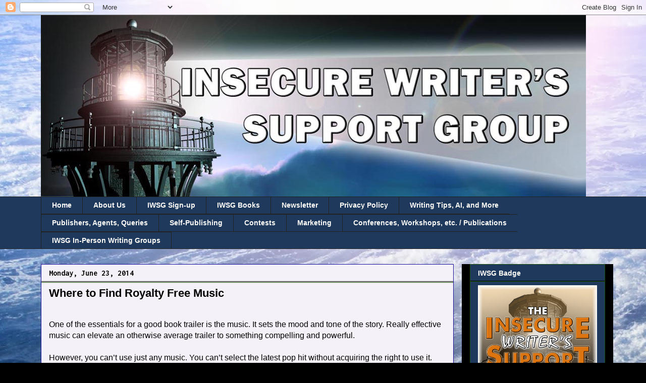

--- FILE ---
content_type: text/html; charset=UTF-8
request_url: https://www.insecurewriterssupportgroup.com/2014/06/where-to-find-royalty-free-music.html?showComment=1403697890823
body_size: 27992
content:
<!DOCTYPE html>
<html class='v2' dir='ltr' lang='en'>
<head>
<link href='https://www.blogger.com/static/v1/widgets/335934321-css_bundle_v2.css' rel='stylesheet' type='text/css'/>
<meta content='width=1100' name='viewport'/>
<meta content='text/html; charset=UTF-8' http-equiv='Content-Type'/>
<meta content='blogger' name='generator'/>
<link href='https://www.insecurewriterssupportgroup.com/favicon.ico' rel='icon' type='image/x-icon'/>
<link href='https://www.insecurewriterssupportgroup.com/2014/06/where-to-find-royalty-free-music.html' rel='canonical'/>
<link rel="alternate" type="application/atom+xml" title="Insecure Writer&#39;s Support Group - Atom" href="https://www.insecurewriterssupportgroup.com/feeds/posts/default" />
<link rel="alternate" type="application/rss+xml" title="Insecure Writer&#39;s Support Group - RSS" href="https://www.insecurewriterssupportgroup.com/feeds/posts/default?alt=rss" />
<link rel="service.post" type="application/atom+xml" title="Insecure Writer&#39;s Support Group - Atom" href="https://www.blogger.com/feeds/3136420115688099157/posts/default" />

<link rel="alternate" type="application/atom+xml" title="Insecure Writer&#39;s Support Group - Atom" href="https://www.insecurewriterssupportgroup.com/feeds/2847271661765987514/comments/default" />
<!--Can't find substitution for tag [blog.ieCssRetrofitLinks]-->
<meta content='https://www.insecurewriterssupportgroup.com/2014/06/where-to-find-royalty-free-music.html' property='og:url'/>
<meta content='Where to Find Royalty Free Music' property='og:title'/>
<meta content='   One of the essentials for a good book trailer is the music. It sets the mood and tone of the story. Really effective music can elevate an...' property='og:description'/>
<title>Insecure Writer's Support Group: Where to Find Royalty Free Music</title>
<style type='text/css'>@font-face{font-family:'Inconsolata';font-style:normal;font-weight:700;font-stretch:100%;font-display:swap;src:url(//fonts.gstatic.com/s/inconsolata/v37/QldgNThLqRwH-OJ1UHjlKENVzkWGVkL3GZQmAwLYxYWI2qfdm7Lpp2I7WRL2l3WdycuJDETf.woff2)format('woff2');unicode-range:U+0102-0103,U+0110-0111,U+0128-0129,U+0168-0169,U+01A0-01A1,U+01AF-01B0,U+0300-0301,U+0303-0304,U+0308-0309,U+0323,U+0329,U+1EA0-1EF9,U+20AB;}@font-face{font-family:'Inconsolata';font-style:normal;font-weight:700;font-stretch:100%;font-display:swap;src:url(//fonts.gstatic.com/s/inconsolata/v37/QldgNThLqRwH-OJ1UHjlKENVzkWGVkL3GZQmAwLYxYWI2qfdm7Lpp2I7WRP2l3WdycuJDETf.woff2)format('woff2');unicode-range:U+0100-02BA,U+02BD-02C5,U+02C7-02CC,U+02CE-02D7,U+02DD-02FF,U+0304,U+0308,U+0329,U+1D00-1DBF,U+1E00-1E9F,U+1EF2-1EFF,U+2020,U+20A0-20AB,U+20AD-20C0,U+2113,U+2C60-2C7F,U+A720-A7FF;}@font-face{font-family:'Inconsolata';font-style:normal;font-weight:700;font-stretch:100%;font-display:swap;src:url(//fonts.gstatic.com/s/inconsolata/v37/QldgNThLqRwH-OJ1UHjlKENVzkWGVkL3GZQmAwLYxYWI2qfdm7Lpp2I7WR32l3WdycuJDA.woff2)format('woff2');unicode-range:U+0000-00FF,U+0131,U+0152-0153,U+02BB-02BC,U+02C6,U+02DA,U+02DC,U+0304,U+0308,U+0329,U+2000-206F,U+20AC,U+2122,U+2191,U+2193,U+2212,U+2215,U+FEFF,U+FFFD;}</style>
<style id='page-skin-1' type='text/css'><!--
/*
-----------------------------------------------
Blogger Template Style
Name:     Awesome Inc.
Designer: Tina Chen
URL:      tinachen.org
----------------------------------------------- */
/* Content
----------------------------------------------- */
body {
font: normal normal 16px Arial, Tahoma, Helvetica, FreeSans, sans-serif;
color: #000000;
background: #000000 url(//4.bp.blogspot.com/-Iwr3tYJUtaY/Ukh4Ax0q6oI/AAAAAAAAIac/hSF6BXCc-6g/s0/IWSG_back5.jpg) repeat scroll top left;
}
html body .content-outer {
min-width: 0;
max-width: 100%;
width: 100%;
}
a:link {
text-decoration: none;
color: #0b0bc3;
}
a:visited {
text-decoration: none;
color: #3e62b4;
}
a:hover {
text-decoration: underline;
color: #057452;
}
.body-fauxcolumn-outer .cap-top {
position: absolute;
z-index: 1;
height: 276px;
width: 100%;
background: transparent none repeat-x scroll top left;
_background-image: none;
}
/* Columns
----------------------------------------------- */
.content-inner {
padding: 0;
}
.header-inner .section {
margin: 0 16px;
}
.tabs-inner .section {
margin: 0 16px;
}
.main-inner {
padding-top: 30px;
}
.main-inner .column-center-inner,
.main-inner .column-left-inner,
.main-inner .column-right-inner {
padding: 0 5px;
}
*+html body .main-inner .column-center-inner {
margin-top: -30px;
}
#layout .main-inner .column-center-inner {
margin-top: 0;
}
/* Header
----------------------------------------------- */
.header-outer {
margin: 0 0 0 0;
background: transparent none repeat scroll 0 0;
}
.Header h1 {
font: normal bold 40px Arial, Tahoma, Helvetica, FreeSans, sans-serif;
color: #ffffff;
text-shadow: 0 0 -1px #000000;
}
.Header h1 a {
color: #ffffff;
}
.Header .description {
font: normal normal 14px Arial, Tahoma, Helvetica, FreeSans, sans-serif;
color: #ffffff;
}
.header-inner .Header .titlewrapper,
.header-inner .Header .descriptionwrapper {
padding-left: 0;
padding-right: 0;
margin-bottom: 0;
}
.header-inner .Header .titlewrapper {
padding-top: 22px;
}
/* Tabs
----------------------------------------------- */
.tabs-outer {
overflow: hidden;
position: relative;
background: #1f395c none repeat scroll 0 0;
}
#layout .tabs-outer {
overflow: visible;
}
.tabs-cap-top, .tabs-cap-bottom {
position: absolute;
width: 100%;
border-top: 1px solid #222222;
}
.tabs-cap-bottom {
bottom: 0;
}
.tabs-inner .widget li a {
display: inline-block;
margin: 0;
padding: .6em 1.5em;
font: normal bold 14px Arial, Tahoma, Helvetica, FreeSans, sans-serif;
color: #ffffff;
border-top: 1px solid #222222;
border-bottom: 1px solid #222222;
border-left: 1px solid #222222;
height: 16px;
line-height: 16px;
}
.tabs-inner .widget li:last-child a {
border-right: 1px solid #222222;
}
.tabs-inner .widget li.selected a, .tabs-inner .widget li a:hover {
background: #000000 none repeat-x scroll 0 -100px;
color: #ffffff;
}
/* Headings
----------------------------------------------- */
h2 {
font: normal bold 14px Arial, Tahoma, Helvetica, FreeSans, sans-serif;
color: #ffffff;
}
/* Widgets
----------------------------------------------- */
.main-inner .section {
margin: 0 27px;
padding: 0;
}
.main-inner .column-left-outer,
.main-inner .column-right-outer {
margin-top: 0;
}
#layout .main-inner .column-left-outer,
#layout .main-inner .column-right-outer {
margin-top: 0;
}
.main-inner .column-left-inner,
.main-inner .column-right-inner {
background: #000000 none repeat 0 0;
-moz-box-shadow: 0 0 0 rgba(0, 0, 0, .2);
-webkit-box-shadow: 0 0 0 rgba(0, 0, 0, .2);
-goog-ms-box-shadow: 0 0 0 rgba(0, 0, 0, .2);
box-shadow: 0 0 0 rgba(0, 0, 0, .2);
-moz-border-radius: 0;
-webkit-border-radius: 0;
-goog-ms-border-radius: 0;
border-radius: 0;
}
#layout .main-inner .column-left-inner,
#layout .main-inner .column-right-inner {
margin-top: 0;
}
.sidebar .widget {
font: normal normal 14px Arial, Tahoma, Helvetica, FreeSans, sans-serif;
color: #ffffff;
}
.sidebar .widget a:link {
color: #ffffff;
}
.sidebar .widget a:visited {
color: #ffffff;
}
.sidebar .widget a:hover {
color: #aa2eaa;
}
.sidebar .widget h2 {
text-shadow: 0 0 -1px #000000;
}
.main-inner .widget {
background-color: #1f395c;
border: 1px solid #1d5203;
padding: 0 15px 15px;
margin: 20px -16px;
-moz-box-shadow: 0 0 0 rgba(0, 0, 0, .2);
-webkit-box-shadow: 0 0 0 rgba(0, 0, 0, .2);
-goog-ms-box-shadow: 0 0 0 rgba(0, 0, 0, .2);
box-shadow: 0 0 0 rgba(0, 0, 0, .2);
-moz-border-radius: 0;
-webkit-border-radius: 0;
-goog-ms-border-radius: 0;
border-radius: 0;
}
.main-inner .widget h2 {
margin: 0 -15px;
padding: .6em 15px .5em;
border-bottom: 1px solid #000000;
}
.footer-inner .widget h2 {
padding: 0 0 .4em;
border-bottom: 1px solid #000000;
}
.main-inner .widget h2 + div, .footer-inner .widget h2 + div {
border-top: 1px solid #1d5203;
padding-top: 8px;
}
.main-inner .widget .widget-content {
margin: 0 -15px;
padding: 7px 15px 0;
}
.main-inner .widget ul, .main-inner .widget #ArchiveList ul.flat {
margin: -8px -15px 0;
padding: 0;
list-style: none;
}
.main-inner .widget #ArchiveList {
margin: -8px 0 0;
}
.main-inner .widget ul li, .main-inner .widget #ArchiveList ul.flat li {
padding: .5em 15px;
text-indent: 0;
color: #ee43ee;
border-top: 1px solid #1d5203;
border-bottom: 1px solid #000000;
}
.main-inner .widget #ArchiveList ul li {
padding-top: .25em;
padding-bottom: .25em;
}
.main-inner .widget ul li:first-child, .main-inner .widget #ArchiveList ul.flat li:first-child {
border-top: none;
}
.main-inner .widget ul li:last-child, .main-inner .widget #ArchiveList ul.flat li:last-child {
border-bottom: none;
}
.post-body {
position: relative;
}
.main-inner .widget .post-body ul {
padding: 0 2.5em;
margin: .5em 0;
list-style: disc;
}
.main-inner .widget .post-body ul li {
padding: 0.25em 0;
margin-bottom: .25em;
color: #000000;
border: none;
}
.footer-inner .widget ul {
padding: 0;
list-style: none;
}
.widget .zippy {
color: #ee43ee;
}
/* Posts
----------------------------------------------- */
body .main-inner .Blog {
padding: 0;
margin-bottom: 1em;
background-color: transparent;
border: none;
-moz-box-shadow: 0 0 0 rgba(0, 0, 0, 0);
-webkit-box-shadow: 0 0 0 rgba(0, 0, 0, 0);
-goog-ms-box-shadow: 0 0 0 rgba(0, 0, 0, 0);
box-shadow: 0 0 0 rgba(0, 0, 0, 0);
}
.main-inner .section:last-child .Blog:last-child {
padding: 0;
margin-bottom: 1em;
}
.main-inner .widget h2.date-header {
margin: 0 -15px 1px;
padding: 0 0 0 0;
font: normal bold 16px Inconsolata;
color: #000000;
background: transparent none no-repeat scroll top left;
border-top: 0 solid #27262b;
border-bottom: 1px solid #000000;
-moz-border-radius-topleft: 0;
-moz-border-radius-topright: 0;
-webkit-border-top-left-radius: 0;
-webkit-border-top-right-radius: 0;
border-top-left-radius: 0;
border-top-right-radius: 0;
position: static;
bottom: 100%;
right: 15px;
text-shadow: 0 0 -1px #000000;
}
.main-inner .widget h2.date-header span {
font: normal bold 16px Inconsolata;
display: block;
padding: .5em 15px;
border-left: 0 solid #27262b;
border-right: 0 solid #27262b;
}
.date-outer {
position: relative;
margin: 30px 0 20px;
padding: 0 15px;
background-color: #f4f2f8;
border: 1px solid #190f9b;
-moz-box-shadow: 0 0 0 rgba(0, 0, 0, .2);
-webkit-box-shadow: 0 0 0 rgba(0, 0, 0, .2);
-goog-ms-box-shadow: 0 0 0 rgba(0, 0, 0, .2);
box-shadow: 0 0 0 rgba(0, 0, 0, .2);
-moz-border-radius: 0;
-webkit-border-radius: 0;
-goog-ms-border-radius: 0;
border-radius: 0;
}
.date-outer:first-child {
margin-top: 0;
}
.date-outer:last-child {
margin-bottom: 20px;
-moz-border-radius-bottomleft: 0;
-moz-border-radius-bottomright: 0;
-webkit-border-bottom-left-radius: 0;
-webkit-border-bottom-right-radius: 0;
-goog-ms-border-bottom-left-radius: 0;
-goog-ms-border-bottom-right-radius: 0;
border-bottom-left-radius: 0;
border-bottom-right-radius: 0;
}
.date-posts {
margin: 0 -15px;
padding: 0 15px;
clear: both;
}
.post-outer, .inline-ad {
border-top: 1px solid #ffffff;
margin: 0 -15px;
padding: 15px 15px;
}
.post-outer {
padding-bottom: 10px;
}
.post-outer:first-child {
padding-top: 0;
border-top: none;
}
.post-outer:last-child, .inline-ad:last-child {
border-bottom: none;
}
.post-body {
position: relative;
}
.post-body img {
padding: 8px;
background: transparent;
border: 1px solid transparent;
-moz-box-shadow: 0 0 0 rgba(0, 0, 0, .2);
-webkit-box-shadow: 0 0 0 rgba(0, 0, 0, .2);
box-shadow: 0 0 0 rgba(0, 0, 0, .2);
-moz-border-radius: 0;
-webkit-border-radius: 0;
border-radius: 0;
}
h3.post-title, h4 {
font: normal bold 22px Arial, Tahoma, Helvetica, FreeSans, sans-serif;
color: #000000;
}
h3.post-title a {
font: normal bold 22px Arial, Tahoma, Helvetica, FreeSans, sans-serif;
color: #000000;
}
h3.post-title a:hover {
color: #057452;
text-decoration: underline;
}
.post-header {
margin: 0 0 1em;
}
.post-body {
line-height: 1.4;
}
.post-outer h2 {
color: #000000;
}
.post-footer {
margin: 1.5em 0 0;
}
#blog-pager {
padding: 15px;
font-size: 120%;
background-color: #1f395c;
border: 1px solid #1d5203;
-moz-box-shadow: 0 0 0 rgba(0, 0, 0, .2);
-webkit-box-shadow: 0 0 0 rgba(0, 0, 0, .2);
-goog-ms-box-shadow: 0 0 0 rgba(0, 0, 0, .2);
box-shadow: 0 0 0 rgba(0, 0, 0, .2);
-moz-border-radius: 0;
-webkit-border-radius: 0;
-goog-ms-border-radius: 0;
border-radius: 0;
-moz-border-radius-topleft: 0;
-moz-border-radius-topright: 0;
-webkit-border-top-left-radius: 0;
-webkit-border-top-right-radius: 0;
-goog-ms-border-top-left-radius: 0;
-goog-ms-border-top-right-radius: 0;
border-top-left-radius: 0;
border-top-right-radius-topright: 0;
margin-top: 1em;
}
.blog-feeds, .post-feeds {
margin: 1em 0;
text-align: center;
color: #ffffff;
}
.blog-feeds a, .post-feeds a {
color: #ffffff;
}
.blog-feeds a:visited, .post-feeds a:visited {
color: #ffffff;
}
.blog-feeds a:hover, .post-feeds a:hover {
color: #990ebd;
}
.post-outer .comments {
margin-top: 2em;
}
/* Comments
----------------------------------------------- */
.comments .comments-content .icon.blog-author {
background-repeat: no-repeat;
background-image: url([data-uri]);
}
.comments .comments-content .loadmore a {
border-top: 1px solid #222222;
border-bottom: 1px solid #222222;
}
.comments .continue {
border-top: 2px solid #222222;
}
/* Footer
----------------------------------------------- */
.footer-outer {
margin: -0 0 -1px;
padding: 0 0 0;
color: #ffffff;
overflow: hidden;
}
.footer-fauxborder-left {
border-top: 1px solid #1d5203;
background: #3e62b4 none repeat scroll 0 0;
-moz-box-shadow: 0 0 0 rgba(0, 0, 0, .2);
-webkit-box-shadow: 0 0 0 rgba(0, 0, 0, .2);
-goog-ms-box-shadow: 0 0 0 rgba(0, 0, 0, .2);
box-shadow: 0 0 0 rgba(0, 0, 0, .2);
margin: 0 -0;
}
/* Mobile
----------------------------------------------- */
body.mobile {
background-size: auto;
}
.mobile .body-fauxcolumn-outer {
background: transparent none repeat scroll top left;
}
*+html body.mobile .main-inner .column-center-inner {
margin-top: 0;
}
.mobile .main-inner .widget {
padding: 0 0 15px;
}
.mobile .main-inner .widget h2 + div,
.mobile .footer-inner .widget h2 + div {
border-top: none;
padding-top: 0;
}
.mobile .footer-inner .widget h2 {
padding: 0.5em 0;
border-bottom: none;
}
.mobile .main-inner .widget .widget-content {
margin: 0;
padding: 7px 0 0;
}
.mobile .main-inner .widget ul,
.mobile .main-inner .widget #ArchiveList ul.flat {
margin: 0 -15px 0;
}
.mobile .main-inner .widget h2.date-header {
right: 0;
}
.mobile .date-header span {
padding: 0.4em 0;
}
.mobile .date-outer:first-child {
margin-bottom: 0;
border: 1px solid #190f9b;
-moz-border-radius-topleft: 0;
-moz-border-radius-topright: 0;
-webkit-border-top-left-radius: 0;
-webkit-border-top-right-radius: 0;
-goog-ms-border-top-left-radius: 0;
-goog-ms-border-top-right-radius: 0;
border-top-left-radius: 0;
border-top-right-radius: 0;
}
.mobile .date-outer {
border-color: #190f9b;
border-width: 0 1px 1px;
}
.mobile .date-outer:last-child {
margin-bottom: 0;
}
.mobile .main-inner {
padding: 0;
}
.mobile .header-inner .section {
margin: 0;
}
.mobile .post-outer, .mobile .inline-ad {
padding: 5px 0;
}
.mobile .tabs-inner .section {
margin: 0 10px;
}
.mobile .main-inner .widget h2 {
margin: 0;
padding: 0;
}
.mobile .main-inner .widget h2.date-header span {
padding: 0;
}
.mobile .main-inner .widget .widget-content {
margin: 0;
padding: 7px 0 0;
}
.mobile #blog-pager {
border: 1px solid transparent;
background: #3e62b4 none repeat scroll 0 0;
}
.mobile .main-inner .column-left-inner,
.mobile .main-inner .column-right-inner {
background: #000000 none repeat 0 0;
-moz-box-shadow: none;
-webkit-box-shadow: none;
-goog-ms-box-shadow: none;
box-shadow: none;
}
.mobile .date-posts {
margin: 0;
padding: 0;
}
.mobile .footer-fauxborder-left {
margin: 0;
border-top: inherit;
}
.mobile .main-inner .section:last-child .Blog:last-child {
margin-bottom: 0;
}
.mobile-index-contents {
color: #000000;
}
.mobile .mobile-link-button {
background: #0b0bc3 none repeat scroll 0 0;
}
.mobile-link-button a:link, .mobile-link-button a:visited {
color: #ffffff;
}
.mobile .tabs-inner .PageList .widget-content {
background: transparent;
border-top: 1px solid;
border-color: #222222;
color: #ffffff;
}
.mobile .tabs-inner .PageList .widget-content .pagelist-arrow {
border-left: 1px solid #222222;
}

--></style>
<style id='template-skin-1' type='text/css'><!--
body {
min-width: 1150px;
}
.content-outer, .content-fauxcolumn-outer, .region-inner {
min-width: 1150px;
max-width: 1150px;
_width: 1150px;
}
.main-inner .columns {
padding-left: 0px;
padding-right: 300px;
}
.main-inner .fauxcolumn-center-outer {
left: 0px;
right: 300px;
/* IE6 does not respect left and right together */
_width: expression(this.parentNode.offsetWidth -
parseInt("0px") -
parseInt("300px") + 'px');
}
.main-inner .fauxcolumn-left-outer {
width: 0px;
}
.main-inner .fauxcolumn-right-outer {
width: 300px;
}
.main-inner .column-left-outer {
width: 0px;
right: 100%;
margin-left: -0px;
}
.main-inner .column-right-outer {
width: 300px;
margin-right: -300px;
}
#layout {
min-width: 0;
}
#layout .content-outer {
min-width: 0;
width: 800px;
}
#layout .region-inner {
min-width: 0;
width: auto;
}
body#layout div.add_widget {
padding: 8px;
}
body#layout div.add_widget a {
margin-left: 32px;
}
--></style>
<style>
    body {background-image:url(\/\/4.bp.blogspot.com\/-Iwr3tYJUtaY\/Ukh4Ax0q6oI\/AAAAAAAAIac\/hSF6BXCc-6g\/s0\/IWSG_back5.jpg);}
    
@media (max-width: 200px) { body {background-image:url(\/\/4.bp.blogspot.com\/-Iwr3tYJUtaY\/Ukh4Ax0q6oI\/AAAAAAAAIac\/hSF6BXCc-6g\/w200\/IWSG_back5.jpg);}}
@media (max-width: 400px) and (min-width: 201px) { body {background-image:url(\/\/4.bp.blogspot.com\/-Iwr3tYJUtaY\/Ukh4Ax0q6oI\/AAAAAAAAIac\/hSF6BXCc-6g\/w400\/IWSG_back5.jpg);}}
@media (max-width: 800px) and (min-width: 401px) { body {background-image:url(\/\/4.bp.blogspot.com\/-Iwr3tYJUtaY\/Ukh4Ax0q6oI\/AAAAAAAAIac\/hSF6BXCc-6g\/w800\/IWSG_back5.jpg);}}
@media (max-width: 1200px) and (min-width: 801px) { body {background-image:url(\/\/4.bp.blogspot.com\/-Iwr3tYJUtaY\/Ukh4Ax0q6oI\/AAAAAAAAIac\/hSF6BXCc-6g\/w1200\/IWSG_back5.jpg);}}
/* Last tag covers anything over one higher than the previous max-size cap. */
@media (min-width: 1201px) { body {background-image:url(\/\/4.bp.blogspot.com\/-Iwr3tYJUtaY\/Ukh4Ax0q6oI\/AAAAAAAAIac\/hSF6BXCc-6g\/w1600\/IWSG_back5.jpg);}}
  </style>
<link href='https://www.blogger.com/dyn-css/authorization.css?targetBlogID=3136420115688099157&amp;zx=f50149fe-db58-44b3-b7e0-abd79ffea5d9' media='none' onload='if(media!=&#39;all&#39;)media=&#39;all&#39;' rel='stylesheet'/><noscript><link href='https://www.blogger.com/dyn-css/authorization.css?targetBlogID=3136420115688099157&amp;zx=f50149fe-db58-44b3-b7e0-abd79ffea5d9' rel='stylesheet'/></noscript>
<meta name='google-adsense-platform-account' content='ca-host-pub-1556223355139109'/>
<meta name='google-adsense-platform-domain' content='blogspot.com'/>

</head>
<body class='loading variant-dark'>
<div class='navbar section' id='navbar' name='Navbar'><div class='widget Navbar' data-version='1' id='Navbar1'><script type="text/javascript">
    function setAttributeOnload(object, attribute, val) {
      if(window.addEventListener) {
        window.addEventListener('load',
          function(){ object[attribute] = val; }, false);
      } else {
        window.attachEvent('onload', function(){ object[attribute] = val; });
      }
    }
  </script>
<div id="navbar-iframe-container"></div>
<script type="text/javascript" src="https://apis.google.com/js/platform.js"></script>
<script type="text/javascript">
      gapi.load("gapi.iframes:gapi.iframes.style.bubble", function() {
        if (gapi.iframes && gapi.iframes.getContext) {
          gapi.iframes.getContext().openChild({
              url: 'https://www.blogger.com/navbar/3136420115688099157?po\x3d2847271661765987514\x26origin\x3dhttps://www.insecurewriterssupportgroup.com',
              where: document.getElementById("navbar-iframe-container"),
              id: "navbar-iframe"
          });
        }
      });
    </script><script type="text/javascript">
(function() {
var script = document.createElement('script');
script.type = 'text/javascript';
script.src = '//pagead2.googlesyndication.com/pagead/js/google_top_exp.js';
var head = document.getElementsByTagName('head')[0];
if (head) {
head.appendChild(script);
}})();
</script>
</div></div>
<div class='body-fauxcolumns'>
<div class='fauxcolumn-outer body-fauxcolumn-outer'>
<div class='cap-top'>
<div class='cap-left'></div>
<div class='cap-right'></div>
</div>
<div class='fauxborder-left'>
<div class='fauxborder-right'></div>
<div class='fauxcolumn-inner'>
</div>
</div>
<div class='cap-bottom'>
<div class='cap-left'></div>
<div class='cap-right'></div>
</div>
</div>
</div>
<div class='content'>
<div class='content-fauxcolumns'>
<div class='fauxcolumn-outer content-fauxcolumn-outer'>
<div class='cap-top'>
<div class='cap-left'></div>
<div class='cap-right'></div>
</div>
<div class='fauxborder-left'>
<div class='fauxborder-right'></div>
<div class='fauxcolumn-inner'>
</div>
</div>
<div class='cap-bottom'>
<div class='cap-left'></div>
<div class='cap-right'></div>
</div>
</div>
</div>
<div class='content-outer'>
<div class='content-cap-top cap-top'>
<div class='cap-left'></div>
<div class='cap-right'></div>
</div>
<div class='fauxborder-left content-fauxborder-left'>
<div class='fauxborder-right content-fauxborder-right'></div>
<div class='content-inner'>
<header>
<div class='header-outer'>
<div class='header-cap-top cap-top'>
<div class='cap-left'></div>
<div class='cap-right'></div>
</div>
<div class='fauxborder-left header-fauxborder-left'>
<div class='fauxborder-right header-fauxborder-right'></div>
<div class='region-inner header-inner'>
<div class='header section' id='header' name='Header'><div class='widget Header' data-version='1' id='Header1'>
<div id='header-inner'>
<a href='https://www.insecurewriterssupportgroup.com/' style='display: block'>
<img alt='Insecure Writer&#39;s Support Group' height='360px; ' id='Header1_headerimg' src='https://blogger.googleusercontent.com/img/b/R29vZ2xl/AVvXsEhreARz0Q-w5zc82CXmlog9z24PgBk1NcMJIIC0YYV4XZBDYCHmdYDQMHsi8kD7jORvz8F6fRvFyHZQ7Xv0KgarOm86cWyjrGwSD_c3Rh3lzDqJ8IzaBaoX5fYHd5-6NfNyBw4TjH7Vxx4/s1600/IWSG+Admin.jpg' style='display: block' width='1080px; '/>
</a>
</div>
</div></div>
</div>
</div>
<div class='header-cap-bottom cap-bottom'>
<div class='cap-left'></div>
<div class='cap-right'></div>
</div>
</div>
</header>
<div class='tabs-outer'>
<div class='tabs-cap-top cap-top'>
<div class='cap-left'></div>
<div class='cap-right'></div>
</div>
<div class='fauxborder-left tabs-fauxborder-left'>
<div class='fauxborder-right tabs-fauxborder-right'></div>
<div class='region-inner tabs-inner'>
<div class='tabs section' id='crosscol' name='Cross-Column'><div class='widget PageList' data-version='1' id='PageList1'>
<h2>Pages</h2>
<div class='widget-content'>
<ul>
<li>
<a href='http://www.insecurewriterssupportgroup.com/'>Home</a>
</li>
<li>
<a href='http://www.insecurewriterssupportgroup.com/p/about-us.html'>About Us</a>
</li>
<li>
<a href='http://www.insecurewriterssupportgroup.com/p/iwsg-sign-up.html'>IWSG Sign-up</a>
</li>
<li>
<a href='http://www.insecurewriterssupportgroup.com/p/parallels-felix-was-here-insecure.html'>IWSG Books</a>
</li>
<li>
<a href='http://insecurewriterssupportgroup.us12.list-manage.com/subscribe?u=b058c62fa7ffb4280355e8854&id=cc6abce571'>Newsletter</a>
</li>
<li>
<a href='http://www.insecurewriterssupportgroup.com/p/users-have-opportunity-to-sign-up-for.html'>Privacy Policy</a>
</li>
<li>
<a href='https://www.insecurewriterssupportgroup.com/p/writing-tips.html'>Writing Tips, AI, and More</a>
</li>
<li>
<a href='http://www.insecurewriterssupportgroup.com/p/blog-page.html'>Publishers, Agents, Queries</a>
</li>
<li>
<a href='http://www.insecurewriterssupportgroup.com/p/self-publishing.html'>Self-Publishing </a>
</li>
<li>
<a href='http://www.insecurewriterssupportgroup.com/p/contests.html'>Contests</a>
</li>
<li>
<a href='http://www.insecurewriterssupportgroup.com/p/marketing.html'>Marketing</a>
</li>
<li>
<a href='http://www.insecurewriterssupportgroup.com/p/publications.html'>Conferences, Workshops, etc. / Publications</a>
</li>
<li>
<a href='https://www.insecurewriterssupportgroup.com/p/iwsg-in-person-writing-groups.html'>IWSG In-Person Writing Groups</a>
</li>
</ul>
<div class='clear'></div>
</div>
</div></div>
<div class='tabs no-items section' id='crosscol-overflow' name='Cross-Column 2'></div>
</div>
</div>
<div class='tabs-cap-bottom cap-bottom'>
<div class='cap-left'></div>
<div class='cap-right'></div>
</div>
</div>
<div class='main-outer'>
<div class='main-cap-top cap-top'>
<div class='cap-left'></div>
<div class='cap-right'></div>
</div>
<div class='fauxborder-left main-fauxborder-left'>
<div class='fauxborder-right main-fauxborder-right'></div>
<div class='region-inner main-inner'>
<div class='columns fauxcolumns'>
<div class='fauxcolumn-outer fauxcolumn-center-outer'>
<div class='cap-top'>
<div class='cap-left'></div>
<div class='cap-right'></div>
</div>
<div class='fauxborder-left'>
<div class='fauxborder-right'></div>
<div class='fauxcolumn-inner'>
</div>
</div>
<div class='cap-bottom'>
<div class='cap-left'></div>
<div class='cap-right'></div>
</div>
</div>
<div class='fauxcolumn-outer fauxcolumn-left-outer'>
<div class='cap-top'>
<div class='cap-left'></div>
<div class='cap-right'></div>
</div>
<div class='fauxborder-left'>
<div class='fauxborder-right'></div>
<div class='fauxcolumn-inner'>
</div>
</div>
<div class='cap-bottom'>
<div class='cap-left'></div>
<div class='cap-right'></div>
</div>
</div>
<div class='fauxcolumn-outer fauxcolumn-right-outer'>
<div class='cap-top'>
<div class='cap-left'></div>
<div class='cap-right'></div>
</div>
<div class='fauxborder-left'>
<div class='fauxborder-right'></div>
<div class='fauxcolumn-inner'>
</div>
</div>
<div class='cap-bottom'>
<div class='cap-left'></div>
<div class='cap-right'></div>
</div>
</div>
<!-- corrects IE6 width calculation -->
<div class='columns-inner'>
<div class='column-center-outer'>
<div class='column-center-inner'>
<div class='main section' id='main' name='Main'><div class='widget Blog' data-version='1' id='Blog1'>
<div class='blog-posts hfeed'>

          <div class="date-outer">
        
<h2 class='date-header'><span>Monday, June 23, 2014</span></h2>

          <div class="date-posts">
        
<div class='post-outer'>
<div class='post hentry uncustomized-post-template' itemprop='blogPost' itemscope='itemscope' itemtype='http://schema.org/BlogPosting'>
<meta content='3136420115688099157' itemprop='blogId'/>
<meta content='2847271661765987514' itemprop='postId'/>
<a name='2847271661765987514'></a>
<h3 class='post-title entry-title' itemprop='name'>
Where to Find Royalty Free Music
</h3>
<div class='post-header'>
<div class='post-header-line-1'></div>
</div>
<div class='post-body entry-content' id='post-body-2847271661765987514' itemprop='description articleBody'>
<div dir="ltr" style="text-align: left;" trbidi="on">
<div class="separator" style="clear: both; text-align: center;">
<br /></div>
One of the essentials for a good book trailer is the music. It sets the mood and tone of the story. Really effective music can elevate an otherwise average trailer to something compelling and powerful. <br />
<br />
However, you can&#8217;t use just any music. You can&#8217;t select the latest pop hit without acquiring the right to use it. Since  your trailer will be viewed over and over, you&#8217;ll need royalty free music. <br />
<br />
What is royalty free? According to <a href="http://en.wikipedia.org/wiki/Royalty-free" target="_blank">Wikipedia:</a><br />
<br />
<i>"Royalty-free, or RF, refers to the right to use copyrighted material or intellectual property without the need to pay royalties or license fees for each use or per volume sold, or some time period of use or sales." </i><br />
<br />
Online, there are many places to find royalty free music, both free and for a fee. When selecting your music, be sure to check the following: <br />
<br />
The license agreement<br />
Cost of music<br />
Cost to access music site<br />
Length of music<br />
<br />
Here is a list of sites that offer music for commercial use either for free or for a fee: <br />
<br />
<a href="http://audionautix.com/" target="_blank">Audionautix</a><br />
<a href="http://freemusicarchive.org/curator/video" target="_blank">Free Music Archive</a><br />
<a href="http://www.freestockmusic.com/" target="_blank">Free Stock Music</a><br />
<a href="http://dig.ccmixter.org/" target="_blank">Dig CCMixer</a><br />
<a href="https://soundcloud.com/groups/royalty-free-music-music-for-media-production" target="_blank">Sound Cloud</a><br />
<a href="http://vimeo.com/musicstore" target="_blank">Vimeo Music Store</a><br />
<a href="http://incompetech.com/music/royalty-free/" target="_blank">Incompetech</a><br />
<a href="http://musicbakery.com/" target="_blank">Music Bakery</a><br />
<a href="http://pro.jamendo.com/royalty-free-music-library" target="_blank">Jamendo</a><br />
<a href="http://www.stockmusicsite.com/" target="_blank">Stock Music Site</a><br />
<a href="http://www.pixelprospector.com/the-big-list-of-royalty-free-music-and-sounds-commercial-edition/" target="_blank">Pixel Prospector</a> - lists a variety of other music sites<br />
<br />
Have you created a book trailer? What other royalty free music sites have you discovered? <br />
<br /></div>
<div style='clear: both;'></div>
</div>
<div class='post-footer'>
<div class='post-footer-line post-footer-line-1'>
<span class='post-author vcard'>
Posted by
<span class='fn' itemprop='author' itemscope='itemscope' itemtype='http://schema.org/Person'>
<meta content='https://www.blogger.com/profile/06425864276166334896' itemprop='url'/>
<a class='g-profile' href='https://www.blogger.com/profile/06425864276166334896' rel='author' title='author profile'>
<span itemprop='name'>L. Diane Wolfe</span>
</a>
</span>
</span>
<span class='post-timestamp'>
at
<meta content='https://www.insecurewriterssupportgroup.com/2014/06/where-to-find-royalty-free-music.html' itemprop='url'/>
<a class='timestamp-link' href='https://www.insecurewriterssupportgroup.com/2014/06/where-to-find-royalty-free-music.html' rel='bookmark' title='permanent link'><abbr class='published' itemprop='datePublished' title='2014-06-23T05:00:00-04:00'>5:00&#8239;AM</abbr></a>
</span>
<span class='post-comment-link'>
</span>
<span class='post-icons'>
<span class='item-action'>
<a href='https://www.blogger.com/email-post/3136420115688099157/2847271661765987514' title='Email Post'>
<img alt='' class='icon-action' height='13' src='https://resources.blogblog.com/img/icon18_email.gif' width='18'/>
</a>
</span>
<span class='item-control blog-admin pid-1692759326'>
<a href='https://www.blogger.com/post-edit.g?blogID=3136420115688099157&postID=2847271661765987514&from=pencil' title='Edit Post'>
<img alt='' class='icon-action' height='18' src='https://resources.blogblog.com/img/icon18_edit_allbkg.gif' width='18'/>
</a>
</span>
</span>
<div class='post-share-buttons goog-inline-block'>
<a class='goog-inline-block share-button sb-email' href='https://www.blogger.com/share-post.g?blogID=3136420115688099157&postID=2847271661765987514&target=email' target='_blank' title='Email This'><span class='share-button-link-text'>Email This</span></a><a class='goog-inline-block share-button sb-blog' href='https://www.blogger.com/share-post.g?blogID=3136420115688099157&postID=2847271661765987514&target=blog' onclick='window.open(this.href, "_blank", "height=270,width=475"); return false;' target='_blank' title='BlogThis!'><span class='share-button-link-text'>BlogThis!</span></a><a class='goog-inline-block share-button sb-twitter' href='https://www.blogger.com/share-post.g?blogID=3136420115688099157&postID=2847271661765987514&target=twitter' target='_blank' title='Share to X'><span class='share-button-link-text'>Share to X</span></a><a class='goog-inline-block share-button sb-facebook' href='https://www.blogger.com/share-post.g?blogID=3136420115688099157&postID=2847271661765987514&target=facebook' onclick='window.open(this.href, "_blank", "height=430,width=640"); return false;' target='_blank' title='Share to Facebook'><span class='share-button-link-text'>Share to Facebook</span></a><a class='goog-inline-block share-button sb-pinterest' href='https://www.blogger.com/share-post.g?blogID=3136420115688099157&postID=2847271661765987514&target=pinterest' target='_blank' title='Share to Pinterest'><span class='share-button-link-text'>Share to Pinterest</span></a>
</div>
</div>
<div class='post-footer-line post-footer-line-2'>
<span class='post-labels'>
Labels:
<a href='https://www.insecurewriterssupportgroup.com/search/label/Marketing' rel='tag'>Marketing</a>,
<a href='https://www.insecurewriterssupportgroup.com/search/label/music%20for%20book%20trailers' rel='tag'>music for book trailers</a>,
<a href='https://www.insecurewriterssupportgroup.com/search/label/royalty%20free%20music%20for%20book%20trailers' rel='tag'>royalty free music for book trailers</a>,
<a href='https://www.insecurewriterssupportgroup.com/search/label/where%20to%20find%20royalty%20free%20music' rel='tag'>where to find royalty free music</a>
</span>
</div>
<div class='post-footer-line post-footer-line-3'>
<span class='post-location'>
</span>
</div>
</div>
</div>
<div class='comments' id='comments'>
<a name='comments'></a>
<h4>42 comments:</h4>
<div id='Blog1_comments-block-wrapper'>
<dl class='avatar-comment-indent' id='comments-block'>
<dt class='comment-author blog-author' id='c3875041667189130568'>
<a name='c3875041667189130568'></a>
<div class="avatar-image-container vcard"><span dir="ltr"><a href="https://www.blogger.com/profile/09770065693345181702" target="" rel="nofollow" onclick="" class="avatar-hovercard" id="av-3875041667189130568-09770065693345181702"><img src="https://resources.blogblog.com/img/blank.gif" width="35" height="35" class="delayLoad" style="display: none;" longdesc="//blogger.googleusercontent.com/img/b/R29vZ2xl/AVvXsEhF8Q9Bp-A_K8dLeQ5-h0AzTlUsNzRle4iBfSpuPBtGsmxw_lGxlbsPcpjL_o19NuXeo4i15tcan8TVSyg93EMP5f6n7APCvcYFXx6QZmIRE69MEZQV583jQN3dI456Ng/s45-c/*" alt="" title="Alex J. Cavanaugh">

<noscript><img src="//blogger.googleusercontent.com/img/b/R29vZ2xl/AVvXsEhF8Q9Bp-A_K8dLeQ5-h0AzTlUsNzRle4iBfSpuPBtGsmxw_lGxlbsPcpjL_o19NuXeo4i15tcan8TVSyg93EMP5f6n7APCvcYFXx6QZmIRE69MEZQV583jQN3dI456Ng/s45-c/*" width="35" height="35" class="photo" alt=""></noscript></a></span></div>
<a href='https://www.blogger.com/profile/09770065693345181702' rel='nofollow'>Alex J. Cavanaugh</a>
said...
</dt>
<dd class='comment-body' id='Blog1_cmt-3875041667189130568'>
<p>
Great list!
</p>
</dd>
<dd class='comment-footer'>
<span class='comment-timestamp'>
<a href='https://www.insecurewriterssupportgroup.com/2014/06/where-to-find-royalty-free-music.html?showComment=1403524454873#c3875041667189130568' title='comment permalink'>
June 23, 2014 at 7:54&#8239;AM
</a>
<span class='item-control blog-admin pid-187568320'>
<a class='comment-delete' href='https://www.blogger.com/comment/delete/3136420115688099157/3875041667189130568' title='Delete Comment'>
<img src='https://resources.blogblog.com/img/icon_delete13.gif'/>
</a>
</span>
</span>
</dd>
<dt class='comment-author ' id='c5401284796285701541'>
<a name='c5401284796285701541'></a>
<div class="avatar-image-container vcard"><span dir="ltr"><a href="https://www.blogger.com/profile/10935307400882363560" target="" rel="nofollow" onclick="" class="avatar-hovercard" id="av-5401284796285701541-10935307400882363560"><img src="https://resources.blogblog.com/img/blank.gif" width="35" height="35" class="delayLoad" style="display: none;" longdesc="//blogger.googleusercontent.com/img/b/R29vZ2xl/AVvXsEitx8wSAiUXinLaMehspxHygS4uxlXtLRHY61xcEZB7LWaGps2GsXP5JAlKdU6lvsLxCw1qRaJ6GcOw136uLbaU_kBDyNrPKV_vQQrMf9dEzLx4bJAARDfeW2O9cs6sDtQ/s45-c/Little+One+B.JPG" alt="" title="Mason Canyon">

<noscript><img src="//blogger.googleusercontent.com/img/b/R29vZ2xl/AVvXsEitx8wSAiUXinLaMehspxHygS4uxlXtLRHY61xcEZB7LWaGps2GsXP5JAlKdU6lvsLxCw1qRaJ6GcOw136uLbaU_kBDyNrPKV_vQQrMf9dEzLx4bJAARDfeW2O9cs6sDtQ/s45-c/Little+One+B.JPG" width="35" height="35" class="photo" alt=""></noscript></a></span></div>
<a href='https://www.blogger.com/profile/10935307400882363560' rel='nofollow'>Mason Canyon</a>
said...
</dt>
<dd class='comment-body' id='Blog1_cmt-5401284796285701541'>
<p>
Music is a key element in a good book trailer. If the music isn&#39;t good, as a viewer I tend not to pay as close attention as I should or not even finish the trailer if there is music and talking. 
</p>
</dd>
<dd class='comment-footer'>
<span class='comment-timestamp'>
<a href='https://www.insecurewriterssupportgroup.com/2014/06/where-to-find-royalty-free-music.html?showComment=1403525805201#c5401284796285701541' title='comment permalink'>
June 23, 2014 at 8:16&#8239;AM
</a>
<span class='item-control blog-admin pid-12496931'>
<a class='comment-delete' href='https://www.blogger.com/comment/delete/3136420115688099157/5401284796285701541' title='Delete Comment'>
<img src='https://resources.blogblog.com/img/icon_delete13.gif'/>
</a>
</span>
</span>
</dd>
<dt class='comment-author ' id='c8526587610637733531'>
<a name='c8526587610637733531'></a>
<div class="avatar-image-container avatar-stock"><span dir="ltr"><img src="//resources.blogblog.com/img/blank.gif" width="35" height="35" alt="" title="Anonymous">

</span></div>
Anonymous
said...
</dt>
<dd class='comment-body' id='Blog1_cmt-8526587610637733531'>
<p>
Holy lots of links, Batman.  You are always chock full of great information!  I haven&#39;t even thought of a trailer yet.  But, that&#39;s because I&#39;m still editing.  :)
</p>
</dd>
<dd class='comment-footer'>
<span class='comment-timestamp'>
<a href='https://www.insecurewriterssupportgroup.com/2014/06/where-to-find-royalty-free-music.html?showComment=1403526592291#c8526587610637733531' title='comment permalink'>
June 23, 2014 at 8:29&#8239;AM
</a>
<span class='item-control blog-admin pid-657855372'>
<a class='comment-delete' href='https://www.blogger.com/comment/delete/3136420115688099157/8526587610637733531' title='Delete Comment'>
<img src='https://resources.blogblog.com/img/icon_delete13.gif'/>
</a>
</span>
</span>
</dd>
<dt class='comment-author blog-author' id='c3512716719419783235'>
<a name='c3512716719419783235'></a>
<div class="avatar-image-container vcard"><span dir="ltr"><a href="https://www.blogger.com/profile/06425864276166334896" target="" rel="nofollow" onclick="" class="avatar-hovercard" id="av-3512716719419783235-06425864276166334896"><img src="https://resources.blogblog.com/img/blank.gif" width="35" height="35" class="delayLoad" style="display: none;" longdesc="//blogger.googleusercontent.com/img/b/R29vZ2xl/AVvXsEgb5HapKY5ADHbCZceNtI8HXR-KY5mQA8rBYw-mHFhnFBupoSGuFhaiBg4OSsjMC_AmANcMT0c0FykaiHRhrMKDcTdVl6MOEKqd1G7DlIOMghMBmrkOBqKLEjrgi_K9rw/s45-c/Author+L.+Diane+Wolfe.jpg" alt="" title="L. Diane Wolfe">

<noscript><img src="//blogger.googleusercontent.com/img/b/R29vZ2xl/AVvXsEgb5HapKY5ADHbCZceNtI8HXR-KY5mQA8rBYw-mHFhnFBupoSGuFhaiBg4OSsjMC_AmANcMT0c0FykaiHRhrMKDcTdVl6MOEKqd1G7DlIOMghMBmrkOBqKLEjrgi_K9rw/s45-c/Author+L.+Diane+Wolfe.jpg" width="35" height="35" class="photo" alt=""></noscript></a></span></div>
<a href='https://www.blogger.com/profile/06425864276166334896' rel='nofollow'>L. Diane Wolfe</a>
said...
</dt>
<dd class='comment-body' id='Blog1_cmt-3512716719419783235'>
<p>
Mason, the music can make or break a book trailer.<br /><br />Thanks, Elsie and Alex.
</p>
</dd>
<dd class='comment-footer'>
<span class='comment-timestamp'>
<a href='https://www.insecurewriterssupportgroup.com/2014/06/where-to-find-royalty-free-music.html?showComment=1403527105676#c3512716719419783235' title='comment permalink'>
June 23, 2014 at 8:38&#8239;AM
</a>
<span class='item-control blog-admin pid-1692759326'>
<a class='comment-delete' href='https://www.blogger.com/comment/delete/3136420115688099157/3512716719419783235' title='Delete Comment'>
<img src='https://resources.blogblog.com/img/icon_delete13.gif'/>
</a>
</span>
</span>
</dd>
<dt class='comment-author ' id='c4270051733517557406'>
<a name='c4270051733517557406'></a>
<div class="avatar-image-container vcard"><span dir="ltr"><a href="https://www.blogger.com/profile/03240206222973305395" target="" rel="nofollow" onclick="" class="avatar-hovercard" id="av-4270051733517557406-03240206222973305395"><img src="https://resources.blogblog.com/img/blank.gif" width="35" height="35" class="delayLoad" style="display: none;" longdesc="//blogger.googleusercontent.com/img/b/R29vZ2xl/AVvXsEiZR5JT05Bh9SbdvLco6CvJQ8oH4tiMZ73nKDT61nGX2JfU8EK1nZ0xwJSescNAlKngti1_zLSjOuPWATGnyS1SULKl8QXYlwbJ8yx3uBaRzkyJkwozSXmInGlN-KMzc7M/s45-c/IMG_1279+%281%29.JPG" alt="" title="kaykuala">

<noscript><img src="//blogger.googleusercontent.com/img/b/R29vZ2xl/AVvXsEiZR5JT05Bh9SbdvLco6CvJQ8oH4tiMZ73nKDT61nGX2JfU8EK1nZ0xwJSescNAlKngti1_zLSjOuPWATGnyS1SULKl8QXYlwbJ8yx3uBaRzkyJkwozSXmInGlN-KMzc7M/s45-c/IMG_1279+%281%29.JPG" width="35" height="35" class="photo" alt=""></noscript></a></span></div>
<a href='https://www.blogger.com/profile/03240206222973305395' rel='nofollow'>kaykuala</a>
said...
</dt>
<dd class='comment-body' id='Blog1_cmt-4270051733517557406'>
<p>
Thanks for the info Diane! It&#39;ll come in useful knowing them now! <br /><br />Hank
</p>
</dd>
<dd class='comment-footer'>
<span class='comment-timestamp'>
<a href='https://www.insecurewriterssupportgroup.com/2014/06/where-to-find-royalty-free-music.html?showComment=1403527355153#c4270051733517557406' title='comment permalink'>
June 23, 2014 at 8:42&#8239;AM
</a>
<span class='item-control blog-admin pid-1755297111'>
<a class='comment-delete' href='https://www.blogger.com/comment/delete/3136420115688099157/4270051733517557406' title='Delete Comment'>
<img src='https://resources.blogblog.com/img/icon_delete13.gif'/>
</a>
</span>
</span>
</dd>
<dt class='comment-author ' id='c6011277157435320083'>
<a name='c6011277157435320083'></a>
<div class="avatar-image-container vcard"><span dir="ltr"><a href="https://www.blogger.com/profile/18177923284595298347" target="" rel="nofollow" onclick="" class="avatar-hovercard" id="av-6011277157435320083-18177923284595298347"><img src="https://resources.blogblog.com/img/blank.gif" width="35" height="35" class="delayLoad" style="display: none;" longdesc="//blogger.googleusercontent.com/img/b/R29vZ2xl/AVvXsEhC89r-iW_LPLfN_y9K6-6zAi4hsRxwt5Jzrrp6DrtmUJFDiYODbV43HqxQy9g3gWUYiRQTfFwqozSpMRDE8Roscn16Al4hnG-0UFu5UHY1jirsiwNjyATawMAMXByMVQ/s45-c/*" alt="" title="Karen Lange">

<noscript><img src="//blogger.googleusercontent.com/img/b/R29vZ2xl/AVvXsEhC89r-iW_LPLfN_y9K6-6zAi4hsRxwt5Jzrrp6DrtmUJFDiYODbV43HqxQy9g3gWUYiRQTfFwqozSpMRDE8Roscn16Al4hnG-0UFu5UHY1jirsiwNjyATawMAMXByMVQ/s45-c/*" width="35" height="35" class="photo" alt=""></noscript></a></span></div>
<a href='https://www.blogger.com/profile/18177923284595298347' rel='nofollow'>Karen Lange</a>
said...
</dt>
<dd class='comment-body' id='Blog1_cmt-6011277157435320083'>
<p>
This is a great list - appreciate your research. It&#39;s wonderful to have a safe list to use. I haven&#39;t done a book trailer yet, but hope to in the future. Thanks so much for helping us on our journey!
</p>
</dd>
<dd class='comment-footer'>
<span class='comment-timestamp'>
<a href='https://www.insecurewriterssupportgroup.com/2014/06/where-to-find-royalty-free-music.html?showComment=1403530109763#c6011277157435320083' title='comment permalink'>
June 23, 2014 at 9:28&#8239;AM
</a>
<span class='item-control blog-admin pid-686141535'>
<a class='comment-delete' href='https://www.blogger.com/comment/delete/3136420115688099157/6011277157435320083' title='Delete Comment'>
<img src='https://resources.blogblog.com/img/icon_delete13.gif'/>
</a>
</span>
</span>
</dd>
<dt class='comment-author blog-author' id='c4849930502856340162'>
<a name='c4849930502856340162'></a>
<div class="avatar-image-container vcard"><span dir="ltr"><a href="https://www.blogger.com/profile/07745293224202430152" target="" rel="nofollow" onclick="" class="avatar-hovercard" id="av-4849930502856340162-07745293224202430152"><img src="https://resources.blogblog.com/img/blank.gif" width="35" height="35" class="delayLoad" style="display: none;" longdesc="//4.bp.blogspot.com/-SmNrSSiidiE/ZMWiEsT6mkI/AAAAAAAAP0A/VLmpvJ8nN4AE2s9Z37LLb3k1C5ENHx_uwCK4BGAYYCw/s35/20230521_132942.jpg" alt="" title="Pat Hatt">

<noscript><img src="//4.bp.blogspot.com/-SmNrSSiidiE/ZMWiEsT6mkI/AAAAAAAAP0A/VLmpvJ8nN4AE2s9Z37LLb3k1C5ENHx_uwCK4BGAYYCw/s35/20230521_132942.jpg" width="35" height="35" class="photo" alt=""></noscript></a></span></div>
<a href='https://www.blogger.com/profile/07745293224202430152' rel='nofollow'>Pat Hatt</a>
said...
</dt>
<dd class='comment-body' id='Blog1_cmt-4849930502856340162'>
<p>
Awesome list, never knew there were so many.
</p>
</dd>
<dd class='comment-footer'>
<span class='comment-timestamp'>
<a href='https://www.insecurewriterssupportgroup.com/2014/06/where-to-find-royalty-free-music.html?showComment=1403530801875#c4849930502856340162' title='comment permalink'>
June 23, 2014 at 9:40&#8239;AM
</a>
<span class='item-control blog-admin pid-1669479590'>
<a class='comment-delete' href='https://www.blogger.com/comment/delete/3136420115688099157/4849930502856340162' title='Delete Comment'>
<img src='https://resources.blogblog.com/img/icon_delete13.gif'/>
</a>
</span>
</span>
</dd>
<dt class='comment-author ' id='c784097945718165197'>
<a name='c784097945718165197'></a>
<div class="avatar-image-container vcard"><span dir="ltr"><a href="https://www.blogger.com/profile/02750092836481599870" target="" rel="nofollow" onclick="" class="avatar-hovercard" id="av-784097945718165197-02750092836481599870"><img src="https://resources.blogblog.com/img/blank.gif" width="35" height="35" class="delayLoad" style="display: none;" longdesc="//blogger.googleusercontent.com/img/b/R29vZ2xl/AVvXsEiVRaXRVNTA8MsY-LWM7q11MAfRL6-T3d2TdnlGj1n7XTXl6gLbqOTJ5VYreT9F2IxU-KJ3oXn2ppjU99SINDjncCiMtqPk7OhesB46Olm02QPSRF3nW6_sOmDJdcz2fg/s45-c/IMG_4922.jpg" alt="" title="Michelle Wallace">

<noscript><img src="//blogger.googleusercontent.com/img/b/R29vZ2xl/AVvXsEiVRaXRVNTA8MsY-LWM7q11MAfRL6-T3d2TdnlGj1n7XTXl6gLbqOTJ5VYreT9F2IxU-KJ3oXn2ppjU99SINDjncCiMtqPk7OhesB46Olm02QPSRF3nW6_sOmDJdcz2fg/s45-c/IMG_4922.jpg" width="35" height="35" class="photo" alt=""></noscript></a></span></div>
<a href='https://www.blogger.com/profile/02750092836481599870' rel='nofollow'>Michelle Wallace</a>
said...
</dt>
<dd class='comment-body' id='Blog1_cmt-784097945718165197'>
<p>
Diane, your brain is a treasure trove. I&#39;d love a peek inside. Just for a day.
</p>
</dd>
<dd class='comment-footer'>
<span class='comment-timestamp'>
<a href='https://www.insecurewriterssupportgroup.com/2014/06/where-to-find-royalty-free-music.html?showComment=1403536599617#c784097945718165197' title='comment permalink'>
June 23, 2014 at 11:16&#8239;AM
</a>
<span class='item-control blog-admin pid-200325328'>
<a class='comment-delete' href='https://www.blogger.com/comment/delete/3136420115688099157/784097945718165197' title='Delete Comment'>
<img src='https://resources.blogblog.com/img/icon_delete13.gif'/>
</a>
</span>
</span>
</dd>
<dt class='comment-author ' id='c3218868729063737001'>
<a name='c3218868729063737001'></a>
<div class="avatar-image-container vcard"><span dir="ltr"><a href="https://www.blogger.com/profile/17596532480645510678" target="" rel="nofollow" onclick="" class="avatar-hovercard" id="av-3218868729063737001-17596532480645510678"><img src="https://resources.blogblog.com/img/blank.gif" width="35" height="35" class="delayLoad" style="display: none;" longdesc="//4.bp.blogspot.com/-0UfTwv-GcLg/ZKFuoOOAHDI/AAAAAAABA_k/Dsd4iuqAZEwCwhym9ftkwKIiUcuNQyk2ACK4BGAYYCw/s35/HilaryDressHat.jpg" alt="" title="Hilary Melton-Butcher">

<noscript><img src="//4.bp.blogspot.com/-0UfTwv-GcLg/ZKFuoOOAHDI/AAAAAAABA_k/Dsd4iuqAZEwCwhym9ftkwKIiUcuNQyk2ACK4BGAYYCw/s35/HilaryDressHat.jpg" width="35" height="35" class="photo" alt=""></noscript></a></span></div>
<a href='https://www.blogger.com/profile/17596532480645510678' rel='nofollow'>Hilary Melton-Butcher</a>
said...
</dt>
<dd class='comment-body' id='Blog1_cmt-3218868729063737001'>
<p>
Hi Diane .. this is a very useful list - especially for someone like me who is so unmusical ... still I&#39;m sure I&#39;ll need the information at some stage ... <br /><br />Inflatables - become deflated?!!<br /><br />Cheers Hilary<br /><br />
</p>
</dd>
<dd class='comment-footer'>
<span class='comment-timestamp'>
<a href='https://www.insecurewriterssupportgroup.com/2014/06/where-to-find-royalty-free-music.html?showComment=1403543087280#c3218868729063737001' title='comment permalink'>
June 23, 2014 at 1:04&#8239;PM
</a>
<span class='item-control blog-admin pid-1766928664'>
<a class='comment-delete' href='https://www.blogger.com/comment/delete/3136420115688099157/3218868729063737001' title='Delete Comment'>
<img src='https://resources.blogblog.com/img/icon_delete13.gif'/>
</a>
</span>
</span>
</dd>
<dt class='comment-author ' id='c9052449214004813288'>
<a name='c9052449214004813288'></a>
<div class="avatar-image-container avatar-stock"><span dir="ltr"><a href="https://www.blogger.com/profile/17237332954767037400" target="" rel="nofollow" onclick="" class="avatar-hovercard" id="av-9052449214004813288-17237332954767037400"><img src="//www.blogger.com/img/blogger_logo_round_35.png" width="35" height="35" alt="" title="Linda Kay">

</a></span></div>
<a href='https://www.blogger.com/profile/17237332954767037400' rel='nofollow'>Linda Kay</a>
said...
</dt>
<dd class='comment-body' id='Blog1_cmt-9052449214004813288'>
<p>
So glad to find our blog! I&#39;m working on getting my first book published, so got into blogging to practice writing.  Thanks for sharing the music sites!
</p>
</dd>
<dd class='comment-footer'>
<span class='comment-timestamp'>
<a href='https://www.insecurewriterssupportgroup.com/2014/06/where-to-find-royalty-free-music.html?showComment=1403543721704#c9052449214004813288' title='comment permalink'>
June 23, 2014 at 1:15&#8239;PM
</a>
<span class='item-control blog-admin pid-331842043'>
<a class='comment-delete' href='https://www.blogger.com/comment/delete/3136420115688099157/9052449214004813288' title='Delete Comment'>
<img src='https://resources.blogblog.com/img/icon_delete13.gif'/>
</a>
</span>
</span>
</dd>
<dt class='comment-author ' id='c3142526998910828061'>
<a name='c3142526998910828061'></a>
<div class="avatar-image-container vcard"><span dir="ltr"><a href="https://www.blogger.com/profile/15625595247828274405" target="" rel="nofollow" onclick="" class="avatar-hovercard" id="av-3142526998910828061-15625595247828274405"><img src="https://resources.blogblog.com/img/blank.gif" width="35" height="35" class="delayLoad" style="display: none;" longdesc="//2.bp.blogspot.com/-VGaUx1tCWfI/ZGINWnvXaMI/AAAAAAAAUmA/hUr4D2nGEOA9lyxa-2lRkjvay9ljwo21wCK4BGAYYCw/s35/GI5A3178squarepg.jpg" alt="" title="Elizabeth Spann Craig">

<noscript><img src="//2.bp.blogspot.com/-VGaUx1tCWfI/ZGINWnvXaMI/AAAAAAAAUmA/hUr4D2nGEOA9lyxa-2lRkjvay9ljwo21wCK4BGAYYCw/s35/GI5A3178squarepg.jpg" width="35" height="35" class="photo" alt=""></noscript></a></span></div>
<a href='https://www.blogger.com/profile/15625595247828274405' rel='nofollow'>Elizabeth Spann Craig</a>
said...
</dt>
<dd class='comment-body' id='Blog1_cmt-3142526998910828061'>
<p>
Great list here, Diane! Thanks for sharing this.
</p>
</dd>
<dd class='comment-footer'>
<span class='comment-timestamp'>
<a href='https://www.insecurewriterssupportgroup.com/2014/06/where-to-find-royalty-free-music.html?showComment=1403547091121#c3142526998910828061' title='comment permalink'>
June 23, 2014 at 2:11&#8239;PM
</a>
<span class='item-control blog-admin pid-87059265'>
<a class='comment-delete' href='https://www.blogger.com/comment/delete/3136420115688099157/3142526998910828061' title='Delete Comment'>
<img src='https://resources.blogblog.com/img/icon_delete13.gif'/>
</a>
</span>
</span>
</dd>
<dt class='comment-author ' id='c9041223091121923190'>
<a name='c9041223091121923190'></a>
<div class="avatar-image-container vcard"><span dir="ltr"><a href="https://www.blogger.com/profile/05666634455836834179" target="" rel="nofollow" onclick="" class="avatar-hovercard" id="av-9041223091121923190-05666634455836834179"><img src="https://resources.blogblog.com/img/blank.gif" width="35" height="35" class="delayLoad" style="display: none;" longdesc="//blogger.googleusercontent.com/img/b/R29vZ2xl/AVvXsEiiLylb_buqmhblaIjfhrj0WVopyO7_wI6pKsX9SXLvHJrFgZnK_U5pczJR1972taX0a0I8lCHYteUof5NYOWaecP8a2NEORY6GeaRwXN05R0XjAYFgzjLa_Rlcs9_zRw/s45-c/J.L.+Campbell.jpeg" alt="" title="J.L. Campbell">

<noscript><img src="//blogger.googleusercontent.com/img/b/R29vZ2xl/AVvXsEiiLylb_buqmhblaIjfhrj0WVopyO7_wI6pKsX9SXLvHJrFgZnK_U5pczJR1972taX0a0I8lCHYteUof5NYOWaecP8a2NEORY6GeaRwXN05R0XjAYFgzjLa_Rlcs9_zRw/s45-c/J.L.+Campbell.jpeg" width="35" height="35" class="photo" alt=""></noscript></a></span></div>
<a href='https://www.blogger.com/profile/05666634455836834179' rel='nofollow'>J.L. Campbell</a>
said...
</dt>
<dd class='comment-body' id='Blog1_cmt-9041223091121923190'>
<p>
Wonderful of you to share, Diane. Appreciated. 
</p>
</dd>
<dd class='comment-footer'>
<span class='comment-timestamp'>
<a href='https://www.insecurewriterssupportgroup.com/2014/06/where-to-find-royalty-free-music.html?showComment=1403547747646#c9041223091121923190' title='comment permalink'>
June 23, 2014 at 2:22&#8239;PM
</a>
<span class='item-control blog-admin pid-1326560037'>
<a class='comment-delete' href='https://www.blogger.com/comment/delete/3136420115688099157/9041223091121923190' title='Delete Comment'>
<img src='https://resources.blogblog.com/img/icon_delete13.gif'/>
</a>
</span>
</span>
</dd>
<dt class='comment-author blog-author' id='c3210187903630863772'>
<a name='c3210187903630863772'></a>
<div class="avatar-image-container vcard"><span dir="ltr"><a href="https://www.blogger.com/profile/06425864276166334896" target="" rel="nofollow" onclick="" class="avatar-hovercard" id="av-3210187903630863772-06425864276166334896"><img src="https://resources.blogblog.com/img/blank.gif" width="35" height="35" class="delayLoad" style="display: none;" longdesc="//blogger.googleusercontent.com/img/b/R29vZ2xl/AVvXsEgb5HapKY5ADHbCZceNtI8HXR-KY5mQA8rBYw-mHFhnFBupoSGuFhaiBg4OSsjMC_AmANcMT0c0FykaiHRhrMKDcTdVl6MOEKqd1G7DlIOMghMBmrkOBqKLEjrgi_K9rw/s45-c/Author+L.+Diane+Wolfe.jpg" alt="" title="L. Diane Wolfe">

<noscript><img src="//blogger.googleusercontent.com/img/b/R29vZ2xl/AVvXsEgb5HapKY5ADHbCZceNtI8HXR-KY5mQA8rBYw-mHFhnFBupoSGuFhaiBg4OSsjMC_AmANcMT0c0FykaiHRhrMKDcTdVl6MOEKqd1G7DlIOMghMBmrkOBqKLEjrgi_K9rw/s45-c/Author+L.+Diane+Wolfe.jpg" width="35" height="35" class="photo" alt=""></noscript></a></span></div>
<a href='https://www.blogger.com/profile/06425864276166334896' rel='nofollow'>L. Diane Wolfe</a>
said...
</dt>
<dd class='comment-body' id='Blog1_cmt-3210187903630863772'>
<p>
Pat, there are hundreds. Really surprised me, too.<br /><br />I hope the list helps everyone.
</p>
</dd>
<dd class='comment-footer'>
<span class='comment-timestamp'>
<a href='https://www.insecurewriterssupportgroup.com/2014/06/where-to-find-royalty-free-music.html?showComment=1403548497369#c3210187903630863772' title='comment permalink'>
June 23, 2014 at 2:34&#8239;PM
</a>
<span class='item-control blog-admin pid-1692759326'>
<a class='comment-delete' href='https://www.blogger.com/comment/delete/3136420115688099157/3210187903630863772' title='Delete Comment'>
<img src='https://resources.blogblog.com/img/icon_delete13.gif'/>
</a>
</span>
</span>
</dd>
<dt class='comment-author ' id='c4390494652052965688'>
<a name='c4390494652052965688'></a>
<div class="avatar-image-container vcard"><span dir="ltr"><a href="https://www.blogger.com/profile/15997241410192066577" target="" rel="nofollow" onclick="" class="avatar-hovercard" id="av-4390494652052965688-15997241410192066577"><img src="https://resources.blogblog.com/img/blank.gif" width="35" height="35" class="delayLoad" style="display: none;" longdesc="//blogger.googleusercontent.com/img/b/R29vZ2xl/AVvXsEiecPumLdSv2BFNXD9sL4tkzwQvBWmQe5QkhuFGpE5RM4pTWXjX8bsbp2ipB-jH9ck4KCB7zqhwbNIgLY23TfZj_pyckuF-EsxeQsjMUUEWskl-kbmffVAELbujitcAFA/s45-c/thumbnail.jpg" alt="" title="Rawknrobyn.blogspot.com">

<noscript><img src="//blogger.googleusercontent.com/img/b/R29vZ2xl/AVvXsEiecPumLdSv2BFNXD9sL4tkzwQvBWmQe5QkhuFGpE5RM4pTWXjX8bsbp2ipB-jH9ck4KCB7zqhwbNIgLY23TfZj_pyckuF-EsxeQsjMUUEWskl-kbmffVAELbujitcAFA/s45-c/thumbnail.jpg" width="35" height="35" class="photo" alt=""></noscript></a></span></div>
<a href='https://www.blogger.com/profile/15997241410192066577' rel='nofollow'>Rawknrobyn.blogspot.com</a>
said...
</dt>
<dd class='comment-body' id='Blog1_cmt-4390494652052965688'>
<p>
I didn&#39;t know such a site existed. Saves on the time and worry over legalities. Thanks, Michelle.<br />Be well.
</p>
</dd>
<dd class='comment-footer'>
<span class='comment-timestamp'>
<a href='https://www.insecurewriterssupportgroup.com/2014/06/where-to-find-royalty-free-music.html?showComment=1403549123659#c4390494652052965688' title='comment permalink'>
June 23, 2014 at 2:45&#8239;PM
</a>
<span class='item-control blog-admin pid-477490577'>
<a class='comment-delete' href='https://www.blogger.com/comment/delete/3136420115688099157/4390494652052965688' title='Delete Comment'>
<img src='https://resources.blogblog.com/img/icon_delete13.gif'/>
</a>
</span>
</span>
</dd>
<dt class='comment-author ' id='c8162326042570628154'>
<a name='c8162326042570628154'></a>
<div class="avatar-image-container vcard"><span dir="ltr"><a href="https://www.blogger.com/profile/02669793865290876168" target="" rel="nofollow" onclick="" class="avatar-hovercard" id="av-8162326042570628154-02669793865290876168"><img src="https://resources.blogblog.com/img/blank.gif" width="35" height="35" class="delayLoad" style="display: none;" longdesc="//3.bp.blogspot.com/-i0mBSM6jWNg/ZKDU4tpOhXI/AAAAAAAAFAU/Th9Md76Rx6c09N9HsVBXs78ExU1-dldGACK4BGAYYCw/s35/WarriorandGovernorSM.jpg" alt="" title="Susan Gourley/Kelley">

<noscript><img src="//3.bp.blogspot.com/-i0mBSM6jWNg/ZKDU4tpOhXI/AAAAAAAAFAU/Th9Md76Rx6c09N9HsVBXs78ExU1-dldGACK4BGAYYCw/s35/WarriorandGovernorSM.jpg" width="35" height="35" class="photo" alt=""></noscript></a></span></div>
<a href='https://www.blogger.com/profile/02669793865290876168' rel='nofollow'>Susan Gourley/Kelley</a>
said...
</dt>
<dd class='comment-body' id='Blog1_cmt-8162326042570628154'>
<p>
Ouch.  Now you&#39;re taking away my last excuse for not making a trailer. I&#39;m marking these sites.
</p>
</dd>
<dd class='comment-footer'>
<span class='comment-timestamp'>
<a href='https://www.insecurewriterssupportgroup.com/2014/06/where-to-find-royalty-free-music.html?showComment=1403565237056#c8162326042570628154' title='comment permalink'>
June 23, 2014 at 7:13&#8239;PM
</a>
<span class='item-control blog-admin pid-1709836867'>
<a class='comment-delete' href='https://www.blogger.com/comment/delete/3136420115688099157/8162326042570628154' title='Delete Comment'>
<img src='https://resources.blogblog.com/img/icon_delete13.gif'/>
</a>
</span>
</span>
</dd>
<dt class='comment-author ' id='c8444990723413648488'>
<a name='c8444990723413648488'></a>
<div class="avatar-image-container avatar-stock"><span dir="ltr"><img src="//resources.blogblog.com/img/blank.gif" width="35" height="35" alt="" title="Anonymous">

</span></div>
Anonymous
said...
</dt>
<dd class='comment-body' id='Blog1_cmt-8444990723413648488'>
<p>
Great list. I use Incompetech whenever I play with trailers.
</p>
</dd>
<dd class='comment-footer'>
<span class='comment-timestamp'>
<a href='https://www.insecurewriterssupportgroup.com/2014/06/where-to-find-royalty-free-music.html?showComment=1403566621317#c8444990723413648488' title='comment permalink'>
June 23, 2014 at 7:37&#8239;PM
</a>
<span class='item-control blog-admin pid-657855372'>
<a class='comment-delete' href='https://www.blogger.com/comment/delete/3136420115688099157/8444990723413648488' title='Delete Comment'>
<img src='https://resources.blogblog.com/img/icon_delete13.gif'/>
</a>
</span>
</span>
</dd>
<dt class='comment-author ' id='c8438666501403757432'>
<a name='c8438666501403757432'></a>
<div class="avatar-image-container vcard"><span dir="ltr"><a href="https://www.blogger.com/profile/08263694662585963900" target="" rel="nofollow" onclick="" class="avatar-hovercard" id="av-8438666501403757432-08263694662585963900"><img src="https://resources.blogblog.com/img/blank.gif" width="35" height="35" class="delayLoad" style="display: none;" longdesc="//blogger.googleusercontent.com/img/b/R29vZ2xl/AVvXsEgASUNOKY7GpkZ3q4KUrt13VWiVezVemNDzdh775UKob34PuamMrpT8kzqm1941LChQP9gRM1W9-0EycxTAd4Ebw3ijLGfaPjILvygY1osLoIAgAaoQLJzvTKJcviAGR_k/s45-c/Christinecartoon2021.jpg" alt="" title="Christine Rains">

<noscript><img src="//blogger.googleusercontent.com/img/b/R29vZ2xl/AVvXsEgASUNOKY7GpkZ3q4KUrt13VWiVezVemNDzdh775UKob34PuamMrpT8kzqm1941LChQP9gRM1W9-0EycxTAd4Ebw3ijLGfaPjILvygY1osLoIAgAaoQLJzvTKJcviAGR_k/s45-c/Christinecartoon2021.jpg" width="35" height="35" class="photo" alt=""></noscript></a></span></div>
<a href='https://www.blogger.com/profile/08263694662585963900' rel='nofollow'>Christine Rains</a>
said...
</dt>
<dd class='comment-body' id='Blog1_cmt-8438666501403757432'>
<p>
Thanks for these links! A long time ago, I had a novel some friends made a book trailer for and one of them created original music for it. The book&#39;s out of print, but I still go watch the trailer now and then!
</p>
</dd>
<dd class='comment-footer'>
<span class='comment-timestamp'>
<a href='https://www.insecurewriterssupportgroup.com/2014/06/where-to-find-royalty-free-music.html?showComment=1403567908076#c8438666501403757432' title='comment permalink'>
June 23, 2014 at 7:58&#8239;PM
</a>
<span class='item-control blog-admin pid-1747340653'>
<a class='comment-delete' href='https://www.blogger.com/comment/delete/3136420115688099157/8438666501403757432' title='Delete Comment'>
<img src='https://resources.blogblog.com/img/icon_delete13.gif'/>
</a>
</span>
</span>
</dd>
<dt class='comment-author ' id='c2324137316041098019'>
<a name='c2324137316041098019'></a>
<div class="avatar-image-container vcard"><span dir="ltr"><a href="https://www.blogger.com/profile/08613505424843475639" target="" rel="nofollow" onclick="" class="avatar-hovercard" id="av-2324137316041098019-08613505424843475639"><img src="https://resources.blogblog.com/img/blank.gif" width="35" height="35" class="delayLoad" style="display: none;" longdesc="//blogger.googleusercontent.com/img/b/R29vZ2xl/AVvXsEjVrOQLXs106bWAB11hV8HRNQ8amVJBR0H9Ourh6uVkLedSjB-1GGO2aT-Z0Y6QdXtLsp4aknXKjL_DNKv7Cm2Fh3E5vI7_Nv1JNCU-fcGB7D1wJ0PyxcqHOMfoOTpNYQ/s45-c/Confused+stare+by+Gare.jpg" alt="" title="klahanie">

<noscript><img src="//blogger.googleusercontent.com/img/b/R29vZ2xl/AVvXsEjVrOQLXs106bWAB11hV8HRNQ8amVJBR0H9Ourh6uVkLedSjB-1GGO2aT-Z0Y6QdXtLsp4aknXKjL_DNKv7Cm2Fh3E5vI7_Nv1JNCU-fcGB7D1wJ0PyxcqHOMfoOTpNYQ/s45-c/Confused+stare+by+Gare.jpg" width="35" height="35" class="photo" alt=""></noscript></a></span></div>
<a href='https://www.blogger.com/profile/08613505424843475639' rel='nofollow'>klahanie</a>
said...
</dt>
<dd class='comment-body' id='Blog1_cmt-2324137316041098019'>
<p>
Yay, here I am at the IWSG aka...<br /><br />How timely was this.  You must of read my mind.  What a horrible thought that is.  These are just the links I&#39;ve been looking for.<br /><br />Thank you, Diane.<br /><br />Gary 
</p>
</dd>
<dd class='comment-footer'>
<span class='comment-timestamp'>
<a href='https://www.insecurewriterssupportgroup.com/2014/06/where-to-find-royalty-free-music.html?showComment=1403569930358#c2324137316041098019' title='comment permalink'>
June 23, 2014 at 8:32&#8239;PM
</a>
<span class='item-control blog-admin pid-2026595235'>
<a class='comment-delete' href='https://www.blogger.com/comment/delete/3136420115688099157/2324137316041098019' title='Delete Comment'>
<img src='https://resources.blogblog.com/img/icon_delete13.gif'/>
</a>
</span>
</span>
</dd>
<dt class='comment-author ' id='c4835176579721794071'>
<a name='c4835176579721794071'></a>
<div class="avatar-image-container avatar-stock"><span dir="ltr"><a href="https://www.blogger.com/profile/11377300130652389135" target="" rel="nofollow" onclick="" class="avatar-hovercard" id="av-4835176579721794071-11377300130652389135"><img src="//www.blogger.com/img/blogger_logo_round_35.png" width="35" height="35" alt="" title="MusicRevolution">

</a></span></div>
<a href='https://www.blogger.com/profile/11377300130652389135' rel='nofollow'>MusicRevolution</a>
said...
</dt>
<dd class='comment-body' id='Blog1_cmt-4835176579721794071'>
<p>
You might also try MusicRevolution.com http://www.musicrevolution.com, an online marketplace for royalty-free music. MusicRevolution.com has over 30,000 tracks of affordable, high-quality royalty-free music. New music is being added every day. I am the co-founder.
</p>
</dd>
<dd class='comment-footer'>
<span class='comment-timestamp'>
<a href='https://www.insecurewriterssupportgroup.com/2014/06/where-to-find-royalty-free-music.html?showComment=1403572847617#c4835176579721794071' title='comment permalink'>
June 23, 2014 at 9:20&#8239;PM
</a>
<span class='item-control blog-admin pid-492723313'>
<a class='comment-delete' href='https://www.blogger.com/comment/delete/3136420115688099157/4835176579721794071' title='Delete Comment'>
<img src='https://resources.blogblog.com/img/icon_delete13.gif'/>
</a>
</span>
</span>
</dd>
<dt class='comment-author ' id='c4847850942307164103'>
<a name='c4847850942307164103'></a>
<div class="avatar-image-container vcard"><span dir="ltr"><a href="https://www.blogger.com/profile/06070952447277684613" target="" rel="nofollow" onclick="" class="avatar-hovercard" id="av-4847850942307164103-06070952447277684613"><img src="https://resources.blogblog.com/img/blank.gif" width="22" height="22" class="delayLoad" style="display: none;" longdesc="//blogger.googleusercontent.com/img/b/R29vZ2xl/AVvXsEgWIBq1CV511IOeSZKOv-l24yQQbeax6wUvmJFPuSgcDOEe9Ze4jg42TCqHz5fgwR1tSH1FmNt0uq8PbzBktiIRCGdYYaWkVeStMon1_PF8Zj0Lz2P3tk1EniTEgZ4IkfY/s33/GHEART.jpg" alt="" title="Ella">

<noscript><img src="//blogger.googleusercontent.com/img/b/R29vZ2xl/AVvXsEgWIBq1CV511IOeSZKOv-l24yQQbeax6wUvmJFPuSgcDOEe9Ze4jg42TCqHz5fgwR1tSH1FmNt0uq8PbzBktiIRCGdYYaWkVeStMon1_PF8Zj0Lz2P3tk1EniTEgZ4IkfY/s33/GHEART.jpg" width="22" height="22" class="photo" alt=""></noscript></a></span></div>
<a href='https://www.blogger.com/profile/06070952447277684613' rel='nofollow'>Ella</a>
said...
</dt>
<dd class='comment-body' id='Blog1_cmt-4847850942307164103'>
<p>
You are a wealthy of information-thank you so much!
</p>
</dd>
<dd class='comment-footer'>
<span class='comment-timestamp'>
<a href='https://www.insecurewriterssupportgroup.com/2014/06/where-to-find-royalty-free-music.html?showComment=1403576067958#c4847850942307164103' title='comment permalink'>
June 23, 2014 at 10:14&#8239;PM
</a>
<span class='item-control blog-admin pid-523423682'>
<a class='comment-delete' href='https://www.blogger.com/comment/delete/3136420115688099157/4847850942307164103' title='Delete Comment'>
<img src='https://resources.blogblog.com/img/icon_delete13.gif'/>
</a>
</span>
</span>
</dd>
<dt class='comment-author ' id='c3915955916189063250'>
<a name='c3915955916189063250'></a>
<div class="avatar-image-container avatar-stock"><span dir="ltr"><img src="//resources.blogblog.com/img/blank.gif" width="35" height="35" alt="" title="Anonymous">

</span></div>
Anonymous
said...
</dt>
<dd class='comment-body' id='Blog1_cmt-3915955916189063250'>
<p>
Great list, Diane.  Thanks for sharing this information.<br />
</p>
</dd>
<dd class='comment-footer'>
<span class='comment-timestamp'>
<a href='https://www.insecurewriterssupportgroup.com/2014/06/where-to-find-royalty-free-music.html?showComment=1403611286557#c3915955916189063250' title='comment permalink'>
June 24, 2014 at 8:01&#8239;AM
</a>
<span class='item-control blog-admin pid-657855372'>
<a class='comment-delete' href='https://www.blogger.com/comment/delete/3136420115688099157/3915955916189063250' title='Delete Comment'>
<img src='https://resources.blogblog.com/img/icon_delete13.gif'/>
</a>
</span>
</span>
</dd>
<dt class='comment-author ' id='c523668500395722689'>
<a name='c523668500395722689'></a>
<div class="avatar-image-container avatar-stock"><span dir="ltr"><img src="//resources.blogblog.com/img/blank.gif" width="35" height="35" alt="" title="Anonymous">

</span></div>
Anonymous
said...
</dt>
<dd class='comment-body' id='Blog1_cmt-523668500395722689'>
<p>
Hi Dianne,<br />I appreciate this list so very much  One of my popular book tours in company pffers a free trailer and as a result I end up doing a quite a bit of them and making a good selection can be very challenging because my options were limited.<br />I am so happy Michelle Wallace dropped this on my email.<br /><br />I know they are plugging in here but I just saw the prices for single tracks at music revolution as well and starting at $9 I think they are work looking into.<br /><br />I have looked at some of the paid music at my favourite site Jamendo and their prices start at over $100 for commercial use of a track. Which is just impractical.<br /><br />Thank you again Dianne.
</p>
</dd>
<dd class='comment-footer'>
<span class='comment-timestamp'>
<a href='https://www.insecurewriterssupportgroup.com/2014/06/where-to-find-royalty-free-music.html?showComment=1403613688126#c523668500395722689' title='comment permalink'>
June 24, 2014 at 8:41&#8239;AM
</a>
<span class='item-control blog-admin pid-1299149383'>
<a class='comment-delete' href='https://www.blogger.com/comment/delete/3136420115688099157/523668500395722689' title='Delete Comment'>
<img src='https://resources.blogblog.com/img/icon_delete13.gif'/>
</a>
</span>
</span>
</dd>
<dt class='comment-author ' id='c4246779359706856120'>
<a name='c4246779359706856120'></a>
<div class="avatar-image-container avatar-stock"><span dir="ltr"><a href="https://www.blogger.com/profile/08698820496991305443" target="" rel="nofollow" onclick="" class="avatar-hovercard" id="av-4246779359706856120-08698820496991305443"><img src="//www.blogger.com/img/blogger_logo_round_35.png" width="35" height="35" alt="" title="Unknown">

</a></span></div>
<a href='https://www.blogger.com/profile/08698820496991305443' rel='nofollow'>Unknown</a>
said...
</dt>
<dd class='comment-body' id='Blog1_cmt-4246779359706856120'>
<p>
Great list! Let me also add Dano Songs. He&#39;s got some great stuff! http://www.danosongs.com/  
</p>
</dd>
<dd class='comment-footer'>
<span class='comment-timestamp'>
<a href='https://www.insecurewriterssupportgroup.com/2014/06/where-to-find-royalty-free-music.html?showComment=1403618281076#c4246779359706856120' title='comment permalink'>
June 24, 2014 at 9:58&#8239;AM
</a>
<span class='item-control blog-admin pid-1534381630'>
<a class='comment-delete' href='https://www.blogger.com/comment/delete/3136420115688099157/4246779359706856120' title='Delete Comment'>
<img src='https://resources.blogblog.com/img/icon_delete13.gif'/>
</a>
</span>
</span>
</dd>
<dt class='comment-author ' id='c3150783805445020543'>
<a name='c3150783805445020543'></a>
<div class="avatar-image-container vcard"><span dir="ltr"><a href="https://www.blogger.com/profile/08127004188099765270" target="" rel="nofollow" onclick="" class="avatar-hovercard" id="av-3150783805445020543-08127004188099765270"><img src="https://resources.blogblog.com/img/blank.gif" width="35" height="35" class="delayLoad" style="display: none;" longdesc="//blogger.googleusercontent.com/img/b/R29vZ2xl/AVvXsEg3AfZ-69SmjOSKEFz8eC6JKVLPg47C7cQHNa0exwKLAmTI3XLX2-Bi6J4v1ezhCIjZ7yBGRLRK2tLOG_pi7s80VxORWT44ZBaR3OU7hxhwDzBaNs6wTCgh6oHHFRGesfA/s45-c/*" alt="" title="Shell Flower">

<noscript><img src="//blogger.googleusercontent.com/img/b/R29vZ2xl/AVvXsEg3AfZ-69SmjOSKEFz8eC6JKVLPg47C7cQHNa0exwKLAmTI3XLX2-Bi6J4v1ezhCIjZ7yBGRLRK2tLOG_pi7s80VxORWT44ZBaR3OU7hxhwDzBaNs6wTCgh6oHHFRGesfA/s45-c/*" width="35" height="35" class="photo" alt=""></noscript></a></span></div>
<a href='https://www.blogger.com/profile/08127004188099765270' rel='nofollow'>Shell Flower</a>
said...
</dt>
<dd class='comment-body' id='Blog1_cmt-3150783805445020543'>
<p>
Good point on the music for a book trailer. So many things to consider besides just writing the book! My son produces music for snowboarding and skiing videos. It&#39;s amazing how fast stuff gets pulled off You Tube for royalty infringement.
</p>
</dd>
<dd class='comment-footer'>
<span class='comment-timestamp'>
<a href='https://www.insecurewriterssupportgroup.com/2014/06/where-to-find-royalty-free-music.html?showComment=1403619168928#c3150783805445020543' title='comment permalink'>
June 24, 2014 at 10:12&#8239;AM
</a>
<span class='item-control blog-admin pid-1175510780'>
<a class='comment-delete' href='https://www.blogger.com/comment/delete/3136420115688099157/3150783805445020543' title='Delete Comment'>
<img src='https://resources.blogblog.com/img/icon_delete13.gif'/>
</a>
</span>
</span>
</dd>
<dt class='comment-author blog-author' id='c2501462902754356014'>
<a name='c2501462902754356014'></a>
<div class="avatar-image-container vcard"><span dir="ltr"><a href="https://www.blogger.com/profile/15456109243453726483" target="" rel="nofollow" onclick="" class="avatar-hovercard" id="av-2501462902754356014-15456109243453726483"><img src="https://resources.blogblog.com/img/blank.gif" width="35" height="35" class="delayLoad" style="display: none;" longdesc="//4.bp.blogspot.com/-Mz2_n2xQIrE/Z37tg48cO2I/AAAAAAAAqHg/4h8IdsYq3fguJgVPAa_Sn2YB4Sm3QIvRQCK4BGAYYCw/s35/AmazonProfilePic.jpg" alt="" title="cleemckenzie">

<noscript><img src="//4.bp.blogspot.com/-Mz2_n2xQIrE/Z37tg48cO2I/AAAAAAAAqHg/4h8IdsYq3fguJgVPAa_Sn2YB4Sm3QIvRQCK4BGAYYCw/s35/AmazonProfilePic.jpg" width="35" height="35" class="photo" alt=""></noscript></a></span></div>
<a href='https://www.blogger.com/profile/15456109243453726483' rel='nofollow'>cleemckenzie</a>
said...
</dt>
<dd class='comment-body' id='Blog1_cmt-2501462902754356014'>
<p>
Royalty Free is the author&#39;s friend. Thanks for putting together this list of RF music!
</p>
</dd>
<dd class='comment-footer'>
<span class='comment-timestamp'>
<a href='https://www.insecurewriterssupportgroup.com/2014/06/where-to-find-royalty-free-music.html?showComment=1403625614819#c2501462902754356014' title='comment permalink'>
June 24, 2014 at 12:00&#8239;PM
</a>
<span class='item-control blog-admin pid-478734265'>
<a class='comment-delete' href='https://www.blogger.com/comment/delete/3136420115688099157/2501462902754356014' title='Delete Comment'>
<img src='https://resources.blogblog.com/img/icon_delete13.gif'/>
</a>
</span>
</span>
</dd>
<dt class='comment-author ' id='c7505634954280275142'>
<a name='c7505634954280275142'></a>
<div class="avatar-image-container avatar-stock"><span dir="ltr"><a href="https://www.blogger.com/profile/02750121045395761883" target="" rel="nofollow" onclick="" class="avatar-hovercard" id="av-7505634954280275142-02750121045395761883"><img src="//www.blogger.com/img/blogger_logo_round_35.png" width="35" height="35" alt="" title="Unknown">

</a></span></div>
<a href='https://www.blogger.com/profile/02750121045395761883' rel='nofollow'>Unknown</a>
said...
</dt>
<dd class='comment-body' id='Blog1_cmt-7505634954280275142'>
<p>
Thanks Diane for the list! Check out www.smartsound.com as well. They have tracks that you can customize and and plenty of genres to choose from ranging from classical, rock, to even production music like you would see in commercials or even newscasts. 
</p>
</dd>
<dd class='comment-footer'>
<span class='comment-timestamp'>
<a href='https://www.insecurewriterssupportgroup.com/2014/06/where-to-find-royalty-free-music.html?showComment=1403637336895#c7505634954280275142' title='comment permalink'>
June 24, 2014 at 3:15&#8239;PM
</a>
<span class='item-control blog-admin pid-8898626'>
<a class='comment-delete' href='https://www.blogger.com/comment/delete/3136420115688099157/7505634954280275142' title='Delete Comment'>
<img src='https://resources.blogblog.com/img/icon_delete13.gif'/>
</a>
</span>
</span>
</dd>
<dt class='comment-author ' id='c3580981890760300041'>
<a name='c3580981890760300041'></a>
<div class="avatar-image-container vcard"><span dir="ltr"><a href="https://www.blogger.com/profile/16170701034715108039" target="" rel="nofollow" onclick="" class="avatar-hovercard" id="av-3580981890760300041-16170701034715108039"><img src="https://resources.blogblog.com/img/blank.gif" width="35" height="35" class="delayLoad" style="display: none;" longdesc="//blogger.googleusercontent.com/img/b/R29vZ2xl/AVvXsEj-82-lHpAairJFbkXqlRCuqGjjPnhIF8s34AKEdVOkLX0HIx5XnW-Mfv5PBd4gtdlJhQPYIgFci_56I_G64Tn1HYZX5wiPUJaKOK5BCzzup6t4QqmHPfjOy9uGSCV86nw/s45-c/DSC_0446.JPG" alt="" title="Liza">

<noscript><img src="//blogger.googleusercontent.com/img/b/R29vZ2xl/AVvXsEj-82-lHpAairJFbkXqlRCuqGjjPnhIF8s34AKEdVOkLX0HIx5XnW-Mfv5PBd4gtdlJhQPYIgFci_56I_G64Tn1HYZX5wiPUJaKOK5BCzzup6t4QqmHPfjOy9uGSCV86nw/s45-c/DSC_0446.JPG" width="35" height="35" class="photo" alt=""></noscript></a></span></div>
<a href='https://www.blogger.com/profile/16170701034715108039' rel='nofollow'>Liza</a>
said...
</dt>
<dd class='comment-body' id='Blog1_cmt-3580981890760300041'>
<p>
This is great information.  Thank you for posting it. 
</p>
</dd>
<dd class='comment-footer'>
<span class='comment-timestamp'>
<a href='https://www.insecurewriterssupportgroup.com/2014/06/where-to-find-royalty-free-music.html?showComment=1403642955415#c3580981890760300041' title='comment permalink'>
June 24, 2014 at 4:49&#8239;PM
</a>
<span class='item-control blog-admin pid-321995871'>
<a class='comment-delete' href='https://www.blogger.com/comment/delete/3136420115688099157/3580981890760300041' title='Delete Comment'>
<img src='https://resources.blogblog.com/img/icon_delete13.gif'/>
</a>
</span>
</span>
</dd>
<dt class='comment-author ' id='c4998386026189049299'>
<a name='c4998386026189049299'></a>
<div class="avatar-image-container vcard"><span dir="ltr"><a href="https://www.blogger.com/profile/09975442291393246148" target="" rel="nofollow" onclick="" class="avatar-hovercard" id="av-4998386026189049299-09975442291393246148"><img src="https://resources.blogblog.com/img/blank.gif" width="35" height="35" class="delayLoad" style="display: none;" longdesc="//blogger.googleusercontent.com/img/b/R29vZ2xl/AVvXsEjyI_bofQ3NUh2KPPvgxGRaAcOf-vemeKqw4d1oON9LiaGwpfhPUMQPNRd_vzTeJ-Fk3VxIWECOy6QK4Oq9ruKgfq7Kg13WCY0ikZapnboz7kcOcneRzcqcFdDwa0e2vDs/s45-c/LyndaRYoung1s.jpg" alt="" title="Lynda R Young as Elle Cardy">

<noscript><img src="//blogger.googleusercontent.com/img/b/R29vZ2xl/AVvXsEjyI_bofQ3NUh2KPPvgxGRaAcOf-vemeKqw4d1oON9LiaGwpfhPUMQPNRd_vzTeJ-Fk3VxIWECOy6QK4Oq9ruKgfq7Kg13WCY0ikZapnboz7kcOcneRzcqcFdDwa0e2vDs/s45-c/LyndaRYoung1s.jpg" width="35" height="35" class="photo" alt=""></noscript></a></span></div>
<a href='https://www.blogger.com/profile/09975442291393246148' rel='nofollow'>Lynda R Young as Elle Cardy</a>
said...
</dt>
<dd class='comment-body' id='Blog1_cmt-4998386026189049299'>
<p>
These are a great resource! Thanks so much for putting them together, Diane.
</p>
</dd>
<dd class='comment-footer'>
<span class='comment-timestamp'>
<a href='https://www.insecurewriterssupportgroup.com/2014/06/where-to-find-royalty-free-music.html?showComment=1403652594670#c4998386026189049299' title='comment permalink'>
June 24, 2014 at 7:29&#8239;PM
</a>
<span class='item-control blog-admin pid-1949415586'>
<a class='comment-delete' href='https://www.blogger.com/comment/delete/3136420115688099157/4998386026189049299' title='Delete Comment'>
<img src='https://resources.blogblog.com/img/icon_delete13.gif'/>
</a>
</span>
</span>
</dd>
<dt class='comment-author ' id='c1838478252347696507'>
<a name='c1838478252347696507'></a>
<div class="avatar-image-container vcard"><span dir="ltr"><a href="https://www.blogger.com/profile/07587802105993889515" target="" rel="nofollow" onclick="" class="avatar-hovercard" id="av-1838478252347696507-07587802105993889515"><img src="https://resources.blogblog.com/img/blank.gif" width="35" height="35" class="delayLoad" style="display: none;" longdesc="//blogger.googleusercontent.com/img/b/R29vZ2xl/AVvXsEhvtXMmUDzZfeKrei3Ol5bBe3De4lCjY7F11Tu2toJwrr9HeEmhbPMTIBaITnI-rV62UUCewsL0_C8qbxQATDUf6UdMNCr3kNpnfibGDUULQalnGUuzIXQsxtLPuWohaw/s45-c/cartoon+me.jpg" alt="" title="Tara Tyler">

<noscript><img src="//blogger.googleusercontent.com/img/b/R29vZ2xl/AVvXsEhvtXMmUDzZfeKrei3Ol5bBe3De4lCjY7F11Tu2toJwrr9HeEmhbPMTIBaITnI-rV62UUCewsL0_C8qbxQATDUf6UdMNCr3kNpnfibGDUULQalnGUuzIXQsxtLPuWohaw/s45-c/cartoon+me.jpg" width="35" height="35" class="photo" alt=""></noscript></a></span></div>
<a href='https://www.blogger.com/profile/07587802105993889515' rel='nofollow'>Tara Tyler</a>
said...
</dt>
<dd class='comment-body' id='Blog1_cmt-1838478252347696507'>
<p>
thank you, Diane! singing your praises, all the time =)
</p>
</dd>
<dd class='comment-footer'>
<span class='comment-timestamp'>
<a href='https://www.insecurewriterssupportgroup.com/2014/06/where-to-find-royalty-free-music.html?showComment=1403652728379#c1838478252347696507' title='comment permalink'>
June 24, 2014 at 7:32&#8239;PM
</a>
<span class='item-control blog-admin pid-1982434005'>
<a class='comment-delete' href='https://www.blogger.com/comment/delete/3136420115688099157/1838478252347696507' title='Delete Comment'>
<img src='https://resources.blogblog.com/img/icon_delete13.gif'/>
</a>
</span>
</span>
</dd>
<dt class='comment-author ' id='c7656250325901905730'>
<a name='c7656250325901905730'></a>
<div class="avatar-image-container vcard"><span dir="ltr"><a href="https://www.blogger.com/profile/04710790553616621103" target="" rel="nofollow" onclick="" class="avatar-hovercard" id="av-7656250325901905730-04710790553616621103"><img src="https://resources.blogblog.com/img/blank.gif" width="35" height="35" class="delayLoad" style="display: none;" longdesc="//blogger.googleusercontent.com/img/b/R29vZ2xl/AVvXsEh8RMgoxrFOKfiofxprBqpJom3hqtgPdzcoKH3x23-R9ie6XjccNyVWdgHROC9zRuGeEDajHVmSZXndVwLoP-40kzvnozChdD6b0d2rBGg8AxXaekE-JGHmVohSzqyG2A/s45-c/Close+up+800x600.jpg" alt="" title="J.Q. Rose">

<noscript><img src="//blogger.googleusercontent.com/img/b/R29vZ2xl/AVvXsEh8RMgoxrFOKfiofxprBqpJom3hqtgPdzcoKH3x23-R9ie6XjccNyVWdgHROC9zRuGeEDajHVmSZXndVwLoP-40kzvnozChdD6b0d2rBGg8AxXaekE-JGHmVohSzqyG2A/s45-c/Close+up+800x600.jpg" width="35" height="35" class="photo" alt=""></noscript></a></span></div>
<a href='https://www.blogger.com/profile/04710790553616621103' rel='nofollow'>J.Q. Rose</a>
said...
</dt>
<dd class='comment-body' id='Blog1_cmt-7656250325901905730'>
<p>
Thanx for the info. Please add Kevin MacLeod at incompetech.com for free music.
</p>
</dd>
<dd class='comment-footer'>
<span class='comment-timestamp'>
<a href='https://www.insecurewriterssupportgroup.com/2014/06/where-to-find-royalty-free-music.html?showComment=1403652852760#c7656250325901905730' title='comment permalink'>
June 24, 2014 at 7:34&#8239;PM
</a>
<span class='item-control blog-admin pid-1440669205'>
<a class='comment-delete' href='https://www.blogger.com/comment/delete/3136420115688099157/7656250325901905730' title='Delete Comment'>
<img src='https://resources.blogblog.com/img/icon_delete13.gif'/>
</a>
</span>
</span>
</dd>
<dt class='comment-author blog-author' id='c3242437641366202381'>
<a name='c3242437641366202381'></a>
<div class="avatar-image-container vcard"><span dir="ltr"><a href="https://www.blogger.com/profile/06425864276166334896" target="" rel="nofollow" onclick="" class="avatar-hovercard" id="av-3242437641366202381-06425864276166334896"><img src="https://resources.blogblog.com/img/blank.gif" width="35" height="35" class="delayLoad" style="display: none;" longdesc="//blogger.googleusercontent.com/img/b/R29vZ2xl/AVvXsEgb5HapKY5ADHbCZceNtI8HXR-KY5mQA8rBYw-mHFhnFBupoSGuFhaiBg4OSsjMC_AmANcMT0c0FykaiHRhrMKDcTdVl6MOEKqd1G7DlIOMghMBmrkOBqKLEjrgi_K9rw/s45-c/Author+L.+Diane+Wolfe.jpg" alt="" title="L. Diane Wolfe">

<noscript><img src="//blogger.googleusercontent.com/img/b/R29vZ2xl/AVvXsEgb5HapKY5ADHbCZceNtI8HXR-KY5mQA8rBYw-mHFhnFBupoSGuFhaiBg4OSsjMC_AmANcMT0c0FykaiHRhrMKDcTdVl6MOEKqd1G7DlIOMghMBmrkOBqKLEjrgi_K9rw/s45-c/Author+L.+Diane+Wolfe.jpg" width="35" height="35" class="photo" alt=""></noscript></a></span></div>
<a href='https://www.blogger.com/profile/06425864276166334896' rel='nofollow'>L. Diane Wolfe</a>
said...
</dt>
<dd class='comment-body' id='Blog1_cmt-3242437641366202381'>
<p>
Susan, no excuses now.<br /><br />Gary - LOL!<br /><br />Wendy, $100 is more than what most of these charge and some are free. Glad you found the list.<br /><br />Thanks to everyone who suggested some other sites.
</p>
</dd>
<dd class='comment-footer'>
<span class='comment-timestamp'>
<a href='https://www.insecurewriterssupportgroup.com/2014/06/where-to-find-royalty-free-music.html?showComment=1403697890823#c3242437641366202381' title='comment permalink'>
June 25, 2014 at 8:04&#8239;AM
</a>
<span class='item-control blog-admin pid-1692759326'>
<a class='comment-delete' href='https://www.blogger.com/comment/delete/3136420115688099157/3242437641366202381' title='Delete Comment'>
<img src='https://resources.blogblog.com/img/icon_delete13.gif'/>
</a>
</span>
</span>
</dd>
<dt class='comment-author ' id='c6276622783853486248'>
<a name='c6276622783853486248'></a>
<div class="avatar-image-container vcard"><span dir="ltr"><a href="https://www.blogger.com/profile/14096697282530998519" target="" rel="nofollow" onclick="" class="avatar-hovercard" id="av-6276622783853486248-14096697282530998519"><img src="https://resources.blogblog.com/img/blank.gif" width="35" height="35" class="delayLoad" style="display: none;" longdesc="//blogger.googleusercontent.com/img/b/R29vZ2xl/AVvXsEh5jP-ip9T2hnSmKfhP_b6VmsC9Bb7OnaYCMlUTZWRQDsLFSN5SHNdeQ5g94SKCUT8k3NL4rkvuRatH1xU6nowY-FmYJLTD34b2ZRMU1Vt4j7MdaOfckS9r74phOtKECb0/s45-c/MPax2.jpg" alt="" title="M Pax">

<noscript><img src="//blogger.googleusercontent.com/img/b/R29vZ2xl/AVvXsEh5jP-ip9T2hnSmKfhP_b6VmsC9Bb7OnaYCMlUTZWRQDsLFSN5SHNdeQ5g94SKCUT8k3NL4rkvuRatH1xU6nowY-FmYJLTD34b2ZRMU1Vt4j7MdaOfckS9r74phOtKECb0/s45-c/MPax2.jpg" width="35" height="35" class="photo" alt=""></noscript></a></span></div>
<a href='https://www.blogger.com/profile/14096697282530998519' rel='nofollow'>M Pax</a>
said...
</dt>
<dd class='comment-body' id='Blog1_cmt-6276622783853486248'>
<p>
I have a friend who does trailers for me, and I&#39;m very, very grateful. I did buy some royalty free music when we first started. It can be a lot of fun to make a trailer. 
</p>
</dd>
<dd class='comment-footer'>
<span class='comment-timestamp'>
<a href='https://www.insecurewriterssupportgroup.com/2014/06/where-to-find-royalty-free-music.html?showComment=1403719135432#c6276622783853486248' title='comment permalink'>
June 25, 2014 at 1:58&#8239;PM
</a>
<span class='item-control blog-admin pid-2126673428'>
<a class='comment-delete' href='https://www.blogger.com/comment/delete/3136420115688099157/6276622783853486248' title='Delete Comment'>
<img src='https://resources.blogblog.com/img/icon_delete13.gif'/>
</a>
</span>
</span>
</dd>
<dt class='comment-author ' id='c254898848656103408'>
<a name='c254898848656103408'></a>
<div class="avatar-image-container vcard"><span dir="ltr"><a href="https://www.blogger.com/profile/04497637513532136615" target="" rel="nofollow" onclick="" class="avatar-hovercard" id="av-254898848656103408-04497637513532136615"><img src="https://resources.blogblog.com/img/blank.gif" width="35" height="35" class="delayLoad" style="display: none;" longdesc="//blogger.googleusercontent.com/img/b/R29vZ2xl/AVvXsEin69h9YmQbLs5Kb4SH3yN85Byh-JMQ7MkK94ODIWI175td7X334PUdrzN9HkZ89mV9GDhFy0rbuMjcEHhrlI66FVFQ7bP-v3ZUY92VWjUH_FTyvi7Hgp_ySQzm7Qyj4A/s45-c/Butler_6202+-+Version+2.jpg" alt="" title="Joylene Nowell Butler">

<noscript><img src="//blogger.googleusercontent.com/img/b/R29vZ2xl/AVvXsEin69h9YmQbLs5Kb4SH3yN85Byh-JMQ7MkK94ODIWI175td7X334PUdrzN9HkZ89mV9GDhFy0rbuMjcEHhrlI66FVFQ7bP-v3ZUY92VWjUH_FTyvi7Hgp_ySQzm7Qyj4A/s45-c/Butler_6202+-+Version+2.jpg" width="35" height="35" class="photo" alt=""></noscript></a></span></div>
<a href='https://www.blogger.com/profile/04497637513532136615' rel='nofollow'>Joylene Nowell Butler</a>
said...
</dt>
<dd class='comment-body' id='Blog1_cmt-254898848656103408'>
<p>
I just this moment looked up David Hoppe to see where I could find his music, AND then I clicked on this post. Excellent timing, Diane. It&#39;s like you read my mind. 
</p>
</dd>
<dd class='comment-footer'>
<span class='comment-timestamp'>
<a href='https://www.insecurewriterssupportgroup.com/2014/06/where-to-find-royalty-free-music.html?showComment=1403723997126#c254898848656103408' title='comment permalink'>
June 25, 2014 at 3:19&#8239;PM
</a>
<span class='item-control blog-admin pid-1385405501'>
<a class='comment-delete' href='https://www.blogger.com/comment/delete/3136420115688099157/254898848656103408' title='Delete Comment'>
<img src='https://resources.blogblog.com/img/icon_delete13.gif'/>
</a>
</span>
</span>
</dd>
<dt class='comment-author ' id='c498788774430305483'>
<a name='c498788774430305483'></a>
<div class="avatar-image-container vcard"><span dir="ltr"><a href="https://www.blogger.com/profile/14970831445283294241" target="" rel="nofollow" onclick="" class="avatar-hovercard" id="av-498788774430305483-14970831445283294241"><img src="https://resources.blogblog.com/img/blank.gif" width="35" height="35" class="delayLoad" style="display: none;" longdesc="//blogger.googleusercontent.com/img/b/R29vZ2xl/AVvXsEjPiMdtC019d7y3zo9dspmzrKeKQiFkLtTDzFyTzypUUlM3krDGje-u73lR3cGuBTBpxSgwCdsdH4maZhXrzC5umPYL3mwojYe0p1vmYM1rLHuWEXhnWMyq_NwzLg3All0/s45-c/logo.jpg" alt="" title="Leovi">

<noscript><img src="//blogger.googleusercontent.com/img/b/R29vZ2xl/AVvXsEjPiMdtC019d7y3zo9dspmzrKeKQiFkLtTDzFyTzypUUlM3krDGje-u73lR3cGuBTBpxSgwCdsdH4maZhXrzC5umPYL3mwojYe0p1vmYM1rLHuWEXhnWMyq_NwzLg3All0/s45-c/logo.jpg" width="35" height="35" class="photo" alt=""></noscript></a></span></div>
<a href='https://www.blogger.com/profile/14970831445283294241' rel='nofollow'>Leovi</a>
said...
</dt>
<dd class='comment-body' id='Blog1_cmt-498788774430305483'>
<p>
Thank you very much for sharing these sites with free music rights, I especially comes in handy! <br />
</p>
</dd>
<dd class='comment-footer'>
<span class='comment-timestamp'>
<a href='https://www.insecurewriterssupportgroup.com/2014/06/where-to-find-royalty-free-music.html?showComment=1403784518493#c498788774430305483' title='comment permalink'>
June 26, 2014 at 8:08&#8239;AM
</a>
<span class='item-control blog-admin pid-207786871'>
<a class='comment-delete' href='https://www.blogger.com/comment/delete/3136420115688099157/498788774430305483' title='Delete Comment'>
<img src='https://resources.blogblog.com/img/icon_delete13.gif'/>
</a>
</span>
</span>
</dd>
<dt class='comment-author ' id='c1813521481416897985'>
<a name='c1813521481416897985'></a>
<div class="avatar-image-container vcard"><span dir="ltr"><a href="https://www.blogger.com/profile/06658507579160418855" target="" rel="nofollow" onclick="" class="avatar-hovercard" id="av-1813521481416897985-06658507579160418855"><img src="https://resources.blogblog.com/img/blank.gif" width="35" height="35" class="delayLoad" style="display: none;" longdesc="//blogger.googleusercontent.com/img/b/R29vZ2xl/AVvXsEiGYM6WW528Li6uiZrZjGPzSph3aV3uAD_FXTfMPVaJ_UuUwz81hT1kDCxivtZZfA2pIjS_fWZ8a7xjHbwYE8rckyKnlWd4P7t8j_3CT8AHEhPqxIsXi1keGTNNd_JgSME/s45-c/IMG_6651.JPG" alt="" title="Lisa">

<noscript><img src="//blogger.googleusercontent.com/img/b/R29vZ2xl/AVvXsEiGYM6WW528Li6uiZrZjGPzSph3aV3uAD_FXTfMPVaJ_UuUwz81hT1kDCxivtZZfA2pIjS_fWZ8a7xjHbwYE8rckyKnlWd4P7t8j_3CT8AHEhPqxIsXi1keGTNNd_JgSME/s45-c/IMG_6651.JPG" width="35" height="35" class="photo" alt=""></noscript></a></span></div>
<a href='https://www.blogger.com/profile/06658507579160418855' rel='nofollow'>Lisa</a>
said...
</dt>
<dd class='comment-body' id='Blog1_cmt-1813521481416897985'>
<p>
Thanks so much for this list!! So very helpful...
</p>
</dd>
<dd class='comment-footer'>
<span class='comment-timestamp'>
<a href='https://www.insecurewriterssupportgroup.com/2014/06/where-to-find-royalty-free-music.html?showComment=1403809623176#c1813521481416897985' title='comment permalink'>
June 26, 2014 at 3:07&#8239;PM
</a>
<span class='item-control blog-admin pid-1012329871'>
<a class='comment-delete' href='https://www.blogger.com/comment/delete/3136420115688099157/1813521481416897985' title='Delete Comment'>
<img src='https://resources.blogblog.com/img/icon_delete13.gif'/>
</a>
</span>
</span>
</dd>
<dt class='comment-author ' id='c3471413147668114635'>
<a name='c3471413147668114635'></a>
<div class="avatar-image-container vcard"><span dir="ltr"><a href="https://www.blogger.com/profile/17462097054509737042" target="" rel="nofollow" onclick="" class="avatar-hovercard" id="av-3471413147668114635-17462097054509737042"><img src="https://resources.blogblog.com/img/blank.gif" width="35" height="35" class="delayLoad" style="display: none;" longdesc="//blogger.googleusercontent.com/img/b/R29vZ2xl/AVvXsEjfzkFQSbOeYMva0s_XfpCN4uH1xim3kOmDgIF6qGqqSqpcaDdObsa484793cq8UuSN7HJdG3CysWU6PE4l6oRma1EdlYZ0mEEaakP9U3Dwux9T19zyKu6RG483_LKHlA/s45-c/*" alt="" title="Karla Gomez">

<noscript><img src="//blogger.googleusercontent.com/img/b/R29vZ2xl/AVvXsEjfzkFQSbOeYMva0s_XfpCN4uH1xim3kOmDgIF6qGqqSqpcaDdObsa484793cq8UuSN7HJdG3CysWU6PE4l6oRma1EdlYZ0mEEaakP9U3Dwux9T19zyKu6RG483_LKHlA/s45-c/*" width="35" height="35" class="photo" alt=""></noscript></a></span></div>
<a href='https://www.blogger.com/profile/17462097054509737042' rel='nofollow'>Karla Gomez</a>
said...
</dt>
<dd class='comment-body' id='Blog1_cmt-3471413147668114635'>
<p>
dang! I&#39;m not even that far ahead, but this is a good post!!!
</p>
</dd>
<dd class='comment-footer'>
<span class='comment-timestamp'>
<a href='https://www.insecurewriterssupportgroup.com/2014/06/where-to-find-royalty-free-music.html?showComment=1403822613585#c3471413147668114635' title='comment permalink'>
June 26, 2014 at 6:43&#8239;PM
</a>
<span class='item-control blog-admin pid-1003373162'>
<a class='comment-delete' href='https://www.blogger.com/comment/delete/3136420115688099157/3471413147668114635' title='Delete Comment'>
<img src='https://resources.blogblog.com/img/icon_delete13.gif'/>
</a>
</span>
</span>
</dd>
<dt class='comment-author ' id='c2052515295639695438'>
<a name='c2052515295639695438'></a>
<div class="avatar-image-container vcard"><span dir="ltr"><a href="https://www.blogger.com/profile/06028099814857743134" target="" rel="nofollow" onclick="" class="avatar-hovercard" id="av-2052515295639695438-06028099814857743134"><img src="https://resources.blogblog.com/img/blank.gif" width="35" height="35" class="delayLoad" style="display: none;" longdesc="//blogger.googleusercontent.com/img/b/R29vZ2xl/AVvXsEiuSge8_UHCGngAYpstsi-ED377D60jZvfTvAG2obbFNuEnYUtMEoxU_bEoo-6lXuU-g_du57ah_kx7_02-YWx9K6FJse3skuAjpScBaDb0AzSSk07aRy5rBOFc7MudTfU/s45-c/*" alt="" title="Elizabeth Mueller">

<noscript><img src="//blogger.googleusercontent.com/img/b/R29vZ2xl/AVvXsEiuSge8_UHCGngAYpstsi-ED377D60jZvfTvAG2obbFNuEnYUtMEoxU_bEoo-6lXuU-g_du57ah_kx7_02-YWx9K6FJse3skuAjpScBaDb0AzSSk07aRy5rBOFc7MudTfU/s45-c/*" width="35" height="35" class="photo" alt=""></noscript></a></span></div>
<a href='https://www.blogger.com/profile/06028099814857743134' rel='nofollow'>Elizabeth Mueller</a>
said...
</dt>
<dd class='comment-body' id='Blog1_cmt-2052515295639695438'>
<p>
Hi, Diane! Thanks for the list! :D<br /><br /><a href="http://elizabethmueller.blogspot.com/" rel="nofollow">&#9829;.&#8226;*&#168;Elizabeth&#168;*&#8226;.&#9829;</a><br>
</p>
</dd>
<dd class='comment-footer'>
<span class='comment-timestamp'>
<a href='https://www.insecurewriterssupportgroup.com/2014/06/where-to-find-royalty-free-music.html?showComment=1403829564228#c2052515295639695438' title='comment permalink'>
June 26, 2014 at 8:39&#8239;PM
</a>
<span class='item-control blog-admin pid-1503270804'>
<a class='comment-delete' href='https://www.blogger.com/comment/delete/3136420115688099157/2052515295639695438' title='Delete Comment'>
<img src='https://resources.blogblog.com/img/icon_delete13.gif'/>
</a>
</span>
</span>
</dd>
<dt class='comment-author ' id='c6860016645600856902'>
<a name='c6860016645600856902'></a>
<div class="avatar-image-container avatar-stock"><span dir="ltr"><a href="https://www.blogger.com/profile/12890789589449979750" target="" rel="nofollow" onclick="" class="avatar-hovercard" id="av-6860016645600856902-12890789589449979750"><img src="//www.blogger.com/img/blogger_logo_round_35.png" width="35" height="35" alt="" title="Lori L. MacLaughlin">

</a></span></div>
<a href='https://www.blogger.com/profile/12890789589449979750' rel='nofollow'>Lori L. MacLaughlin</a>
said...
</dt>
<dd class='comment-body' id='Blog1_cmt-6860016645600856902'>
<p>
Thanks so much for the great list!
</p>
</dd>
<dd class='comment-footer'>
<span class='comment-timestamp'>
<a href='https://www.insecurewriterssupportgroup.com/2014/06/where-to-find-royalty-free-music.html?showComment=1403835435582#c6860016645600856902' title='comment permalink'>
June 26, 2014 at 10:17&#8239;PM
</a>
<span class='item-control blog-admin pid-323667281'>
<a class='comment-delete' href='https://www.blogger.com/comment/delete/3136420115688099157/6860016645600856902' title='Delete Comment'>
<img src='https://resources.blogblog.com/img/icon_delete13.gif'/>
</a>
</span>
</span>
</dd>
<dt class='comment-author ' id='c2047161320179028259'>
<a name='c2047161320179028259'></a>
<div class="avatar-image-container vcard"><span dir="ltr"><a href="https://www.blogger.com/profile/07493934864387695248" target="" rel="nofollow" onclick="" class="avatar-hovercard" id="av-2047161320179028259-07493934864387695248"><img src="https://resources.blogblog.com/img/blank.gif" width="35" height="35" class="delayLoad" style="display: none;" longdesc="//blogger.googleusercontent.com/img/b/R29vZ2xl/AVvXsEht5YjvtZ4n3lbLN1RkfISPywgPQ4c-UxZ6BfAqjy_bxrQkkLNoEWX40QsYqoVlmFdFzPumUll9VWl_hPmjuVifJvUhTKZ-Rf8WrCCbgMNjTtleWTcQw4-0VISBykx8RLQ/s45-c/author-carnie.png" alt="" title="Toi Thomas">

<noscript><img src="//blogger.googleusercontent.com/img/b/R29vZ2xl/AVvXsEht5YjvtZ4n3lbLN1RkfISPywgPQ4c-UxZ6BfAqjy_bxrQkkLNoEWX40QsYqoVlmFdFzPumUll9VWl_hPmjuVifJvUhTKZ-Rf8WrCCbgMNjTtleWTcQw4-0VISBykx8RLQ/s45-c/author-carnie.png" width="35" height="35" class="photo" alt=""></noscript></a></span></div>
<a href='https://www.blogger.com/profile/07493934864387695248' rel='nofollow'>Toi Thomas</a>
said...
</dt>
<dd class='comment-body' id='Blog1_cmt-2047161320179028259'>
<p>
So good to know. I may tackle a book trailer someday. 
</p>
</dd>
<dd class='comment-footer'>
<span class='comment-timestamp'>
<a href='https://www.insecurewriterssupportgroup.com/2014/06/where-to-find-royalty-free-music.html?showComment=1404169489771#c2047161320179028259' title='comment permalink'>
June 30, 2014 at 7:04&#8239;PM
</a>
<span class='item-control blog-admin pid-1749079351'>
<a class='comment-delete' href='https://www.blogger.com/comment/delete/3136420115688099157/2047161320179028259' title='Delete Comment'>
<img src='https://resources.blogblog.com/img/icon_delete13.gif'/>
</a>
</span>
</span>
</dd>
<dt class='comment-author ' id='c3393573887163065646'>
<a name='c3393573887163065646'></a>
<div class="avatar-image-container avatar-stock"><span dir="ltr"><a href="https://www.blogger.com/profile/04283371140346602856" target="" rel="nofollow" onclick="" class="avatar-hovercard" id="av-3393573887163065646-04283371140346602856"><img src="//www.blogger.com/img/blogger_logo_round_35.png" width="35" height="35" alt="" title="Unknown">

</a></span></div>
<a href='https://www.blogger.com/profile/04283371140346602856' rel='nofollow'>Unknown</a>
said...
</dt>
<dd class='comment-body' id='Blog1_cmt-3393573887163065646'>
<p>
Bookmarking this for some day I might have to create a book trailer :)
</p>
</dd>
<dd class='comment-footer'>
<span class='comment-timestamp'>
<a href='https://www.insecurewriterssupportgroup.com/2014/06/where-to-find-royalty-free-music.html?showComment=1405558655031#c3393573887163065646' title='comment permalink'>
July 16, 2014 at 8:57&#8239;PM
</a>
<span class='item-control blog-admin pid-979686604'>
<a class='comment-delete' href='https://www.blogger.com/comment/delete/3136420115688099157/3393573887163065646' title='Delete Comment'>
<img src='https://resources.blogblog.com/img/icon_delete13.gif'/>
</a>
</span>
</span>
</dd>
<dt class='comment-author ' id='c2638841964392961395'>
<a name='c2638841964392961395'></a>
<div class="avatar-image-container avatar-stock"><span dir="ltr"><a href="https://www.blogger.com/profile/05022094368077466688" target="" rel="nofollow" onclick="" class="avatar-hovercard" id="av-2638841964392961395-05022094368077466688"><img src="//www.blogger.com/img/blogger_logo_round_35.png" width="35" height="35" alt="" title="Unknown">

</a></span></div>
<a href='https://www.blogger.com/profile/05022094368077466688' rel='nofollow'>Unknown</a>
said...
</dt>
<dd class='comment-body' id='Blog1_cmt-2638841964392961395'>
<p>
Hello :) <br />Have also a try to this new one <a rel="nofollow">http://www.musicincloud.com</a> for nice and original royalty free music :) nice price also.. enjoy
</p>
</dd>
<dd class='comment-footer'>
<span class='comment-timestamp'>
<a href='https://www.insecurewriterssupportgroup.com/2014/06/where-to-find-royalty-free-music.html?showComment=1411400941037#c2638841964392961395' title='comment permalink'>
September 22, 2014 at 11:49&#8239;AM
</a>
<span class='item-control blog-admin pid-162180267'>
<a class='comment-delete' href='https://www.blogger.com/comment/delete/3136420115688099157/2638841964392961395' title='Delete Comment'>
<img src='https://resources.blogblog.com/img/icon_delete13.gif'/>
</a>
</span>
</span>
</dd>
<dt class='comment-author ' id='c7577779419301237669'>
<a name='c7577779419301237669'></a>
<div class="avatar-image-container avatar-stock"><span dir="ltr"><img src="//resources.blogblog.com/img/blank.gif" width="35" height="35" alt="" title="Anonymous">

</span></div>
Anonymous
said...
</dt>
<dd class='comment-body' id='Blog1_cmt-7577779419301237669'>
<p>
I know few storage where you can download background music for free, but most of them are full of different malware. The only one I can recommend you it&#39;s <a href="http://www.melodyloops.com/music/free/" rel="nofollow">http://melodyloops.com/</a> this is the best one if you&#39;re looking for some great background music for commercial use.
</p>
</dd>
<dd class='comment-footer'>
<span class='comment-timestamp'>
<a href='https://www.insecurewriterssupportgroup.com/2014/06/where-to-find-royalty-free-music.html?showComment=1460373919409#c7577779419301237669' title='comment permalink'>
April 11, 2016 at 7:25&#8239;AM
</a>
<span class='item-control blog-admin pid-657855372'>
<a class='comment-delete' href='https://www.blogger.com/comment/delete/3136420115688099157/7577779419301237669' title='Delete Comment'>
<img src='https://resources.blogblog.com/img/icon_delete13.gif'/>
</a>
</span>
</span>
</dd>
</dl>
</div>
<p class='comment-footer'>
<a href='https://www.blogger.com/comment/fullpage/post/3136420115688099157/2847271661765987514' onclick='javascript:window.open(this.href, "bloggerPopup", "toolbar=0,location=0,statusbar=1,menubar=0,scrollbars=yes,width=640,height=500"); return false;'>Post a Comment</a>
</p>
</div>
</div>

        </div></div>
      
</div>
<div class='blog-pager' id='blog-pager'>
<span id='blog-pager-newer-link'>
<a class='blog-pager-newer-link' href='https://www.insecurewriterssupportgroup.com/2014/06/7-ways-to-grow-your-blog.html' id='Blog1_blog-pager-newer-link' title='Newer Post'>Newer Post</a>
</span>
<span id='blog-pager-older-link'>
<a class='blog-pager-older-link' href='https://www.insecurewriterssupportgroup.com/2014/06/the-art-of-writing-for-games-serving.html' id='Blog1_blog-pager-older-link' title='Older Post'>Older Post</a>
</span>
<a class='home-link' href='https://www.insecurewriterssupportgroup.com/'>Home</a>
</div>
<div class='clear'></div>
<div class='post-feeds'>
<div class='feed-links'>
Subscribe to:
<a class='feed-link' href='https://www.insecurewriterssupportgroup.com/feeds/2847271661765987514/comments/default' target='_blank' type='application/atom+xml'>Post Comments (Atom)</a>
</div>
</div>
</div></div>
</div>
</div>
<div class='column-left-outer'>
<div class='column-left-inner'>
<aside>
</aside>
</div>
</div>
<div class='column-right-outer'>
<div class='column-right-inner'>
<aside>
<div class='sidebar section' id='sidebar-right-1'><div class='widget Image' data-version='1' id='Image1'>
<h2>IWSG Badge</h2>
<div class='widget-content'>
<img alt='IWSG Badge' height='232' id='Image1_img' src='https://blogger.googleusercontent.com/img/b/R29vZ2xl/AVvXsEjy7Hdf3U2vmCj2ciAHd0kGkk2-8b5UhHW-RJlrBYcjfUbRaqr-JzraF5jl-4nze5llRTE8mVh-Q9OQwGAXDRp77oqxYZg0Vdudj2gEAYlbbC3Vi0_XiuSPAZh5SLp0nows-wCVN2NOw9U/s1600-r/Insecure+Writers+Support+Group+Badge.jpg' width='236'/>
<br/>
</div>
<div class='clear'></div>
</div><div class='widget Image' data-version='1' id='Image7'>
<h2>2021!</h2>
<div class='widget-content'>
<a href='https://www.writersdigest.com/resources/writers-digests-best-writing-community-websites-2021 '>
<img alt='2021!' height='265' id='Image7_img' src='https://blogger.googleusercontent.com/img/b/R29vZ2xl/AVvXsEjADQemlNnI7GGrC6JYO1Girf_mn_wMwybA5ZmMrxd8Ptf2RBnTpoDAvOB1h1V_vMDcULaw-PGALueCwrUzVck-_bH57ink_5LIHo2zWqIEpwVytHSvksbfC7GVOhSpXdR4Xi6i6Utd8v0/s265/writersdigestbest101sites2021.jpg' width='236'/>
</a>
<br/>
</div>
<div class='clear'></div>
</div><div class='widget Image' data-version='1' id='Image13'>
<h2>2017!</h2>
<div class='widget-content'>
<a href='http://www.writersdigest.com/'>
<img alt='2017!' height='200' id='Image13_img' src='https://blogger.googleusercontent.com/img/b/R29vZ2xl/AVvXsEiXJGNp0c0Jm7hdZqXJtfVcHyyNc5Fiqj1su8zv8PvxaQ6pl8RqDfGDuB00VZR8h9GiXAf1nhXhJT_98797POHLlwOhSBJ81DJYc99MgdYt1xwO3r-s2ZtDZwPz1t4Au6pLn1QGGbchxiQ/s236/2017.jpg' width='200'/>
</a>
<br/>
</div>
<div class='clear'></div>
</div><div class='widget Image' data-version='1' id='Image9'>
<h2>IWSG in Top 100 2017-2018-2019-2020-2021!</h2>
<div class='widget-content'>
<a href='https://thewritelife.com/best-websites-for-writers-2021/'>
<img alt='IWSG in Top 100 2017-2018-2019-2020-2021!' height='236' id='Image9_img' src='https://blogger.googleusercontent.com/img/b/R29vZ2xl/AVvXsEghb1FrIwgrISEFZ8zFXsAWPmnSizCkenIM_vwms46x-a6s-ZImye56YkuUBNREbTP_8kx9ZBBIVRlGv-uZpTT1wZ7y44GktRtQctFklJ1DpRpVejFE7aRjAipnJKOASjSWDByW_S3PzZY/s236/100+best+websites+for+writers+2021+winner+badge.png' width='236'/>
</a>
<br/>
</div>
<div class='clear'></div>
</div><div class='widget Image' data-version='1' id='Image19'>
<h2>Top 50 Blogs for Writers 2018</h2>
<div class='widget-content'>
<a href='https://ukwritershub.com/blog/show/best-writing-blogs'>
<img alt='Top 50 Blogs for Writers 2018' height='151' id='Image19_img' src='https://blogger.googleusercontent.com/img/b/R29vZ2xl/AVvXsEhw4r_s4NdUE_MI5HNaWHVjexlsjwjDQVs7SzlaeT5m-vdx7vK-bLrn2ZuXsO6JnFoYDkiEMpU_eZgcbCY3lCQxTgq07aHJ2fJxVthU6Z3lD8EMr3aVzK7od8gZVHY26d967p6Zd4ZPZ8E/s1600/badge-png-01-300x300+2.png' width='157'/>
</a>
<br/>
</div>
<div class='clear'></div>
</div><div class='widget Image' data-version='1' id='Image6'>
<h2>Monthly Newsletter!</h2>
<div class='widget-content'>
<a href='http://eepurl.com/bM8oHL'>
<img alt='Monthly Newsletter!' height='322' id='Image6_img' src='https://blogger.googleusercontent.com/img/b/R29vZ2xl/AVvXsEhD_LO7svXMo7WZjOeBYl6NeQ8_wijNTn3cL8reLY7ewhh4Bojsbz855mYGG3z8bkUBn71irx57zB-hgBksqBCY2Sfhd5IWTJ5FvffDtr1CtcXJyWxey4FowJ-lZpYIOn4D-Lqorfc91aw/s1600-r/iwsg+promo+image+2.jpg' width='236'/>
</a>
<br/>
<span class='caption'>Free eBook with Subscription</span>
</div>
<div class='clear'></div>
</div><div class='widget HTML' data-version='1' id='HTML3'>
<h2 class='title'>Archives</h2>
<div class='widget-content'>
<a href="http://us12.campaign-archive2.com/home/?u=b058c62fa7ffb4280355e8854&id=cc6abce571" target="_blank">PAST NEWSLETTER ISSUES</a>
</div>
<div class='clear'></div>
</div><div class='widget Image' data-version='1' id='Image11'>
<h2>Partners with:</h2>
<div class='widget-content'>
<a href='http://eepurl.com/cOc8SH'>
<img alt='Partners with:' height='95' id='Image11_img' src='https://blogger.googleusercontent.com/img/b/R29vZ2xl/AVvXsEhPkn31_XiU9-8WQbuIggA0-F1QiXcyD7QVwwPF7fNS0XUDFSRZQRabGSFqtPo1izlQkRJFaSzUcQd-nDgW38pk8zfFp8Qv938-HPqiQBMTJutItod5uawv6X_VcGEo-yHeyjn71wF6iAs/s236/reedsy-logo-620x250.png' width='236'/>
</a>
<br/>
<span class='caption'>IWSG members get $25 discount</span>
</div>
<div class='clear'></div>
</div><div class='widget Image' data-version='1' id='Image4'>
<h2>Partners with:</h2>
<div class='widget-content'>
<a href='https://medium.com/'>
<img alt='Partners with:' height='133' id='Image4_img' src='https://blogger.googleusercontent.com/img/b/R29vZ2xl/AVvXsEiBetTdZMufxVZt4dTouEwN3NxgIsbPAPeld0eaZSAYiACf38vSQFbBXpfYobYfAv97AErRheS16IVCZuNphSgSLhR1_-L0MJP8OiEMm6iGoYlflVzLu456KAxWS2p9Bj9dbN8ndaNY4-A/s236/Medium.png' width='236'/>
</a>
<br/>
<span class='caption'>Let's connect on Medium</span>
</div>
<div class='clear'></div>
</div><div class='widget Image' data-version='1' id='Image5'>
<h2>Mary Kole Editing Service</h2>
<div class='widget-content'>
<a href='https://marykole.com'>
<img alt='Mary Kole Editing Service' height='118' id='Image5_img' src='https://blogger.googleusercontent.com/img/b/R29vZ2xl/AVvXsEjHNu1cLgxSJexdrbaYj7lBmgA3GEx5y7gFy11gTwC6RcDowEMuRhwVMlb78NbNWzXWlPmEpEu0HwATYdJNxSgEwSG288NAm3T4U9Dk0cIRS5z8zWMvNhK7BH4RVS9nszBVZorSMFax5VY/s1600/BA-7t-B6.png' width='236'/>
</a>
<br/>
<span class='caption'>IWSG Members - $25 off!</span>
</div>
<div class='clear'></div>
</div><div class='widget Image' data-version='1' id='Image3'>
<h2>For our members!</h2>
<div class='widget-content'>
<a href='http://bit.ly/ninjawritersclub'>
<img alt='For our members!' height='236' id='Image3_img' src='https://blogger.googleusercontent.com/img/b/R29vZ2xl/AVvXsEhinsLCeNxhwdE6a3Jn_tY8ydy-5DCv2RXCwraVLUyxpEoepp4Gw3NiJrU93AVzOIylvDSfCARNQlWRRNywsOAKtH23Yxz9WR4qm3OuW-CJTuBkjbzubkbvyPjMGMKNf7GaffgUKoBmwOo/s1600/NINJA+WRITERS+CLUB.jpg' width='236'/>
</a>
<br/>
</div>
<div class='clear'></div>
</div><div class='widget Image' data-version='1' id='Image8'>
<h2>Follow us on</h2>
<div class='widget-content'>
<a href='https://twitter.com/TheIWSG'>
<img alt='Follow us on' height='77' id='Image8_img' src='https://blogger.googleusercontent.com/img/b/R29vZ2xl/AVvXsEg-qB_DSzlnFbBicdiWhzt09yF7zTMaObld_VLa7AAbznSRdOhthwQ7FefFvMaiTp_xZS0-yA41i0dvXSqYSbfmflRihTgMUV-tvhUbxzxeycYsPmRorGAOm0bO3qfx80Mt79L1tM4x-_s/s1600/twitter-company-statistics.jpg' width='236'/>
</a>
<br/>
</div>
<div class='clear'></div>
</div><div class='widget Image' data-version='1' id='Image12'>
<h2>Find us on</h2>
<div class='widget-content'>
<a href='https://www.instagram.com/theiwsg/'>
<img alt='Find us on' height='67' id='Image12_img' src='https://blogger.googleusercontent.com/img/b/R29vZ2xl/AVvXsEhEnJpT9aW6kSl_iF7Fog62WeoDDGPvojBbYroPApYzqBT0kj9t81uw9eywweC7XukFBFshx0Q8SOCRqupZZKr_gMfwu7aewaKNcmJrknz4CDl-cU-ruIKtWk5RJT3EXh-G5DMHNJ9sBSA/s1600/InstagramIWSG.jpg' width='236'/>
</a>
<br/>
</div>
<div class='clear'></div>
</div><div class='widget Image' data-version='1' id='Image2'>
<h2>Join the IWSG on Facebook</h2>
<div class='widget-content'>
<a href='https://www.facebook.com/groups/IWSG13/'>
<img alt='Join the IWSG on Facebook' height='72' id='Image2_img' src='https://blogger.googleusercontent.com/img/b/R29vZ2xl/AVvXsEj50O8zKMefUsgNzBIBTi1NO1Rf9h0JpMFGNGCjshJK1hMmIxvUjCLcR18hWHkdWdVC49K3iOkLjFI1vo9hrmsxuLc-wN3oXYaoFZfw4mC4HnHmTQszD-zPcVECXksz_IIL_whEh75QuPw/s1600/findus-fb.png' width='198'/>
</a>
<br/>
</div>
<div class='clear'></div>
</div><div class='widget Followers' data-version='1' id='Followers1'>
<h2 class='title'>IWSG Followers</h2>
<div class='widget-content'>
<div id='Followers1-wrapper'>
<div style='margin-right:2px;'>
<div><script type="text/javascript" src="https://apis.google.com/js/platform.js"></script>
<div id="followers-iframe-container"></div>
<script type="text/javascript">
    window.followersIframe = null;
    function followersIframeOpen(url) {
      gapi.load("gapi.iframes", function() {
        if (gapi.iframes && gapi.iframes.getContext) {
          window.followersIframe = gapi.iframes.getContext().openChild({
            url: url,
            where: document.getElementById("followers-iframe-container"),
            messageHandlersFilter: gapi.iframes.CROSS_ORIGIN_IFRAMES_FILTER,
            messageHandlers: {
              '_ready': function(obj) {
                window.followersIframe.getIframeEl().height = obj.height;
              },
              'reset': function() {
                window.followersIframe.close();
                followersIframeOpen("https://www.blogger.com/followers/frame/3136420115688099157?colors\x3dCgt0cmFuc3BhcmVudBILdHJhbnNwYXJlbnQaByMwMDAwMDAiByMwYjBiYzMqByMwMDAwMDAyByNmZmZmZmY6ByMwMDAwMDBCByMwYjBiYzNKByNlZTQzZWVSByMwYjBiYzNaC3RyYW5zcGFyZW50\x26pageSize\x3d21\x26hl\x3den\x26origin\x3dhttps://www.insecurewriterssupportgroup.com");
              },
              'open': function(url) {
                window.followersIframe.close();
                followersIframeOpen(url);
              }
            }
          });
        }
      });
    }
    followersIframeOpen("https://www.blogger.com/followers/frame/3136420115688099157?colors\x3dCgt0cmFuc3BhcmVudBILdHJhbnNwYXJlbnQaByMwMDAwMDAiByMwYjBiYzMqByMwMDAwMDAyByNmZmZmZmY6ByMwMDAwMDBCByMwYjBiYzNKByNlZTQzZWVSByMwYjBiYzNaC3RyYW5zcGFyZW50\x26pageSize\x3d21\x26hl\x3den\x26origin\x3dhttps://www.insecurewriterssupportgroup.com");
  </script></div>
</div>
</div>
<div class='clear'></div>
</div>
</div><div class='widget HTML' data-version='1' id='HTML2'>
<div class='widget-content'>
<a href='http://cloud.feedly.com/#subscription%2Ffeed%2Fhttp%3A%2F%2Fwww.insecurewriterssupportgroup.com%2Ffeeds%2Fposts%2Fdefault'  target='blank'><img id="feedlyFollow" src="https://lh3.googleusercontent.com/blogger_img_proxy/AEn0k_vpSlL-cd_FhU6Ot-1B6_BS8lm-rvgWoSBk68tg-TMHkxd3DcO5oer4nmcJB8ciYIpOSXX0a4YeN8zaKojOqoTie_SSjN3IeGac2ej9rbTer1Y4RtXYn0rHr_mOQO_vtLHSEY5YMZJNx1FY06Mm=s0-d" alt="follow us in feedly" width="131" height="56"></a>
</div>
<div class='clear'></div>
</div><div class='widget HTML' data-version='1' id='HTML1'>
<div class='widget-content'>
<a href="http://www.bloglovin.com/en/blog/10886867" title="Follow Insecure Writer's Support Group on Bloglovin"><img src="https://lh3.googleusercontent.com/blogger_img_proxy/AEn0k_td6FtUTS3tM_51D9BrZzQ5kk_N7-a8ca0wOHcewXS9iPwiWLRo23Jh1TfixNizHdBcBfTwgn5NtT6mPAEFg6y3QF8j4ooXZmQc4UwEqQ-XBzE6JpI2CBD6TICAEhhqJfLRIw=s0-d" alt="Follow on Bloglovin" border="0"></a>
</div>
<div class='clear'></div>
</div><div class='widget Label' data-version='1' id='Label1'>
<h2>Categories:</h2>
<div class='widget-content list-label-widget-content'>
<ul>
<li>
<a dir='ltr' href='https://www.insecurewriterssupportgroup.com/search/label/Editing'>Editing</a>
</li>
<li>
<a dir='ltr' href='https://www.insecurewriterssupportgroup.com/search/label/Marketing'>Marketing</a>
</li>
<li>
<a dir='ltr' href='https://www.insecurewriterssupportgroup.com/search/label/Publishing'>Publishing</a>
</li>
<li>
<a dir='ltr' href='https://www.insecurewriterssupportgroup.com/search/label/Writing%20Tips'>Writing Tips</a>
</li>
<li>
<a dir='ltr' href='https://www.insecurewriterssupportgroup.com/search/label/blogging'>blogging</a>
</li>
<li>
<a dir='ltr' href='https://www.insecurewriterssupportgroup.com/search/label/self-publishing'>self-publishing</a>
</li>
<li>
<a dir='ltr' href='https://www.insecurewriterssupportgroup.com/search/label/writing%20resources'>writing resources</a>
</li>
</ul>
<div class='clear'></div>
</div>
</div><div class='widget Profile' data-version='1' id='Profile1'>
<h2>Administrators</h2>
<div class='widget-content'>
<ul>
<li><a class='profile-name-link g-profile' href='https://www.blogger.com/profile/09770065693345181702' style='background-image: url(//www.blogger.com/img/logo-16.png);'>Alex J. Cavanaugh</a></li>
<li><a class='profile-name-link g-profile' href='https://www.blogger.com/profile/02132147630106183853' style='background-image: url(//www.blogger.com/img/logo-16.png);'>Fundy Blue</a></li>
<li><a class='profile-name-link g-profile' href='https://www.blogger.com/profile/08815758043024184034' style='background-image: url(//www.blogger.com/img/logo-16.png);'>Juneta key</a></li>
<li><a class='profile-name-link g-profile' href='https://www.blogger.com/profile/06425864276166334896' style='background-image: url(//www.blogger.com/img/logo-16.png);'>L. Diane Wolfe</a></li>
<li><a class='profile-name-link g-profile' href='https://www.blogger.com/profile/07745293224202430152' style='background-image: url(//www.blogger.com/img/logo-16.png);'>Pat Hatt</a></li>
<li><a class='profile-name-link g-profile' href='https://www.blogger.com/profile/15456109243453726483' style='background-image: url(//www.blogger.com/img/logo-16.png);'>cleemckenzie</a></li>
</ul>
<div class='clear'></div>
</div>
</div><div class='widget BlogArchive' data-version='1' id='BlogArchive1'>
<h2>Blog Archive</h2>
<div class='widget-content'>
<div id='ArchiveList'>
<div id='BlogArchive1_ArchiveList'>
<ul class='hierarchy'>
<li class='archivedate collapsed'>
<a class='toggle' href='javascript:void(0)'>
<span class='zippy'>

        &#9658;&#160;
      
</span>
</a>
<a class='post-count-link' href='https://www.insecurewriterssupportgroup.com/2026/'>
2026
</a>
<span class='post-count' dir='ltr'>(2)</span>
<ul class='hierarchy'>
<li class='archivedate collapsed'>
<a class='toggle' href='javascript:void(0)'>
<span class='zippy'>

        &#9658;&#160;
      
</span>
</a>
<a class='post-count-link' href='https://www.insecurewriterssupportgroup.com/2026/01/'>
January
</a>
<span class='post-count' dir='ltr'>(2)</span>
</li>
</ul>
</li>
</ul>
<ul class='hierarchy'>
<li class='archivedate collapsed'>
<a class='toggle' href='javascript:void(0)'>
<span class='zippy'>

        &#9658;&#160;
      
</span>
</a>
<a class='post-count-link' href='https://www.insecurewriterssupportgroup.com/2025/'>
2025
</a>
<span class='post-count' dir='ltr'>(40)</span>
<ul class='hierarchy'>
<li class='archivedate collapsed'>
<a class='toggle' href='javascript:void(0)'>
<span class='zippy'>

        &#9658;&#160;
      
</span>
</a>
<a class='post-count-link' href='https://www.insecurewriterssupportgroup.com/2025/12/'>
December
</a>
<span class='post-count' dir='ltr'>(2)</span>
</li>
</ul>
<ul class='hierarchy'>
<li class='archivedate collapsed'>
<a class='toggle' href='javascript:void(0)'>
<span class='zippy'>

        &#9658;&#160;
      
</span>
</a>
<a class='post-count-link' href='https://www.insecurewriterssupportgroup.com/2025/11/'>
November
</a>
<span class='post-count' dir='ltr'>(2)</span>
</li>
</ul>
<ul class='hierarchy'>
<li class='archivedate collapsed'>
<a class='toggle' href='javascript:void(0)'>
<span class='zippy'>

        &#9658;&#160;
      
</span>
</a>
<a class='post-count-link' href='https://www.insecurewriterssupportgroup.com/2025/10/'>
October
</a>
<span class='post-count' dir='ltr'>(2)</span>
</li>
</ul>
<ul class='hierarchy'>
<li class='archivedate collapsed'>
<a class='toggle' href='javascript:void(0)'>
<span class='zippy'>

        &#9658;&#160;
      
</span>
</a>
<a class='post-count-link' href='https://www.insecurewriterssupportgroup.com/2025/09/'>
September
</a>
<span class='post-count' dir='ltr'>(2)</span>
</li>
</ul>
<ul class='hierarchy'>
<li class='archivedate collapsed'>
<a class='toggle' href='javascript:void(0)'>
<span class='zippy'>

        &#9658;&#160;
      
</span>
</a>
<a class='post-count-link' href='https://www.insecurewriterssupportgroup.com/2025/08/'>
August
</a>
<span class='post-count' dir='ltr'>(4)</span>
</li>
</ul>
<ul class='hierarchy'>
<li class='archivedate collapsed'>
<a class='toggle' href='javascript:void(0)'>
<span class='zippy'>

        &#9658;&#160;
      
</span>
</a>
<a class='post-count-link' href='https://www.insecurewriterssupportgroup.com/2025/07/'>
July
</a>
<span class='post-count' dir='ltr'>(3)</span>
</li>
</ul>
<ul class='hierarchy'>
<li class='archivedate collapsed'>
<a class='toggle' href='javascript:void(0)'>
<span class='zippy'>

        &#9658;&#160;
      
</span>
</a>
<a class='post-count-link' href='https://www.insecurewriterssupportgroup.com/2025/06/'>
June
</a>
<span class='post-count' dir='ltr'>(4)</span>
</li>
</ul>
<ul class='hierarchy'>
<li class='archivedate collapsed'>
<a class='toggle' href='javascript:void(0)'>
<span class='zippy'>

        &#9658;&#160;
      
</span>
</a>
<a class='post-count-link' href='https://www.insecurewriterssupportgroup.com/2025/05/'>
May
</a>
<span class='post-count' dir='ltr'>(4)</span>
</li>
</ul>
<ul class='hierarchy'>
<li class='archivedate collapsed'>
<a class='toggle' href='javascript:void(0)'>
<span class='zippy'>

        &#9658;&#160;
      
</span>
</a>
<a class='post-count-link' href='https://www.insecurewriterssupportgroup.com/2025/04/'>
April
</a>
<span class='post-count' dir='ltr'>(5)</span>
</li>
</ul>
<ul class='hierarchy'>
<li class='archivedate collapsed'>
<a class='toggle' href='javascript:void(0)'>
<span class='zippy'>

        &#9658;&#160;
      
</span>
</a>
<a class='post-count-link' href='https://www.insecurewriterssupportgroup.com/2025/03/'>
March
</a>
<span class='post-count' dir='ltr'>(4)</span>
</li>
</ul>
<ul class='hierarchy'>
<li class='archivedate collapsed'>
<a class='toggle' href='javascript:void(0)'>
<span class='zippy'>

        &#9658;&#160;
      
</span>
</a>
<a class='post-count-link' href='https://www.insecurewriterssupportgroup.com/2025/02/'>
February
</a>
<span class='post-count' dir='ltr'>(4)</span>
</li>
</ul>
<ul class='hierarchy'>
<li class='archivedate collapsed'>
<a class='toggle' href='javascript:void(0)'>
<span class='zippy'>

        &#9658;&#160;
      
</span>
</a>
<a class='post-count-link' href='https://www.insecurewriterssupportgroup.com/2025/01/'>
January
</a>
<span class='post-count' dir='ltr'>(4)</span>
</li>
</ul>
</li>
</ul>
<ul class='hierarchy'>
<li class='archivedate collapsed'>
<a class='toggle' href='javascript:void(0)'>
<span class='zippy'>

        &#9658;&#160;
      
</span>
</a>
<a class='post-count-link' href='https://www.insecurewriterssupportgroup.com/2024/'>
2024
</a>
<span class='post-count' dir='ltr'>(45)</span>
<ul class='hierarchy'>
<li class='archivedate collapsed'>
<a class='toggle' href='javascript:void(0)'>
<span class='zippy'>

        &#9658;&#160;
      
</span>
</a>
<a class='post-count-link' href='https://www.insecurewriterssupportgroup.com/2024/12/'>
December
</a>
<span class='post-count' dir='ltr'>(4)</span>
</li>
</ul>
<ul class='hierarchy'>
<li class='archivedate collapsed'>
<a class='toggle' href='javascript:void(0)'>
<span class='zippy'>

        &#9658;&#160;
      
</span>
</a>
<a class='post-count-link' href='https://www.insecurewriterssupportgroup.com/2024/11/'>
November
</a>
<span class='post-count' dir='ltr'>(4)</span>
</li>
</ul>
<ul class='hierarchy'>
<li class='archivedate collapsed'>
<a class='toggle' href='javascript:void(0)'>
<span class='zippy'>

        &#9658;&#160;
      
</span>
</a>
<a class='post-count-link' href='https://www.insecurewriterssupportgroup.com/2024/10/'>
October
</a>
<span class='post-count' dir='ltr'>(3)</span>
</li>
</ul>
<ul class='hierarchy'>
<li class='archivedate collapsed'>
<a class='toggle' href='javascript:void(0)'>
<span class='zippy'>

        &#9658;&#160;
      
</span>
</a>
<a class='post-count-link' href='https://www.insecurewriterssupportgroup.com/2024/09/'>
September
</a>
<span class='post-count' dir='ltr'>(3)</span>
</li>
</ul>
<ul class='hierarchy'>
<li class='archivedate collapsed'>
<a class='toggle' href='javascript:void(0)'>
<span class='zippy'>

        &#9658;&#160;
      
</span>
</a>
<a class='post-count-link' href='https://www.insecurewriterssupportgroup.com/2024/08/'>
August
</a>
<span class='post-count' dir='ltr'>(3)</span>
</li>
</ul>
<ul class='hierarchy'>
<li class='archivedate collapsed'>
<a class='toggle' href='javascript:void(0)'>
<span class='zippy'>

        &#9658;&#160;
      
</span>
</a>
<a class='post-count-link' href='https://www.insecurewriterssupportgroup.com/2024/07/'>
July
</a>
<span class='post-count' dir='ltr'>(5)</span>
</li>
</ul>
<ul class='hierarchy'>
<li class='archivedate collapsed'>
<a class='toggle' href='javascript:void(0)'>
<span class='zippy'>

        &#9658;&#160;
      
</span>
</a>
<a class='post-count-link' href='https://www.insecurewriterssupportgroup.com/2024/06/'>
June
</a>
<span class='post-count' dir='ltr'>(3)</span>
</li>
</ul>
<ul class='hierarchy'>
<li class='archivedate collapsed'>
<a class='toggle' href='javascript:void(0)'>
<span class='zippy'>

        &#9658;&#160;
      
</span>
</a>
<a class='post-count-link' href='https://www.insecurewriterssupportgroup.com/2024/05/'>
May
</a>
<span class='post-count' dir='ltr'>(5)</span>
</li>
</ul>
<ul class='hierarchy'>
<li class='archivedate collapsed'>
<a class='toggle' href='javascript:void(0)'>
<span class='zippy'>

        &#9658;&#160;
      
</span>
</a>
<a class='post-count-link' href='https://www.insecurewriterssupportgroup.com/2024/04/'>
April
</a>
<span class='post-count' dir='ltr'>(3)</span>
</li>
</ul>
<ul class='hierarchy'>
<li class='archivedate collapsed'>
<a class='toggle' href='javascript:void(0)'>
<span class='zippy'>

        &#9658;&#160;
      
</span>
</a>
<a class='post-count-link' href='https://www.insecurewriterssupportgroup.com/2024/03/'>
March
</a>
<span class='post-count' dir='ltr'>(4)</span>
</li>
</ul>
<ul class='hierarchy'>
<li class='archivedate collapsed'>
<a class='toggle' href='javascript:void(0)'>
<span class='zippy'>

        &#9658;&#160;
      
</span>
</a>
<a class='post-count-link' href='https://www.insecurewriterssupportgroup.com/2024/02/'>
February
</a>
<span class='post-count' dir='ltr'>(4)</span>
</li>
</ul>
<ul class='hierarchy'>
<li class='archivedate collapsed'>
<a class='toggle' href='javascript:void(0)'>
<span class='zippy'>

        &#9658;&#160;
      
</span>
</a>
<a class='post-count-link' href='https://www.insecurewriterssupportgroup.com/2024/01/'>
January
</a>
<span class='post-count' dir='ltr'>(4)</span>
</li>
</ul>
</li>
</ul>
<ul class='hierarchy'>
<li class='archivedate collapsed'>
<a class='toggle' href='javascript:void(0)'>
<span class='zippy'>

        &#9658;&#160;
      
</span>
</a>
<a class='post-count-link' href='https://www.insecurewriterssupportgroup.com/2023/'>
2023
</a>
<span class='post-count' dir='ltr'>(48)</span>
<ul class='hierarchy'>
<li class='archivedate collapsed'>
<a class='toggle' href='javascript:void(0)'>
<span class='zippy'>

        &#9658;&#160;
      
</span>
</a>
<a class='post-count-link' href='https://www.insecurewriterssupportgroup.com/2023/12/'>
December
</a>
<span class='post-count' dir='ltr'>(3)</span>
</li>
</ul>
<ul class='hierarchy'>
<li class='archivedate collapsed'>
<a class='toggle' href='javascript:void(0)'>
<span class='zippy'>

        &#9658;&#160;
      
</span>
</a>
<a class='post-count-link' href='https://www.insecurewriterssupportgroup.com/2023/11/'>
November
</a>
<span class='post-count' dir='ltr'>(4)</span>
</li>
</ul>
<ul class='hierarchy'>
<li class='archivedate collapsed'>
<a class='toggle' href='javascript:void(0)'>
<span class='zippy'>

        &#9658;&#160;
      
</span>
</a>
<a class='post-count-link' href='https://www.insecurewriterssupportgroup.com/2023/10/'>
October
</a>
<span class='post-count' dir='ltr'>(4)</span>
</li>
</ul>
<ul class='hierarchy'>
<li class='archivedate collapsed'>
<a class='toggle' href='javascript:void(0)'>
<span class='zippy'>

        &#9658;&#160;
      
</span>
</a>
<a class='post-count-link' href='https://www.insecurewriterssupportgroup.com/2023/09/'>
September
</a>
<span class='post-count' dir='ltr'>(3)</span>
</li>
</ul>
<ul class='hierarchy'>
<li class='archivedate collapsed'>
<a class='toggle' href='javascript:void(0)'>
<span class='zippy'>

        &#9658;&#160;
      
</span>
</a>
<a class='post-count-link' href='https://www.insecurewriterssupportgroup.com/2023/08/'>
August
</a>
<span class='post-count' dir='ltr'>(5)</span>
</li>
</ul>
<ul class='hierarchy'>
<li class='archivedate collapsed'>
<a class='toggle' href='javascript:void(0)'>
<span class='zippy'>

        &#9658;&#160;
      
</span>
</a>
<a class='post-count-link' href='https://www.insecurewriterssupportgroup.com/2023/07/'>
July
</a>
<span class='post-count' dir='ltr'>(4)</span>
</li>
</ul>
<ul class='hierarchy'>
<li class='archivedate collapsed'>
<a class='toggle' href='javascript:void(0)'>
<span class='zippy'>

        &#9658;&#160;
      
</span>
</a>
<a class='post-count-link' href='https://www.insecurewriterssupportgroup.com/2023/06/'>
June
</a>
<span class='post-count' dir='ltr'>(4)</span>
</li>
</ul>
<ul class='hierarchy'>
<li class='archivedate collapsed'>
<a class='toggle' href='javascript:void(0)'>
<span class='zippy'>

        &#9658;&#160;
      
</span>
</a>
<a class='post-count-link' href='https://www.insecurewriterssupportgroup.com/2023/05/'>
May
</a>
<span class='post-count' dir='ltr'>(5)</span>
</li>
</ul>
<ul class='hierarchy'>
<li class='archivedate collapsed'>
<a class='toggle' href='javascript:void(0)'>
<span class='zippy'>

        &#9658;&#160;
      
</span>
</a>
<a class='post-count-link' href='https://www.insecurewriterssupportgroup.com/2023/04/'>
April
</a>
<span class='post-count' dir='ltr'>(3)</span>
</li>
</ul>
<ul class='hierarchy'>
<li class='archivedate collapsed'>
<a class='toggle' href='javascript:void(0)'>
<span class='zippy'>

        &#9658;&#160;
      
</span>
</a>
<a class='post-count-link' href='https://www.insecurewriterssupportgroup.com/2023/03/'>
March
</a>
<span class='post-count' dir='ltr'>(5)</span>
</li>
</ul>
<ul class='hierarchy'>
<li class='archivedate collapsed'>
<a class='toggle' href='javascript:void(0)'>
<span class='zippy'>

        &#9658;&#160;
      
</span>
</a>
<a class='post-count-link' href='https://www.insecurewriterssupportgroup.com/2023/02/'>
February
</a>
<span class='post-count' dir='ltr'>(4)</span>
</li>
</ul>
<ul class='hierarchy'>
<li class='archivedate collapsed'>
<a class='toggle' href='javascript:void(0)'>
<span class='zippy'>

        &#9658;&#160;
      
</span>
</a>
<a class='post-count-link' href='https://www.insecurewriterssupportgroup.com/2023/01/'>
January
</a>
<span class='post-count' dir='ltr'>(4)</span>
</li>
</ul>
</li>
</ul>
<ul class='hierarchy'>
<li class='archivedate collapsed'>
<a class='toggle' href='javascript:void(0)'>
<span class='zippy'>

        &#9658;&#160;
      
</span>
</a>
<a class='post-count-link' href='https://www.insecurewriterssupportgroup.com/2022/'>
2022
</a>
<span class='post-count' dir='ltr'>(48)</span>
<ul class='hierarchy'>
<li class='archivedate collapsed'>
<a class='toggle' href='javascript:void(0)'>
<span class='zippy'>

        &#9658;&#160;
      
</span>
</a>
<a class='post-count-link' href='https://www.insecurewriterssupportgroup.com/2022/12/'>
December
</a>
<span class='post-count' dir='ltr'>(3)</span>
</li>
</ul>
<ul class='hierarchy'>
<li class='archivedate collapsed'>
<a class='toggle' href='javascript:void(0)'>
<span class='zippy'>

        &#9658;&#160;
      
</span>
</a>
<a class='post-count-link' href='https://www.insecurewriterssupportgroup.com/2022/11/'>
November
</a>
<span class='post-count' dir='ltr'>(4)</span>
</li>
</ul>
<ul class='hierarchy'>
<li class='archivedate collapsed'>
<a class='toggle' href='javascript:void(0)'>
<span class='zippy'>

        &#9658;&#160;
      
</span>
</a>
<a class='post-count-link' href='https://www.insecurewriterssupportgroup.com/2022/10/'>
October
</a>
<span class='post-count' dir='ltr'>(4)</span>
</li>
</ul>
<ul class='hierarchy'>
<li class='archivedate collapsed'>
<a class='toggle' href='javascript:void(0)'>
<span class='zippy'>

        &#9658;&#160;
      
</span>
</a>
<a class='post-count-link' href='https://www.insecurewriterssupportgroup.com/2022/09/'>
September
</a>
<span class='post-count' dir='ltr'>(2)</span>
</li>
</ul>
<ul class='hierarchy'>
<li class='archivedate collapsed'>
<a class='toggle' href='javascript:void(0)'>
<span class='zippy'>

        &#9658;&#160;
      
</span>
</a>
<a class='post-count-link' href='https://www.insecurewriterssupportgroup.com/2022/08/'>
August
</a>
<span class='post-count' dir='ltr'>(5)</span>
</li>
</ul>
<ul class='hierarchy'>
<li class='archivedate collapsed'>
<a class='toggle' href='javascript:void(0)'>
<span class='zippy'>

        &#9658;&#160;
      
</span>
</a>
<a class='post-count-link' href='https://www.insecurewriterssupportgroup.com/2022/07/'>
July
</a>
<span class='post-count' dir='ltr'>(4)</span>
</li>
</ul>
<ul class='hierarchy'>
<li class='archivedate collapsed'>
<a class='toggle' href='javascript:void(0)'>
<span class='zippy'>

        &#9658;&#160;
      
</span>
</a>
<a class='post-count-link' href='https://www.insecurewriterssupportgroup.com/2022/06/'>
June
</a>
<span class='post-count' dir='ltr'>(5)</span>
</li>
</ul>
<ul class='hierarchy'>
<li class='archivedate collapsed'>
<a class='toggle' href='javascript:void(0)'>
<span class='zippy'>

        &#9658;&#160;
      
</span>
</a>
<a class='post-count-link' href='https://www.insecurewriterssupportgroup.com/2022/05/'>
May
</a>
<span class='post-count' dir='ltr'>(4)</span>
</li>
</ul>
<ul class='hierarchy'>
<li class='archivedate collapsed'>
<a class='toggle' href='javascript:void(0)'>
<span class='zippy'>

        &#9658;&#160;
      
</span>
</a>
<a class='post-count-link' href='https://www.insecurewriterssupportgroup.com/2022/04/'>
April
</a>
<span class='post-count' dir='ltr'>(4)</span>
</li>
</ul>
<ul class='hierarchy'>
<li class='archivedate collapsed'>
<a class='toggle' href='javascript:void(0)'>
<span class='zippy'>

        &#9658;&#160;
      
</span>
</a>
<a class='post-count-link' href='https://www.insecurewriterssupportgroup.com/2022/03/'>
March
</a>
<span class='post-count' dir='ltr'>(5)</span>
</li>
</ul>
<ul class='hierarchy'>
<li class='archivedate collapsed'>
<a class='toggle' href='javascript:void(0)'>
<span class='zippy'>

        &#9658;&#160;
      
</span>
</a>
<a class='post-count-link' href='https://www.insecurewriterssupportgroup.com/2022/02/'>
February
</a>
<span class='post-count' dir='ltr'>(4)</span>
</li>
</ul>
<ul class='hierarchy'>
<li class='archivedate collapsed'>
<a class='toggle' href='javascript:void(0)'>
<span class='zippy'>

        &#9658;&#160;
      
</span>
</a>
<a class='post-count-link' href='https://www.insecurewriterssupportgroup.com/2022/01/'>
January
</a>
<span class='post-count' dir='ltr'>(4)</span>
</li>
</ul>
</li>
</ul>
<ul class='hierarchy'>
<li class='archivedate collapsed'>
<a class='toggle' href='javascript:void(0)'>
<span class='zippy'>

        &#9658;&#160;
      
</span>
</a>
<a class='post-count-link' href='https://www.insecurewriterssupportgroup.com/2021/'>
2021
</a>
<span class='post-count' dir='ltr'>(47)</span>
<ul class='hierarchy'>
<li class='archivedate collapsed'>
<a class='toggle' href='javascript:void(0)'>
<span class='zippy'>

        &#9658;&#160;
      
</span>
</a>
<a class='post-count-link' href='https://www.insecurewriterssupportgroup.com/2021/12/'>
December
</a>
<span class='post-count' dir='ltr'>(4)</span>
</li>
</ul>
<ul class='hierarchy'>
<li class='archivedate collapsed'>
<a class='toggle' href='javascript:void(0)'>
<span class='zippy'>

        &#9658;&#160;
      
</span>
</a>
<a class='post-count-link' href='https://www.insecurewriterssupportgroup.com/2021/11/'>
November
</a>
<span class='post-count' dir='ltr'>(4)</span>
</li>
</ul>
<ul class='hierarchy'>
<li class='archivedate collapsed'>
<a class='toggle' href='javascript:void(0)'>
<span class='zippy'>

        &#9658;&#160;
      
</span>
</a>
<a class='post-count-link' href='https://www.insecurewriterssupportgroup.com/2021/10/'>
October
</a>
<span class='post-count' dir='ltr'>(4)</span>
</li>
</ul>
<ul class='hierarchy'>
<li class='archivedate collapsed'>
<a class='toggle' href='javascript:void(0)'>
<span class='zippy'>

        &#9658;&#160;
      
</span>
</a>
<a class='post-count-link' href='https://www.insecurewriterssupportgroup.com/2021/09/'>
September
</a>
<span class='post-count' dir='ltr'>(4)</span>
</li>
</ul>
<ul class='hierarchy'>
<li class='archivedate collapsed'>
<a class='toggle' href='javascript:void(0)'>
<span class='zippy'>

        &#9658;&#160;
      
</span>
</a>
<a class='post-count-link' href='https://www.insecurewriterssupportgroup.com/2021/08/'>
August
</a>
<span class='post-count' dir='ltr'>(4)</span>
</li>
</ul>
<ul class='hierarchy'>
<li class='archivedate collapsed'>
<a class='toggle' href='javascript:void(0)'>
<span class='zippy'>

        &#9658;&#160;
      
</span>
</a>
<a class='post-count-link' href='https://www.insecurewriterssupportgroup.com/2021/07/'>
July
</a>
<span class='post-count' dir='ltr'>(4)</span>
</li>
</ul>
<ul class='hierarchy'>
<li class='archivedate collapsed'>
<a class='toggle' href='javascript:void(0)'>
<span class='zippy'>

        &#9658;&#160;
      
</span>
</a>
<a class='post-count-link' href='https://www.insecurewriterssupportgroup.com/2021/06/'>
June
</a>
<span class='post-count' dir='ltr'>(4)</span>
</li>
</ul>
<ul class='hierarchy'>
<li class='archivedate collapsed'>
<a class='toggle' href='javascript:void(0)'>
<span class='zippy'>

        &#9658;&#160;
      
</span>
</a>
<a class='post-count-link' href='https://www.insecurewriterssupportgroup.com/2021/05/'>
May
</a>
<span class='post-count' dir='ltr'>(4)</span>
</li>
</ul>
<ul class='hierarchy'>
<li class='archivedate collapsed'>
<a class='toggle' href='javascript:void(0)'>
<span class='zippy'>

        &#9658;&#160;
      
</span>
</a>
<a class='post-count-link' href='https://www.insecurewriterssupportgroup.com/2021/04/'>
April
</a>
<span class='post-count' dir='ltr'>(3)</span>
</li>
</ul>
<ul class='hierarchy'>
<li class='archivedate collapsed'>
<a class='toggle' href='javascript:void(0)'>
<span class='zippy'>

        &#9658;&#160;
      
</span>
</a>
<a class='post-count-link' href='https://www.insecurewriterssupportgroup.com/2021/03/'>
March
</a>
<span class='post-count' dir='ltr'>(5)</span>
</li>
</ul>
<ul class='hierarchy'>
<li class='archivedate collapsed'>
<a class='toggle' href='javascript:void(0)'>
<span class='zippy'>

        &#9658;&#160;
      
</span>
</a>
<a class='post-count-link' href='https://www.insecurewriterssupportgroup.com/2021/02/'>
February
</a>
<span class='post-count' dir='ltr'>(4)</span>
</li>
</ul>
<ul class='hierarchy'>
<li class='archivedate collapsed'>
<a class='toggle' href='javascript:void(0)'>
<span class='zippy'>

        &#9658;&#160;
      
</span>
</a>
<a class='post-count-link' href='https://www.insecurewriterssupportgroup.com/2021/01/'>
January
</a>
<span class='post-count' dir='ltr'>(3)</span>
</li>
</ul>
</li>
</ul>
<ul class='hierarchy'>
<li class='archivedate collapsed'>
<a class='toggle' href='javascript:void(0)'>
<span class='zippy'>

        &#9658;&#160;
      
</span>
</a>
<a class='post-count-link' href='https://www.insecurewriterssupportgroup.com/2020/'>
2020
</a>
<span class='post-count' dir='ltr'>(49)</span>
<ul class='hierarchy'>
<li class='archivedate collapsed'>
<a class='toggle' href='javascript:void(0)'>
<span class='zippy'>

        &#9658;&#160;
      
</span>
</a>
<a class='post-count-link' href='https://www.insecurewriterssupportgroup.com/2020/12/'>
December
</a>
<span class='post-count' dir='ltr'>(3)</span>
</li>
</ul>
<ul class='hierarchy'>
<li class='archivedate collapsed'>
<a class='toggle' href='javascript:void(0)'>
<span class='zippy'>

        &#9658;&#160;
      
</span>
</a>
<a class='post-count-link' href='https://www.insecurewriterssupportgroup.com/2020/11/'>
November
</a>
<span class='post-count' dir='ltr'>(4)</span>
</li>
</ul>
<ul class='hierarchy'>
<li class='archivedate collapsed'>
<a class='toggle' href='javascript:void(0)'>
<span class='zippy'>

        &#9658;&#160;
      
</span>
</a>
<a class='post-count-link' href='https://www.insecurewriterssupportgroup.com/2020/10/'>
October
</a>
<span class='post-count' dir='ltr'>(3)</span>
</li>
</ul>
<ul class='hierarchy'>
<li class='archivedate collapsed'>
<a class='toggle' href='javascript:void(0)'>
<span class='zippy'>

        &#9658;&#160;
      
</span>
</a>
<a class='post-count-link' href='https://www.insecurewriterssupportgroup.com/2020/09/'>
September
</a>
<span class='post-count' dir='ltr'>(5)</span>
</li>
</ul>
<ul class='hierarchy'>
<li class='archivedate collapsed'>
<a class='toggle' href='javascript:void(0)'>
<span class='zippy'>

        &#9658;&#160;
      
</span>
</a>
<a class='post-count-link' href='https://www.insecurewriterssupportgroup.com/2020/08/'>
August
</a>
<span class='post-count' dir='ltr'>(4)</span>
</li>
</ul>
<ul class='hierarchy'>
<li class='archivedate collapsed'>
<a class='toggle' href='javascript:void(0)'>
<span class='zippy'>

        &#9658;&#160;
      
</span>
</a>
<a class='post-count-link' href='https://www.insecurewriterssupportgroup.com/2020/07/'>
July
</a>
<span class='post-count' dir='ltr'>(5)</span>
</li>
</ul>
<ul class='hierarchy'>
<li class='archivedate collapsed'>
<a class='toggle' href='javascript:void(0)'>
<span class='zippy'>

        &#9658;&#160;
      
</span>
</a>
<a class='post-count-link' href='https://www.insecurewriterssupportgroup.com/2020/06/'>
June
</a>
<span class='post-count' dir='ltr'>(4)</span>
</li>
</ul>
<ul class='hierarchy'>
<li class='archivedate collapsed'>
<a class='toggle' href='javascript:void(0)'>
<span class='zippy'>

        &#9658;&#160;
      
</span>
</a>
<a class='post-count-link' href='https://www.insecurewriterssupportgroup.com/2020/05/'>
May
</a>
<span class='post-count' dir='ltr'>(4)</span>
</li>
</ul>
<ul class='hierarchy'>
<li class='archivedate collapsed'>
<a class='toggle' href='javascript:void(0)'>
<span class='zippy'>

        &#9658;&#160;
      
</span>
</a>
<a class='post-count-link' href='https://www.insecurewriterssupportgroup.com/2020/04/'>
April
</a>
<span class='post-count' dir='ltr'>(5)</span>
</li>
</ul>
<ul class='hierarchy'>
<li class='archivedate collapsed'>
<a class='toggle' href='javascript:void(0)'>
<span class='zippy'>

        &#9658;&#160;
      
</span>
</a>
<a class='post-count-link' href='https://www.insecurewriterssupportgroup.com/2020/03/'>
March
</a>
<span class='post-count' dir='ltr'>(4)</span>
</li>
</ul>
<ul class='hierarchy'>
<li class='archivedate collapsed'>
<a class='toggle' href='javascript:void(0)'>
<span class='zippy'>

        &#9658;&#160;
      
</span>
</a>
<a class='post-count-link' href='https://www.insecurewriterssupportgroup.com/2020/02/'>
February
</a>
<span class='post-count' dir='ltr'>(4)</span>
</li>
</ul>
<ul class='hierarchy'>
<li class='archivedate collapsed'>
<a class='toggle' href='javascript:void(0)'>
<span class='zippy'>

        &#9658;&#160;
      
</span>
</a>
<a class='post-count-link' href='https://www.insecurewriterssupportgroup.com/2020/01/'>
January
</a>
<span class='post-count' dir='ltr'>(4)</span>
</li>
</ul>
</li>
</ul>
<ul class='hierarchy'>
<li class='archivedate collapsed'>
<a class='toggle' href='javascript:void(0)'>
<span class='zippy'>

        &#9658;&#160;
      
</span>
</a>
<a class='post-count-link' href='https://www.insecurewriterssupportgroup.com/2019/'>
2019
</a>
<span class='post-count' dir='ltr'>(50)</span>
<ul class='hierarchy'>
<li class='archivedate collapsed'>
<a class='toggle' href='javascript:void(0)'>
<span class='zippy'>

        &#9658;&#160;
      
</span>
</a>
<a class='post-count-link' href='https://www.insecurewriterssupportgroup.com/2019/12/'>
December
</a>
<span class='post-count' dir='ltr'>(4)</span>
</li>
</ul>
<ul class='hierarchy'>
<li class='archivedate collapsed'>
<a class='toggle' href='javascript:void(0)'>
<span class='zippy'>

        &#9658;&#160;
      
</span>
</a>
<a class='post-count-link' href='https://www.insecurewriterssupportgroup.com/2019/11/'>
November
</a>
<span class='post-count' dir='ltr'>(4)</span>
</li>
</ul>
<ul class='hierarchy'>
<li class='archivedate collapsed'>
<a class='toggle' href='javascript:void(0)'>
<span class='zippy'>

        &#9658;&#160;
      
</span>
</a>
<a class='post-count-link' href='https://www.insecurewriterssupportgroup.com/2019/10/'>
October
</a>
<span class='post-count' dir='ltr'>(4)</span>
</li>
</ul>
<ul class='hierarchy'>
<li class='archivedate collapsed'>
<a class='toggle' href='javascript:void(0)'>
<span class='zippy'>

        &#9658;&#160;
      
</span>
</a>
<a class='post-count-link' href='https://www.insecurewriterssupportgroup.com/2019/09/'>
September
</a>
<span class='post-count' dir='ltr'>(4)</span>
</li>
</ul>
<ul class='hierarchy'>
<li class='archivedate collapsed'>
<a class='toggle' href='javascript:void(0)'>
<span class='zippy'>

        &#9658;&#160;
      
</span>
</a>
<a class='post-count-link' href='https://www.insecurewriterssupportgroup.com/2019/08/'>
August
</a>
<span class='post-count' dir='ltr'>(4)</span>
</li>
</ul>
<ul class='hierarchy'>
<li class='archivedate collapsed'>
<a class='toggle' href='javascript:void(0)'>
<span class='zippy'>

        &#9658;&#160;
      
</span>
</a>
<a class='post-count-link' href='https://www.insecurewriterssupportgroup.com/2019/07/'>
July
</a>
<span class='post-count' dir='ltr'>(5)</span>
</li>
</ul>
<ul class='hierarchy'>
<li class='archivedate collapsed'>
<a class='toggle' href='javascript:void(0)'>
<span class='zippy'>

        &#9658;&#160;
      
</span>
</a>
<a class='post-count-link' href='https://www.insecurewriterssupportgroup.com/2019/06/'>
June
</a>
<span class='post-count' dir='ltr'>(4)</span>
</li>
</ul>
<ul class='hierarchy'>
<li class='archivedate collapsed'>
<a class='toggle' href='javascript:void(0)'>
<span class='zippy'>

        &#9658;&#160;
      
</span>
</a>
<a class='post-count-link' href='https://www.insecurewriterssupportgroup.com/2019/05/'>
May
</a>
<span class='post-count' dir='ltr'>(5)</span>
</li>
</ul>
<ul class='hierarchy'>
<li class='archivedate collapsed'>
<a class='toggle' href='javascript:void(0)'>
<span class='zippy'>

        &#9658;&#160;
      
</span>
</a>
<a class='post-count-link' href='https://www.insecurewriterssupportgroup.com/2019/04/'>
April
</a>
<span class='post-count' dir='ltr'>(4)</span>
</li>
</ul>
<ul class='hierarchy'>
<li class='archivedate collapsed'>
<a class='toggle' href='javascript:void(0)'>
<span class='zippy'>

        &#9658;&#160;
      
</span>
</a>
<a class='post-count-link' href='https://www.insecurewriterssupportgroup.com/2019/03/'>
March
</a>
<span class='post-count' dir='ltr'>(4)</span>
</li>
</ul>
<ul class='hierarchy'>
<li class='archivedate collapsed'>
<a class='toggle' href='javascript:void(0)'>
<span class='zippy'>

        &#9658;&#160;
      
</span>
</a>
<a class='post-count-link' href='https://www.insecurewriterssupportgroup.com/2019/02/'>
February
</a>
<span class='post-count' dir='ltr'>(4)</span>
</li>
</ul>
<ul class='hierarchy'>
<li class='archivedate collapsed'>
<a class='toggle' href='javascript:void(0)'>
<span class='zippy'>

        &#9658;&#160;
      
</span>
</a>
<a class='post-count-link' href='https://www.insecurewriterssupportgroup.com/2019/01/'>
January
</a>
<span class='post-count' dir='ltr'>(4)</span>
</li>
</ul>
</li>
</ul>
<ul class='hierarchy'>
<li class='archivedate collapsed'>
<a class='toggle' href='javascript:void(0)'>
<span class='zippy'>

        &#9658;&#160;
      
</span>
</a>
<a class='post-count-link' href='https://www.insecurewriterssupportgroup.com/2018/'>
2018
</a>
<span class='post-count' dir='ltr'>(51)</span>
<ul class='hierarchy'>
<li class='archivedate collapsed'>
<a class='toggle' href='javascript:void(0)'>
<span class='zippy'>

        &#9658;&#160;
      
</span>
</a>
<a class='post-count-link' href='https://www.insecurewriterssupportgroup.com/2018/12/'>
December
</a>
<span class='post-count' dir='ltr'>(3)</span>
</li>
</ul>
<ul class='hierarchy'>
<li class='archivedate collapsed'>
<a class='toggle' href='javascript:void(0)'>
<span class='zippy'>

        &#9658;&#160;
      
</span>
</a>
<a class='post-count-link' href='https://www.insecurewriterssupportgroup.com/2018/11/'>
November
</a>
<span class='post-count' dir='ltr'>(4)</span>
</li>
</ul>
<ul class='hierarchy'>
<li class='archivedate collapsed'>
<a class='toggle' href='javascript:void(0)'>
<span class='zippy'>

        &#9658;&#160;
      
</span>
</a>
<a class='post-count-link' href='https://www.insecurewriterssupportgroup.com/2018/10/'>
October
</a>
<span class='post-count' dir='ltr'>(5)</span>
</li>
</ul>
<ul class='hierarchy'>
<li class='archivedate collapsed'>
<a class='toggle' href='javascript:void(0)'>
<span class='zippy'>

        &#9658;&#160;
      
</span>
</a>
<a class='post-count-link' href='https://www.insecurewriterssupportgroup.com/2018/09/'>
September
</a>
<span class='post-count' dir='ltr'>(4)</span>
</li>
</ul>
<ul class='hierarchy'>
<li class='archivedate collapsed'>
<a class='toggle' href='javascript:void(0)'>
<span class='zippy'>

        &#9658;&#160;
      
</span>
</a>
<a class='post-count-link' href='https://www.insecurewriterssupportgroup.com/2018/08/'>
August
</a>
<span class='post-count' dir='ltr'>(5)</span>
</li>
</ul>
<ul class='hierarchy'>
<li class='archivedate collapsed'>
<a class='toggle' href='javascript:void(0)'>
<span class='zippy'>

        &#9658;&#160;
      
</span>
</a>
<a class='post-count-link' href='https://www.insecurewriterssupportgroup.com/2018/07/'>
July
</a>
<span class='post-count' dir='ltr'>(4)</span>
</li>
</ul>
<ul class='hierarchy'>
<li class='archivedate collapsed'>
<a class='toggle' href='javascript:void(0)'>
<span class='zippy'>

        &#9658;&#160;
      
</span>
</a>
<a class='post-count-link' href='https://www.insecurewriterssupportgroup.com/2018/06/'>
June
</a>
<span class='post-count' dir='ltr'>(4)</span>
</li>
</ul>
<ul class='hierarchy'>
<li class='archivedate collapsed'>
<a class='toggle' href='javascript:void(0)'>
<span class='zippy'>

        &#9658;&#160;
      
</span>
</a>
<a class='post-count-link' href='https://www.insecurewriterssupportgroup.com/2018/05/'>
May
</a>
<span class='post-count' dir='ltr'>(5)</span>
</li>
</ul>
<ul class='hierarchy'>
<li class='archivedate collapsed'>
<a class='toggle' href='javascript:void(0)'>
<span class='zippy'>

        &#9658;&#160;
      
</span>
</a>
<a class='post-count-link' href='https://www.insecurewriterssupportgroup.com/2018/04/'>
April
</a>
<span class='post-count' dir='ltr'>(4)</span>
</li>
</ul>
<ul class='hierarchy'>
<li class='archivedate collapsed'>
<a class='toggle' href='javascript:void(0)'>
<span class='zippy'>

        &#9658;&#160;
      
</span>
</a>
<a class='post-count-link' href='https://www.insecurewriterssupportgroup.com/2018/03/'>
March
</a>
<span class='post-count' dir='ltr'>(4)</span>
</li>
</ul>
<ul class='hierarchy'>
<li class='archivedate collapsed'>
<a class='toggle' href='javascript:void(0)'>
<span class='zippy'>

        &#9658;&#160;
      
</span>
</a>
<a class='post-count-link' href='https://www.insecurewriterssupportgroup.com/2018/02/'>
February
</a>
<span class='post-count' dir='ltr'>(4)</span>
</li>
</ul>
<ul class='hierarchy'>
<li class='archivedate collapsed'>
<a class='toggle' href='javascript:void(0)'>
<span class='zippy'>

        &#9658;&#160;
      
</span>
</a>
<a class='post-count-link' href='https://www.insecurewriterssupportgroup.com/2018/01/'>
January
</a>
<span class='post-count' dir='ltr'>(5)</span>
</li>
</ul>
</li>
</ul>
<ul class='hierarchy'>
<li class='archivedate collapsed'>
<a class='toggle' href='javascript:void(0)'>
<span class='zippy'>

        &#9658;&#160;
      
</span>
</a>
<a class='post-count-link' href='https://www.insecurewriterssupportgroup.com/2017/'>
2017
</a>
<span class='post-count' dir='ltr'>(51)</span>
<ul class='hierarchy'>
<li class='archivedate collapsed'>
<a class='toggle' href='javascript:void(0)'>
<span class='zippy'>

        &#9658;&#160;
      
</span>
</a>
<a class='post-count-link' href='https://www.insecurewriterssupportgroup.com/2017/12/'>
December
</a>
<span class='post-count' dir='ltr'>(3)</span>
</li>
</ul>
<ul class='hierarchy'>
<li class='archivedate collapsed'>
<a class='toggle' href='javascript:void(0)'>
<span class='zippy'>

        &#9658;&#160;
      
</span>
</a>
<a class='post-count-link' href='https://www.insecurewriterssupportgroup.com/2017/11/'>
November
</a>
<span class='post-count' dir='ltr'>(5)</span>
</li>
</ul>
<ul class='hierarchy'>
<li class='archivedate collapsed'>
<a class='toggle' href='javascript:void(0)'>
<span class='zippy'>

        &#9658;&#160;
      
</span>
</a>
<a class='post-count-link' href='https://www.insecurewriterssupportgroup.com/2017/10/'>
October
</a>
<span class='post-count' dir='ltr'>(4)</span>
</li>
</ul>
<ul class='hierarchy'>
<li class='archivedate collapsed'>
<a class='toggle' href='javascript:void(0)'>
<span class='zippy'>

        &#9658;&#160;
      
</span>
</a>
<a class='post-count-link' href='https://www.insecurewriterssupportgroup.com/2017/09/'>
September
</a>
<span class='post-count' dir='ltr'>(4)</span>
</li>
</ul>
<ul class='hierarchy'>
<li class='archivedate collapsed'>
<a class='toggle' href='javascript:void(0)'>
<span class='zippy'>

        &#9658;&#160;
      
</span>
</a>
<a class='post-count-link' href='https://www.insecurewriterssupportgroup.com/2017/08/'>
August
</a>
<span class='post-count' dir='ltr'>(5)</span>
</li>
</ul>
<ul class='hierarchy'>
<li class='archivedate collapsed'>
<a class='toggle' href='javascript:void(0)'>
<span class='zippy'>

        &#9658;&#160;
      
</span>
</a>
<a class='post-count-link' href='https://www.insecurewriterssupportgroup.com/2017/07/'>
July
</a>
<span class='post-count' dir='ltr'>(4)</span>
</li>
</ul>
<ul class='hierarchy'>
<li class='archivedate collapsed'>
<a class='toggle' href='javascript:void(0)'>
<span class='zippy'>

        &#9658;&#160;
      
</span>
</a>
<a class='post-count-link' href='https://www.insecurewriterssupportgroup.com/2017/06/'>
June
</a>
<span class='post-count' dir='ltr'>(4)</span>
</li>
</ul>
<ul class='hierarchy'>
<li class='archivedate collapsed'>
<a class='toggle' href='javascript:void(0)'>
<span class='zippy'>

        &#9658;&#160;
      
</span>
</a>
<a class='post-count-link' href='https://www.insecurewriterssupportgroup.com/2017/05/'>
May
</a>
<span class='post-count' dir='ltr'>(5)</span>
</li>
</ul>
<ul class='hierarchy'>
<li class='archivedate collapsed'>
<a class='toggle' href='javascript:void(0)'>
<span class='zippy'>

        &#9658;&#160;
      
</span>
</a>
<a class='post-count-link' href='https://www.insecurewriterssupportgroup.com/2017/04/'>
April
</a>
<span class='post-count' dir='ltr'>(4)</span>
</li>
</ul>
<ul class='hierarchy'>
<li class='archivedate collapsed'>
<a class='toggle' href='javascript:void(0)'>
<span class='zippy'>

        &#9658;&#160;
      
</span>
</a>
<a class='post-count-link' href='https://www.insecurewriterssupportgroup.com/2017/03/'>
March
</a>
<span class='post-count' dir='ltr'>(5)</span>
</li>
</ul>
<ul class='hierarchy'>
<li class='archivedate collapsed'>
<a class='toggle' href='javascript:void(0)'>
<span class='zippy'>

        &#9658;&#160;
      
</span>
</a>
<a class='post-count-link' href='https://www.insecurewriterssupportgroup.com/2017/02/'>
February
</a>
<span class='post-count' dir='ltr'>(4)</span>
</li>
</ul>
<ul class='hierarchy'>
<li class='archivedate collapsed'>
<a class='toggle' href='javascript:void(0)'>
<span class='zippy'>

        &#9658;&#160;
      
</span>
</a>
<a class='post-count-link' href='https://www.insecurewriterssupportgroup.com/2017/01/'>
January
</a>
<span class='post-count' dir='ltr'>(4)</span>
</li>
</ul>
</li>
</ul>
<ul class='hierarchy'>
<li class='archivedate collapsed'>
<a class='toggle' href='javascript:void(0)'>
<span class='zippy'>

        &#9658;&#160;
      
</span>
</a>
<a class='post-count-link' href='https://www.insecurewriterssupportgroup.com/2016/'>
2016
</a>
<span class='post-count' dir='ltr'>(74)</span>
<ul class='hierarchy'>
<li class='archivedate collapsed'>
<a class='toggle' href='javascript:void(0)'>
<span class='zippy'>

        &#9658;&#160;
      
</span>
</a>
<a class='post-count-link' href='https://www.insecurewriterssupportgroup.com/2016/12/'>
December
</a>
<span class='post-count' dir='ltr'>(3)</span>
</li>
</ul>
<ul class='hierarchy'>
<li class='archivedate collapsed'>
<a class='toggle' href='javascript:void(0)'>
<span class='zippy'>

        &#9658;&#160;
      
</span>
</a>
<a class='post-count-link' href='https://www.insecurewriterssupportgroup.com/2016/11/'>
November
</a>
<span class='post-count' dir='ltr'>(5)</span>
</li>
</ul>
<ul class='hierarchy'>
<li class='archivedate collapsed'>
<a class='toggle' href='javascript:void(0)'>
<span class='zippy'>

        &#9658;&#160;
      
</span>
</a>
<a class='post-count-link' href='https://www.insecurewriterssupportgroup.com/2016/10/'>
October
</a>
<span class='post-count' dir='ltr'>(4)</span>
</li>
</ul>
<ul class='hierarchy'>
<li class='archivedate collapsed'>
<a class='toggle' href='javascript:void(0)'>
<span class='zippy'>

        &#9658;&#160;
      
</span>
</a>
<a class='post-count-link' href='https://www.insecurewriterssupportgroup.com/2016/09/'>
September
</a>
<span class='post-count' dir='ltr'>(4)</span>
</li>
</ul>
<ul class='hierarchy'>
<li class='archivedate collapsed'>
<a class='toggle' href='javascript:void(0)'>
<span class='zippy'>

        &#9658;&#160;
      
</span>
</a>
<a class='post-count-link' href='https://www.insecurewriterssupportgroup.com/2016/08/'>
August
</a>
<span class='post-count' dir='ltr'>(5)</span>
</li>
</ul>
<ul class='hierarchy'>
<li class='archivedate collapsed'>
<a class='toggle' href='javascript:void(0)'>
<span class='zippy'>

        &#9658;&#160;
      
</span>
</a>
<a class='post-count-link' href='https://www.insecurewriterssupportgroup.com/2016/07/'>
July
</a>
<span class='post-count' dir='ltr'>(4)</span>
</li>
</ul>
<ul class='hierarchy'>
<li class='archivedate collapsed'>
<a class='toggle' href='javascript:void(0)'>
<span class='zippy'>

        &#9658;&#160;
      
</span>
</a>
<a class='post-count-link' href='https://www.insecurewriterssupportgroup.com/2016/06/'>
June
</a>
<span class='post-count' dir='ltr'>(5)</span>
</li>
</ul>
<ul class='hierarchy'>
<li class='archivedate collapsed'>
<a class='toggle' href='javascript:void(0)'>
<span class='zippy'>

        &#9658;&#160;
      
</span>
</a>
<a class='post-count-link' href='https://www.insecurewriterssupportgroup.com/2016/05/'>
May
</a>
<span class='post-count' dir='ltr'>(5)</span>
</li>
</ul>
<ul class='hierarchy'>
<li class='archivedate collapsed'>
<a class='toggle' href='javascript:void(0)'>
<span class='zippy'>

        &#9658;&#160;
      
</span>
</a>
<a class='post-count-link' href='https://www.insecurewriterssupportgroup.com/2016/04/'>
April
</a>
<span class='post-count' dir='ltr'>(26)</span>
</li>
</ul>
<ul class='hierarchy'>
<li class='archivedate collapsed'>
<a class='toggle' href='javascript:void(0)'>
<span class='zippy'>

        &#9658;&#160;
      
</span>
</a>
<a class='post-count-link' href='https://www.insecurewriterssupportgroup.com/2016/03/'>
March
</a>
<span class='post-count' dir='ltr'>(5)</span>
</li>
</ul>
<ul class='hierarchy'>
<li class='archivedate collapsed'>
<a class='toggle' href='javascript:void(0)'>
<span class='zippy'>

        &#9658;&#160;
      
</span>
</a>
<a class='post-count-link' href='https://www.insecurewriterssupportgroup.com/2016/02/'>
February
</a>
<span class='post-count' dir='ltr'>(4)</span>
</li>
</ul>
<ul class='hierarchy'>
<li class='archivedate collapsed'>
<a class='toggle' href='javascript:void(0)'>
<span class='zippy'>

        &#9658;&#160;
      
</span>
</a>
<a class='post-count-link' href='https://www.insecurewriterssupportgroup.com/2016/01/'>
January
</a>
<span class='post-count' dir='ltr'>(4)</span>
</li>
</ul>
</li>
</ul>
<ul class='hierarchy'>
<li class='archivedate collapsed'>
<a class='toggle' href='javascript:void(0)'>
<span class='zippy'>

        &#9658;&#160;
      
</span>
</a>
<a class='post-count-link' href='https://www.insecurewriterssupportgroup.com/2015/'>
2015
</a>
<span class='post-count' dir='ltr'>(91)</span>
<ul class='hierarchy'>
<li class='archivedate collapsed'>
<a class='toggle' href='javascript:void(0)'>
<span class='zippy'>

        &#9658;&#160;
      
</span>
</a>
<a class='post-count-link' href='https://www.insecurewriterssupportgroup.com/2015/12/'>
December
</a>
<span class='post-count' dir='ltr'>(4)</span>
</li>
</ul>
<ul class='hierarchy'>
<li class='archivedate collapsed'>
<a class='toggle' href='javascript:void(0)'>
<span class='zippy'>

        &#9658;&#160;
      
</span>
</a>
<a class='post-count-link' href='https://www.insecurewriterssupportgroup.com/2015/11/'>
November
</a>
<span class='post-count' dir='ltr'>(6)</span>
</li>
</ul>
<ul class='hierarchy'>
<li class='archivedate collapsed'>
<a class='toggle' href='javascript:void(0)'>
<span class='zippy'>

        &#9658;&#160;
      
</span>
</a>
<a class='post-count-link' href='https://www.insecurewriterssupportgroup.com/2015/10/'>
October
</a>
<span class='post-count' dir='ltr'>(5)</span>
</li>
</ul>
<ul class='hierarchy'>
<li class='archivedate collapsed'>
<a class='toggle' href='javascript:void(0)'>
<span class='zippy'>

        &#9658;&#160;
      
</span>
</a>
<a class='post-count-link' href='https://www.insecurewriterssupportgroup.com/2015/09/'>
September
</a>
<span class='post-count' dir='ltr'>(5)</span>
</li>
</ul>
<ul class='hierarchy'>
<li class='archivedate collapsed'>
<a class='toggle' href='javascript:void(0)'>
<span class='zippy'>

        &#9658;&#160;
      
</span>
</a>
<a class='post-count-link' href='https://www.insecurewriterssupportgroup.com/2015/08/'>
August
</a>
<span class='post-count' dir='ltr'>(6)</span>
</li>
</ul>
<ul class='hierarchy'>
<li class='archivedate collapsed'>
<a class='toggle' href='javascript:void(0)'>
<span class='zippy'>

        &#9658;&#160;
      
</span>
</a>
<a class='post-count-link' href='https://www.insecurewriterssupportgroup.com/2015/07/'>
July
</a>
<span class='post-count' dir='ltr'>(5)</span>
</li>
</ul>
<ul class='hierarchy'>
<li class='archivedate collapsed'>
<a class='toggle' href='javascript:void(0)'>
<span class='zippy'>

        &#9658;&#160;
      
</span>
</a>
<a class='post-count-link' href='https://www.insecurewriterssupportgroup.com/2015/06/'>
June
</a>
<span class='post-count' dir='ltr'>(6)</span>
</li>
</ul>
<ul class='hierarchy'>
<li class='archivedate collapsed'>
<a class='toggle' href='javascript:void(0)'>
<span class='zippy'>

        &#9658;&#160;
      
</span>
</a>
<a class='post-count-link' href='https://www.insecurewriterssupportgroup.com/2015/05/'>
May
</a>
<span class='post-count' dir='ltr'>(4)</span>
</li>
</ul>
<ul class='hierarchy'>
<li class='archivedate collapsed'>
<a class='toggle' href='javascript:void(0)'>
<span class='zippy'>

        &#9658;&#160;
      
</span>
</a>
<a class='post-count-link' href='https://www.insecurewriterssupportgroup.com/2015/04/'>
April
</a>
<span class='post-count' dir='ltr'>(26)</span>
</li>
</ul>
<ul class='hierarchy'>
<li class='archivedate collapsed'>
<a class='toggle' href='javascript:void(0)'>
<span class='zippy'>

        &#9658;&#160;
      
</span>
</a>
<a class='post-count-link' href='https://www.insecurewriterssupportgroup.com/2015/03/'>
March
</a>
<span class='post-count' dir='ltr'>(9)</span>
</li>
</ul>
<ul class='hierarchy'>
<li class='archivedate collapsed'>
<a class='toggle' href='javascript:void(0)'>
<span class='zippy'>

        &#9658;&#160;
      
</span>
</a>
<a class='post-count-link' href='https://www.insecurewriterssupportgroup.com/2015/02/'>
February
</a>
<span class='post-count' dir='ltr'>(8)</span>
</li>
</ul>
<ul class='hierarchy'>
<li class='archivedate collapsed'>
<a class='toggle' href='javascript:void(0)'>
<span class='zippy'>

        &#9658;&#160;
      
</span>
</a>
<a class='post-count-link' href='https://www.insecurewriterssupportgroup.com/2015/01/'>
January
</a>
<span class='post-count' dir='ltr'>(7)</span>
</li>
</ul>
</li>
</ul>
<ul class='hierarchy'>
<li class='archivedate expanded'>
<a class='toggle' href='javascript:void(0)'>
<span class='zippy toggle-open'>

        &#9660;&#160;
      
</span>
</a>
<a class='post-count-link' href='https://www.insecurewriterssupportgroup.com/2014/'>
2014
</a>
<span class='post-count' dir='ltr'>(98)</span>
<ul class='hierarchy'>
<li class='archivedate collapsed'>
<a class='toggle' href='javascript:void(0)'>
<span class='zippy'>

        &#9658;&#160;
      
</span>
</a>
<a class='post-count-link' href='https://www.insecurewriterssupportgroup.com/2014/12/'>
December
</a>
<span class='post-count' dir='ltr'>(5)</span>
</li>
</ul>
<ul class='hierarchy'>
<li class='archivedate collapsed'>
<a class='toggle' href='javascript:void(0)'>
<span class='zippy'>

        &#9658;&#160;
      
</span>
</a>
<a class='post-count-link' href='https://www.insecurewriterssupportgroup.com/2014/11/'>
November
</a>
<span class='post-count' dir='ltr'>(6)</span>
</li>
</ul>
<ul class='hierarchy'>
<li class='archivedate collapsed'>
<a class='toggle' href='javascript:void(0)'>
<span class='zippy'>

        &#9658;&#160;
      
</span>
</a>
<a class='post-count-link' href='https://www.insecurewriterssupportgroup.com/2014/10/'>
October
</a>
<span class='post-count' dir='ltr'>(7)</span>
</li>
</ul>
<ul class='hierarchy'>
<li class='archivedate collapsed'>
<a class='toggle' href='javascript:void(0)'>
<span class='zippy'>

        &#9658;&#160;
      
</span>
</a>
<a class='post-count-link' href='https://www.insecurewriterssupportgroup.com/2014/09/'>
September
</a>
<span class='post-count' dir='ltr'>(8)</span>
</li>
</ul>
<ul class='hierarchy'>
<li class='archivedate collapsed'>
<a class='toggle' href='javascript:void(0)'>
<span class='zippy'>

        &#9658;&#160;
      
</span>
</a>
<a class='post-count-link' href='https://www.insecurewriterssupportgroup.com/2014/08/'>
August
</a>
<span class='post-count' dir='ltr'>(6)</span>
</li>
</ul>
<ul class='hierarchy'>
<li class='archivedate collapsed'>
<a class='toggle' href='javascript:void(0)'>
<span class='zippy'>

        &#9658;&#160;
      
</span>
</a>
<a class='post-count-link' href='https://www.insecurewriterssupportgroup.com/2014/07/'>
July
</a>
<span class='post-count' dir='ltr'>(6)</span>
</li>
</ul>
<ul class='hierarchy'>
<li class='archivedate expanded'>
<a class='toggle' href='javascript:void(0)'>
<span class='zippy toggle-open'>

        &#9660;&#160;
      
</span>
</a>
<a class='post-count-link' href='https://www.insecurewriterssupportgroup.com/2014/06/'>
June
</a>
<span class='post-count' dir='ltr'>(7)</span>
<ul class='posts'>
<li><a href='https://www.insecurewriterssupportgroup.com/2014/06/7-ways-to-grow-your-blog.html'>7 Ways to Grow Your Blog</a></li>
<li><a href='https://www.insecurewriterssupportgroup.com/2014/06/where-to-find-royalty-free-music.html'>Where to Find Royalty Free Music</a></li>
<li><a href='https://www.insecurewriterssupportgroup.com/2014/06/the-art-of-writing-for-games-serving.html'>The Art of Writing for Games - Serving the Masters</a></li>
<li><a href='https://www.insecurewriterssupportgroup.com/2014/06/writing-from-mans-perspective.html'>Writing - From a Man&#39;s Perspective</a></li>
<li><a href='https://www.insecurewriterssupportgroup.com/2014/06/utilizing-deep-pov.html'>Utilizing DEEP POV</a></li>
<li><a href='https://www.insecurewriterssupportgroup.com/2014/06/insecure-writers-support-group-post-day.html'>Insecure Writer&#39;s Support Group Post Day!</a></li>
<li><a href='https://www.insecurewriterssupportgroup.com/2014/06/4-ways-to-sift-through-writing-advice.html'>4 Ways to Sift Through Writing Advice</a></li>
</ul>
</li>
</ul>
<ul class='hierarchy'>
<li class='archivedate collapsed'>
<a class='toggle' href='javascript:void(0)'>
<span class='zippy'>

        &#9658;&#160;
      
</span>
</a>
<a class='post-count-link' href='https://www.insecurewriterssupportgroup.com/2014/05/'>
May
</a>
<span class='post-count' dir='ltr'>(6)</span>
</li>
</ul>
<ul class='hierarchy'>
<li class='archivedate collapsed'>
<a class='toggle' href='javascript:void(0)'>
<span class='zippy'>

        &#9658;&#160;
      
</span>
</a>
<a class='post-count-link' href='https://www.insecurewriterssupportgroup.com/2014/04/'>
April
</a>
<span class='post-count' dir='ltr'>(26)</span>
</li>
</ul>
<ul class='hierarchy'>
<li class='archivedate collapsed'>
<a class='toggle' href='javascript:void(0)'>
<span class='zippy'>

        &#9658;&#160;
      
</span>
</a>
<a class='post-count-link' href='https://www.insecurewriterssupportgroup.com/2014/03/'>
March
</a>
<span class='post-count' dir='ltr'>(8)</span>
</li>
</ul>
<ul class='hierarchy'>
<li class='archivedate collapsed'>
<a class='toggle' href='javascript:void(0)'>
<span class='zippy'>

        &#9658;&#160;
      
</span>
</a>
<a class='post-count-link' href='https://www.insecurewriterssupportgroup.com/2014/02/'>
February
</a>
<span class='post-count' dir='ltr'>(6)</span>
</li>
</ul>
<ul class='hierarchy'>
<li class='archivedate collapsed'>
<a class='toggle' href='javascript:void(0)'>
<span class='zippy'>

        &#9658;&#160;
      
</span>
</a>
<a class='post-count-link' href='https://www.insecurewriterssupportgroup.com/2014/01/'>
January
</a>
<span class='post-count' dir='ltr'>(7)</span>
</li>
</ul>
</li>
</ul>
<ul class='hierarchy'>
<li class='archivedate collapsed'>
<a class='toggle' href='javascript:void(0)'>
<span class='zippy'>

        &#9658;&#160;
      
</span>
</a>
<a class='post-count-link' href='https://www.insecurewriterssupportgroup.com/2013/'>
2013
</a>
<span class='post-count' dir='ltr'>(14)</span>
<ul class='hierarchy'>
<li class='archivedate collapsed'>
<a class='toggle' href='javascript:void(0)'>
<span class='zippy'>

        &#9658;&#160;
      
</span>
</a>
<a class='post-count-link' href='https://www.insecurewriterssupportgroup.com/2013/12/'>
December
</a>
<span class='post-count' dir='ltr'>(4)</span>
</li>
</ul>
<ul class='hierarchy'>
<li class='archivedate collapsed'>
<a class='toggle' href='javascript:void(0)'>
<span class='zippy'>

        &#9658;&#160;
      
</span>
</a>
<a class='post-count-link' href='https://www.insecurewriterssupportgroup.com/2013/11/'>
November
</a>
<span class='post-count' dir='ltr'>(5)</span>
</li>
</ul>
<ul class='hierarchy'>
<li class='archivedate collapsed'>
<a class='toggle' href='javascript:void(0)'>
<span class='zippy'>

        &#9658;&#160;
      
</span>
</a>
<a class='post-count-link' href='https://www.insecurewriterssupportgroup.com/2013/10/'>
October
</a>
<span class='post-count' dir='ltr'>(5)</span>
</li>
</ul>
</li>
</ul>
</div>
</div>
<div class='clear'></div>
</div>
</div></div>
</aside>
</div>
</div>
</div>
<div style='clear: both'></div>
<!-- columns -->
</div>
<!-- main -->
</div>
</div>
<div class='main-cap-bottom cap-bottom'>
<div class='cap-left'></div>
<div class='cap-right'></div>
</div>
</div>
<footer>
<div class='footer-outer'>
<div class='footer-cap-top cap-top'>
<div class='cap-left'></div>
<div class='cap-right'></div>
</div>
<div class='fauxborder-left footer-fauxborder-left'>
<div class='fauxborder-right footer-fauxborder-right'></div>
<div class='region-inner footer-inner'>
<div class='foot no-items section' id='footer-1'></div>
<!-- outside of the include in order to lock Attribution widget -->
<div class='foot section' id='footer-3' name='Footer'><div class='widget Attribution' data-version='1' id='Attribution1'>
<div class='widget-content' style='text-align: center;'>
Awesome Inc. theme. Powered by <a href='https://www.blogger.com' target='_blank'>Blogger</a>.
</div>
<div class='clear'></div>
</div></div>
</div>
</div>
<div class='footer-cap-bottom cap-bottom'>
<div class='cap-left'></div>
<div class='cap-right'></div>
</div>
</div>
</footer>
<!-- content -->
</div>
</div>
<div class='content-cap-bottom cap-bottom'>
<div class='cap-left'></div>
<div class='cap-right'></div>
</div>
</div>
</div>
<script type='text/javascript'>
    window.setTimeout(function() {
        document.body.className = document.body.className.replace('loading', '');
      }, 10);
  </script>

<script type="text/javascript" src="https://www.blogger.com/static/v1/widgets/3845888474-widgets.js"></script>
<script type='text/javascript'>
window['__wavt'] = 'AOuZoY5HMWNYj8mnuOKCRV9mkNGewXs6LQ:1768846465422';_WidgetManager._Init('//www.blogger.com/rearrange?blogID\x3d3136420115688099157','//www.insecurewriterssupportgroup.com/2014/06/where-to-find-royalty-free-music.html','3136420115688099157');
_WidgetManager._SetDataContext([{'name': 'blog', 'data': {'blogId': '3136420115688099157', 'title': 'Insecure Writer\x27s Support Group', 'url': 'https://www.insecurewriterssupportgroup.com/2014/06/where-to-find-royalty-free-music.html', 'canonicalUrl': 'https://www.insecurewriterssupportgroup.com/2014/06/where-to-find-royalty-free-music.html', 'homepageUrl': 'https://www.insecurewriterssupportgroup.com/', 'searchUrl': 'https://www.insecurewriterssupportgroup.com/search', 'canonicalHomepageUrl': 'https://www.insecurewriterssupportgroup.com/', 'blogspotFaviconUrl': 'https://www.insecurewriterssupportgroup.com/favicon.ico', 'bloggerUrl': 'https://www.blogger.com', 'hasCustomDomain': true, 'httpsEnabled': true, 'enabledCommentProfileImages': true, 'gPlusViewType': 'FILTERED_POSTMOD', 'adultContent': false, 'analyticsAccountNumber': '', 'encoding': 'UTF-8', 'locale': 'en', 'localeUnderscoreDelimited': 'en', 'languageDirection': 'ltr', 'isPrivate': false, 'isMobile': false, 'isMobileRequest': false, 'mobileClass': '', 'isPrivateBlog': false, 'isDynamicViewsAvailable': true, 'feedLinks': '\x3clink rel\x3d\x22alternate\x22 type\x3d\x22application/atom+xml\x22 title\x3d\x22Insecure Writer\x26#39;s Support Group - Atom\x22 href\x3d\x22https://www.insecurewriterssupportgroup.com/feeds/posts/default\x22 /\x3e\n\x3clink rel\x3d\x22alternate\x22 type\x3d\x22application/rss+xml\x22 title\x3d\x22Insecure Writer\x26#39;s Support Group - RSS\x22 href\x3d\x22https://www.insecurewriterssupportgroup.com/feeds/posts/default?alt\x3drss\x22 /\x3e\n\x3clink rel\x3d\x22service.post\x22 type\x3d\x22application/atom+xml\x22 title\x3d\x22Insecure Writer\x26#39;s Support Group - Atom\x22 href\x3d\x22https://www.blogger.com/feeds/3136420115688099157/posts/default\x22 /\x3e\n\n\x3clink rel\x3d\x22alternate\x22 type\x3d\x22application/atom+xml\x22 title\x3d\x22Insecure Writer\x26#39;s Support Group - Atom\x22 href\x3d\x22https://www.insecurewriterssupportgroup.com/feeds/2847271661765987514/comments/default\x22 /\x3e\n', 'meTag': '', 'adsenseHostId': 'ca-host-pub-1556223355139109', 'adsenseHasAds': false, 'adsenseAutoAds': false, 'boqCommentIframeForm': true, 'loginRedirectParam': '', 'view': '', 'dynamicViewsCommentsSrc': '//www.blogblog.com/dynamicviews/4224c15c4e7c9321/js/comments.js', 'dynamicViewsScriptSrc': '//www.blogblog.com/dynamicviews/f9a985b7a2d28680', 'plusOneApiSrc': 'https://apis.google.com/js/platform.js', 'disableGComments': true, 'interstitialAccepted': false, 'sharing': {'platforms': [{'name': 'Get link', 'key': 'link', 'shareMessage': 'Get link', 'target': ''}, {'name': 'Facebook', 'key': 'facebook', 'shareMessage': 'Share to Facebook', 'target': 'facebook'}, {'name': 'BlogThis!', 'key': 'blogThis', 'shareMessage': 'BlogThis!', 'target': 'blog'}, {'name': 'X', 'key': 'twitter', 'shareMessage': 'Share to X', 'target': 'twitter'}, {'name': 'Pinterest', 'key': 'pinterest', 'shareMessage': 'Share to Pinterest', 'target': 'pinterest'}, {'name': 'Email', 'key': 'email', 'shareMessage': 'Email', 'target': 'email'}], 'disableGooglePlus': true, 'googlePlusShareButtonWidth': 0, 'googlePlusBootstrap': '\x3cscript type\x3d\x22text/javascript\x22\x3ewindow.___gcfg \x3d {\x27lang\x27: \x27en\x27};\x3c/script\x3e'}, 'hasCustomJumpLinkMessage': false, 'jumpLinkMessage': 'Read more', 'pageType': 'item', 'postId': '2847271661765987514', 'pageName': 'Where to Find Royalty Free Music', 'pageTitle': 'Insecure Writer\x27s Support Group: Where to Find Royalty Free Music'}}, {'name': 'features', 'data': {}}, {'name': 'messages', 'data': {'edit': 'Edit', 'linkCopiedToClipboard': 'Link copied to clipboard!', 'ok': 'Ok', 'postLink': 'Post Link'}}, {'name': 'template', 'data': {'name': 'Awesome Inc.', 'localizedName': 'Awesome Inc.', 'isResponsive': false, 'isAlternateRendering': false, 'isCustom': false, 'variant': 'dark', 'variantId': 'dark'}}, {'name': 'view', 'data': {'classic': {'name': 'classic', 'url': '?view\x3dclassic'}, 'flipcard': {'name': 'flipcard', 'url': '?view\x3dflipcard'}, 'magazine': {'name': 'magazine', 'url': '?view\x3dmagazine'}, 'mosaic': {'name': 'mosaic', 'url': '?view\x3dmosaic'}, 'sidebar': {'name': 'sidebar', 'url': '?view\x3dsidebar'}, 'snapshot': {'name': 'snapshot', 'url': '?view\x3dsnapshot'}, 'timeslide': {'name': 'timeslide', 'url': '?view\x3dtimeslide'}, 'isMobile': false, 'title': 'Where to Find Royalty Free Music', 'description': '   One of the essentials for a good book trailer is the music. It sets the mood and tone of the story. Really effective music can elevate an...', 'url': 'https://www.insecurewriterssupportgroup.com/2014/06/where-to-find-royalty-free-music.html', 'type': 'item', 'isSingleItem': true, 'isMultipleItems': false, 'isError': false, 'isPage': false, 'isPost': true, 'isHomepage': false, 'isArchive': false, 'isLabelSearch': false, 'postId': 2847271661765987514}}]);
_WidgetManager._RegisterWidget('_NavbarView', new _WidgetInfo('Navbar1', 'navbar', document.getElementById('Navbar1'), {}, 'displayModeFull'));
_WidgetManager._RegisterWidget('_HeaderView', new _WidgetInfo('Header1', 'header', document.getElementById('Header1'), {}, 'displayModeFull'));
_WidgetManager._RegisterWidget('_PageListView', new _WidgetInfo('PageList1', 'crosscol', document.getElementById('PageList1'), {'title': 'Pages', 'links': [{'isCurrentPage': false, 'href': 'http://www.insecurewriterssupportgroup.com/', 'title': 'Home'}, {'isCurrentPage': false, 'href': 'http://www.insecurewriterssupportgroup.com/p/about-us.html', 'title': 'About Us'}, {'isCurrentPage': false, 'href': 'http://www.insecurewriterssupportgroup.com/p/iwsg-sign-up.html', 'title': 'IWSG Sign-up'}, {'isCurrentPage': false, 'href': 'http://www.insecurewriterssupportgroup.com/p/parallels-felix-was-here-insecure.html', 'title': 'IWSG Books'}, {'isCurrentPage': false, 'href': 'http://insecurewriterssupportgroup.us12.list-manage.com/subscribe?u\x3db058c62fa7ffb4280355e8854\x26id\x3dcc6abce571', 'title': 'Newsletter'}, {'isCurrentPage': false, 'href': 'http://www.insecurewriterssupportgroup.com/p/users-have-opportunity-to-sign-up-for.html', 'title': 'Privacy Policy'}, {'isCurrentPage': false, 'href': 'https://www.insecurewriterssupportgroup.com/p/writing-tips.html', 'id': '1062903393131216834', 'title': 'Writing Tips, AI, and More'}, {'isCurrentPage': false, 'href': 'http://www.insecurewriterssupportgroup.com/p/blog-page.html', 'title': 'Publishers, Agents, Queries'}, {'isCurrentPage': false, 'href': 'http://www.insecurewriterssupportgroup.com/p/self-publishing.html', 'title': 'Self-Publishing '}, {'isCurrentPage': false, 'href': 'http://www.insecurewriterssupportgroup.com/p/contests.html', 'title': 'Contests'}, {'isCurrentPage': false, 'href': 'http://www.insecurewriterssupportgroup.com/p/marketing.html', 'title': 'Marketing'}, {'isCurrentPage': false, 'href': 'http://www.insecurewriterssupportgroup.com/p/publications.html', 'title': 'Conferences, Workshops, etc. / Publications'}, {'isCurrentPage': false, 'href': 'https://www.insecurewriterssupportgroup.com/p/iwsg-in-person-writing-groups.html', 'id': '3120749900954959230', 'title': 'IWSG In-Person Writing Groups'}], 'mobile': false, 'showPlaceholder': true, 'hasCurrentPage': false}, 'displayModeFull'));
_WidgetManager._RegisterWidget('_BlogView', new _WidgetInfo('Blog1', 'main', document.getElementById('Blog1'), {'cmtInteractionsEnabled': false, 'lightboxEnabled': true, 'lightboxModuleUrl': 'https://www.blogger.com/static/v1/jsbin/4049919853-lbx.js', 'lightboxCssUrl': 'https://www.blogger.com/static/v1/v-css/828616780-lightbox_bundle.css'}, 'displayModeFull'));
_WidgetManager._RegisterWidget('_ImageView', new _WidgetInfo('Image1', 'sidebar-right-1', document.getElementById('Image1'), {'resize': true}, 'displayModeFull'));
_WidgetManager._RegisterWidget('_ImageView', new _WidgetInfo('Image7', 'sidebar-right-1', document.getElementById('Image7'), {'resize': true}, 'displayModeFull'));
_WidgetManager._RegisterWidget('_ImageView', new _WidgetInfo('Image13', 'sidebar-right-1', document.getElementById('Image13'), {'resize': true}, 'displayModeFull'));
_WidgetManager._RegisterWidget('_ImageView', new _WidgetInfo('Image9', 'sidebar-right-1', document.getElementById('Image9'), {'resize': true}, 'displayModeFull'));
_WidgetManager._RegisterWidget('_ImageView', new _WidgetInfo('Image19', 'sidebar-right-1', document.getElementById('Image19'), {'resize': false}, 'displayModeFull'));
_WidgetManager._RegisterWidget('_ImageView', new _WidgetInfo('Image6', 'sidebar-right-1', document.getElementById('Image6'), {'resize': true}, 'displayModeFull'));
_WidgetManager._RegisterWidget('_HTMLView', new _WidgetInfo('HTML3', 'sidebar-right-1', document.getElementById('HTML3'), {}, 'displayModeFull'));
_WidgetManager._RegisterWidget('_ImageView', new _WidgetInfo('Image11', 'sidebar-right-1', document.getElementById('Image11'), {'resize': true}, 'displayModeFull'));
_WidgetManager._RegisterWidget('_ImageView', new _WidgetInfo('Image4', 'sidebar-right-1', document.getElementById('Image4'), {'resize': true}, 'displayModeFull'));
_WidgetManager._RegisterWidget('_ImageView', new _WidgetInfo('Image5', 'sidebar-right-1', document.getElementById('Image5'), {'resize': true}, 'displayModeFull'));
_WidgetManager._RegisterWidget('_ImageView', new _WidgetInfo('Image3', 'sidebar-right-1', document.getElementById('Image3'), {'resize': true}, 'displayModeFull'));
_WidgetManager._RegisterWidget('_ImageView', new _WidgetInfo('Image8', 'sidebar-right-1', document.getElementById('Image8'), {'resize': true}, 'displayModeFull'));
_WidgetManager._RegisterWidget('_ImageView', new _WidgetInfo('Image12', 'sidebar-right-1', document.getElementById('Image12'), {'resize': true}, 'displayModeFull'));
_WidgetManager._RegisterWidget('_ImageView', new _WidgetInfo('Image2', 'sidebar-right-1', document.getElementById('Image2'), {'resize': false}, 'displayModeFull'));
_WidgetManager._RegisterWidget('_FollowersView', new _WidgetInfo('Followers1', 'sidebar-right-1', document.getElementById('Followers1'), {}, 'displayModeFull'));
_WidgetManager._RegisterWidget('_HTMLView', new _WidgetInfo('HTML2', 'sidebar-right-1', document.getElementById('HTML2'), {}, 'displayModeFull'));
_WidgetManager._RegisterWidget('_HTMLView', new _WidgetInfo('HTML1', 'sidebar-right-1', document.getElementById('HTML1'), {}, 'displayModeFull'));
_WidgetManager._RegisterWidget('_LabelView', new _WidgetInfo('Label1', 'sidebar-right-1', document.getElementById('Label1'), {}, 'displayModeFull'));
_WidgetManager._RegisterWidget('_ProfileView', new _WidgetInfo('Profile1', 'sidebar-right-1', document.getElementById('Profile1'), {}, 'displayModeFull'));
_WidgetManager._RegisterWidget('_BlogArchiveView', new _WidgetInfo('BlogArchive1', 'sidebar-right-1', document.getElementById('BlogArchive1'), {'languageDirection': 'ltr', 'loadingMessage': 'Loading\x26hellip;'}, 'displayModeFull'));
_WidgetManager._RegisterWidget('_AttributionView', new _WidgetInfo('Attribution1', 'footer-3', document.getElementById('Attribution1'), {}, 'displayModeFull'));
</script>
</body>
</html>